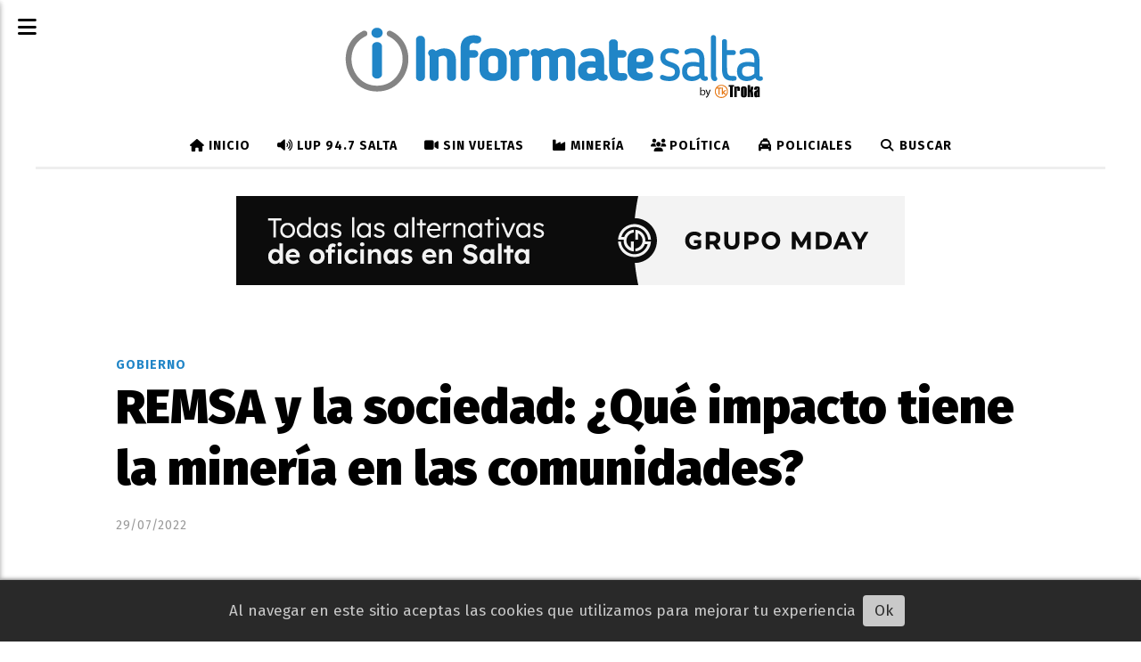

--- FILE ---
content_type: text/html; charset=utf-8
request_url: https://informatesalta.com.ar/contenido/316356/remsa-y-la-sociedad-que-impacto-tiene-la-mineria-en-las-comunidades
body_size: 10710
content:
<!DOCTYPE html><html lang="es"><head><title>REMSA y la sociedad: ¿Qué impacto tiene la minería en las comunidades?</title><meta name="description" content><meta http-equiv="X-UA-Compatible" content="IE=edge"><meta charset="utf-8"><meta name="viewport" content="width=device-width,minimum-scale=1,initial-scale=1"><link rel="canonical" href="https://informatesalta.com.ar/contenido/316356/remsa-y-la-sociedad-que-impacto-tiene-la-mineria-en-las-comunidades"><meta property="og:type" content="article"><meta property="og:site_name" content="Informate Salta"><meta property="og:title" content="REMSA y la sociedad: ¿Qué impacto tiene la minería en las comunidades?"><meta property="og:description" content><meta property="og:url" content="https://informatesalta.com.ar/contenido/316356/remsa-y-la-sociedad-que-impacto-tiene-la-mineria-en-las-comunidades"><meta property="og:ttl" content="2419200"><meta property="og:image" content="https://informatesalta.com.ar/download/multimedia.normal.aa79220a4c9cb892.626574746f2063617374696c6c6f202d2072656d7361202d20746f706f2072615f6e6f726d616c2e6a706567.jpeg"><meta property="og:image:width" content="1024"><meta property="og:image:height" content="617"><meta name="twitter:image" content="https://informatesalta.com.ar/download/multimedia.normal.aa79220a4c9cb892.626574746f2063617374696c6c6f202d2072656d7361202d20746f706f2072615f6e6f726d616c2e6a706567.jpeg"><meta property="article:published_time" content="2022-07-29T12:23-03"><meta property="article:modified_time" content="2022-07-29T12:34-03"><meta property="article:section" content="Gobierno"><meta property="article:tag" content="REMSA y la sociedad: ¿Qué impacto tiene la minería en las comunidades? | "><meta name="twitter:card" content="summary_large_image"><meta name="twitter:title" content="REMSA y la sociedad: ¿Qué impacto tiene la minería en las comunidades?"><meta name="twitter:description" content><link rel="amphtml" href="https://informatesalta.com.ar/amp/316356/remsa-y-la-sociedad-que-impacto-tiene-la-mineria-en-las-comunidades"><script type="application/ld+json">{"@context":"http://schema.org","@type":"Article","url":"https://informatesalta.com.ar/contenido/316356/remsa-y-la-sociedad-que-impacto-tiene-la-mineria-en-las-comunidades","mainEntityOfPage":"https://informatesalta.com.ar/contenido/316356/remsa-y-la-sociedad-que-impacto-tiene-la-mineria-en-las-comunidades","name":"REMSA y la sociedad: \u00bfQu\u00e9 impacto tiene la miner\u00eda en las comunidades?","headline":"REMSA y la sociedad: \u00bfQu\u00e9 impacto tiene la miner\u00eda en las comunidades?","description":"","articleSection":"Gobierno","datePublished":"2022-07-29T12:23","dateModified":"2022-07-29T12:34","image":"https://informatesalta.com.ar/download/multimedia.normal.aa79220a4c9cb892.626574746f2063617374696c6c6f202d2072656d7361202d20746f706f2072615f6e6f726d616c2e6a706567.jpeg","keywords":"Beto Castillo,Desarrollo Minero,Miner\u00eda salte\u00f1a,normativa minera,REMSA","publisher":{"@context":"http://schema.org","@type":"Organization","name":"Informate Salta","url":"https://informatesalta.com.ar/","logo":{"@type":"ImageObject","url":"https://informatesalta.com.ar/static/custom/logo-grande.png?t=2026-01-21+03%3A00%3A01.901727"}},"author":{"@type":"Organization","name":"Informate Salta"}}</script><meta name="generator" content="Medios CMS"><link rel="dns-prefetch" href="https://fonts.googleapis.com"><link rel="preconnect" href="https://fonts.googleapis.com" crossorigin><link rel="shortcut icon" href="https://informatesalta.com.ar/static/custom/favicon.png?t=2026-01-21+03%3A00%3A01.901727"><link rel="apple-touch-icon" href="https://informatesalta.com.ar/static/custom/favicon.png?t=2026-01-21+03%3A00%3A01.901727"><link rel="stylesheet" href="/static/plugins/fontawesome/css/fontawesome.min.css"><link rel="stylesheet" href="/static/plugins/fontawesome/css/brands.min.css"><link rel="stylesheet" href="/static/plugins/fontawesome/css/solid.min.css"><link rel="stylesheet" href="/static/css/t_aludra/scuti.css?v=25.2-beta5" id="estilo-css"><link rel="stylesheet" href="https://fonts.googleapis.com/css?family=Fira+Sans:400,700,900|PT+Serif:400,700&display=swap" crossorigin="anonymous" id="font-url"><style>:root { --font-family: 'Fira Sans', sans-serif; --font-family-alt: 'PT Serif', serif; } :root {--html-font-size: 17px;--main-color: #2085c7; --bg-color: #ffffff; --font-color: #000000; --bg-color-soft: #eeeeee; --font-color-soft: #999999; --bg-color-hard: #222222; --font-color-hard: #eeeeee; --splash-opacity: 0.4;--splash-pointer-events: initial;--splash-align-items: center;--splash-justify-content: center;} </style><link rel="stylesheet" href="https://cdnjs.cloudflare.com/ajax/libs/photoswipe/4.1.2/photoswipe.min.css"><link rel="stylesheet" href="https://cdnjs.cloudflare.com/ajax/libs/photoswipe/4.1.2/default-skin/default-skin.min.css"><script defer src="https://cdnjs.cloudflare.com/ajax/libs/lazysizes/5.3.2/lazysizes.min.js" integrity="sha512-q583ppKrCRc7N5O0n2nzUiJ+suUv7Et1JGels4bXOaMFQcamPk9HjdUknZuuFjBNs7tsMuadge5k9RzdmO+1GQ==" crossorigin="anonymous" referrerpolicy="no-referrer"></script><script async src="https://www.googletagmanager.com/gtag/js"></script><script>window.dataLayer=window.dataLayer||[];function gtag(){dataLayer.push(arguments);};gtag('js',new Date());gtag('config','G-ETDKF070NV');gtag('config','G-T68GJ2TQY8');</script><meta content="Ig2HNVqhu7KzAmBVOB9ZstCYKpAzTfNb-JIiqtItK7E" name="google-site-verification"><meta content="udc32rww7nnyxq4aktxotpmky4o5fb" name="facebook-domain-verification"><meta content="d41d5ff14a874ac9a097256cc5a93264" name="verificación-de-medios-de-publicación"><link href="https://informatesalta.com.ar/rss/articulos.xml" rel="alternate" title="Informate Salta - RSS" type="application/rss+xml"><meta content="132907540183946" property="fb:pages"><meta content="474461349986654" property="fb:pages"><script async crossorigin="anonymous" src="https://pagead2.googlesyndication.com/pagead/js/adsbygoogle.js?client=ca-pub-9203649452908060"></script><script>!function(f,b,e,v,n,t,s){if(f.fbq)return;n=f.fbq=function(){n.callMethod?n.callMethod.apply(n,arguments):n.queue.push(arguments)};if(!f._fbq)f._fbq=n;n.push=n;n.loaded=!0;n.version='2.0';n.queue=[];t=b.createElement(e);t.async=!0;t.src=v;s=b.getElementsByTagName(e)[0];s.parentNode.insertBefore(t,s)}(window,document,'script','https://connect.facebook.net/en_US/fbevents.js');fbq('init','504046126619303');fbq('track','PageView');</script><style>
.footer-tk-legal{display:flex;gap:24px;align-items:center;justify-content:center;padding:16px 24px;flex-wrap:wrap;text-align:left;}
.footer-tk-legal__logo img{display:block;max-width:220px;height:auto;}
.footer-tk-legal__text{line-height:1.45;}
@media (max-width: 600px){.footer-tk-legal{ text-align:center;}}
</style></head><body><div id="wrapper" class="wrapper contenido contenido noticia"><header class="header "><a class="open-nav"><i class="fa fa-bars"></i></a><div class="header__logo"><a href="/"><img class="only-desktop" src="https://informatesalta.com.ar/static/custom/logo.png?t=2026-01-21+03%3A00%3A01.901727" alt="Informate Salta"><img class="only-mobile" src="https://informatesalta.com.ar/static/custom/logo-movil.png?t=2026-01-21+03%3A00%3A01.901727" alt="Informate Salta"></a></div><div class="header__menu "><ul><li class="header__menu__item "><a href="/" target><i class="fa fa-fw fa-home"></i> Inicio </a></li><li class="header__menu__item "><a href="/categoria/53/radio-947-salta" target><i class="fa fa-fw fa-volume-up"></i> LUP 94.7 Salta </a></li><li class="header__menu__item "><a href="/categoria/48/sin-vueltas" target><i class="fa fa-fw fa-video-camera"></i> Sin Vueltas </a></li><li class="header__menu__item "><a href="/categoria/66/mineria" target><i class="fa fa-fw fa-industry"></i> Minería </a></li><li class="header__menu__item "><a href="/categoria/26/politica" target><i class="fa fa-fw fa-users"></i> Política </a></li><li class="header__menu__item "><a href="/categoria/13/policiales" target><i class="fa fa-fw fa-taxi"></i> Policiales </a></li><li class="header__menu__item "><a href="/buscar" target><i class="fa fa-fw fa-search"></i> Buscar </a></li></ul></div><section class="nav" id="nav"><a class="close-nav"><i class="fa fa-times"></i></a><div class="nav__logo"><a href="/"><img class="only-desktop" src="https://informatesalta.com.ar/static/custom/logo.png?t=2026-01-21+03%3A00%3A01.901727" alt="Informate Salta"><img class="only-mobile" src="https://informatesalta.com.ar/static/custom/logo-movil.png?t=2026-01-21+03%3A00%3A01.901727" alt="Informate Salta"></a></div><div class="menu-simple menu0"><div class="menu-simple__item "><a href="/" target><i class="fa fa-fw fa-home"></i> Inicio </a></div><div class="menu-simple__item "><a href="/categoria/53/radio-947-salta" target><i class="fa fa-fw fa-volume-up"></i> LUP 94.7 Salta </a></div><div class="menu-simple__item "><a href="/categoria/48/sin-vueltas" target><i class="fa fa-fw fa-video-camera"></i> Sin Vueltas </a></div><div class="menu-simple__item "><a href="/categoria/66/mineria" target><i class="fa fa-fw fa-industry"></i> Minería </a></div><div class="menu-simple__item "><a href="/categoria/26/politica" target><i class="fa fa-fw fa-users"></i> Política </a></div><div class="menu-simple__item "><a href="/categoria/13/policiales" target><i class="fa fa-fw fa-taxi"></i> Policiales </a></div><div class="menu-simple__item "><a href="/buscar" target><i class="fa fa-fw fa-search"></i> Buscar </a></div></div><section class="bloque boletin"><div class="bloque__titulo "><a href="/newsletter">Newsletter</a></div><form method="POST" class="formulario boletin__form"><p>Recibí en tu mail los títulos de cada día</p><div class="formulario__campo"><input type="email" placeholder="Email"></div><div class="formulario__campo"><button>Quiero recibir noticias</button></div><div class="g-recaptcha" data-sitekey="6Ld7LPwrAAAAAG-0ZA5enjV7uzQwjJPVHgBn7ojV" data-action="suscripcion_newsletter"></div><p style="display:none;" class="boletin__mensaje"></p></form></section><div class="social-buttons"><a class="social-buttons__item facebook" href="https://www.facebook.com/InformateSalta" target="_blank"><i class="fa fa-brands fa-facebook"></i></a><a class="social-buttons__item twitter" href="https://twitter.com/informatesalta" target="_blank"><i class="fa fa-brands fa-x-twitter"></i></a><a class="social-buttons__item youtube" href="https://www.youtube.com/user/trokasalta" target="_blank"><i class="fa fa-brands fa-youtube"></i></a><a class="social-buttons__item linkedin" href="https://www.linkedin.com/in/troka-comunicadores/" target="_blank"><i class="fa fa-brands fa-linkedin"></i></a><a class="social-buttons__item instagram" href="https://instagram.com/informatesalta/" target="_blank"><i class="fa fa-brands fa-instagram"></i></a><a class="social-buttons__item whatsapp" href="https://wa.link/vq9kbb" target="_blank"><i class="fa fa-brands fa-whatsapp"></i></a><a class="social-buttons__item tiktok" href="https://www.tiktok.com/@informatesalta" target="_blank"><i class="fa fa-brands fa-tiktok"></i></a></div><div class="menu-simple menu1"><div class="menu-simple__item "><a href="https://informatesalta.com.ar/rss/articulos.xml" target> Fuentes RSS </a></div><div class="menu-simple__item "><a href="/contacto" target> Contacto </a></div><div class="menu-simple__item "><a href="/historial" target> Historial de noticias </a></div><div class="menu-simple__item "><a href="/contenido/181228/terminos-y-condiciones" target> Términos y condiciones </a></div><div class="menu-simple__item "><a href="https://mediakit.informatesalta.com.ar/" target="_blank"> Mediakit </a></div><div class="menu-simple__item "><a href="/informatesalta/a_default/user/login?_next=%2Fa_default%2Findex" target> Ingresar </a></div></div><div class="datos-contacto"><div class="telefono"><i class="fa fa-phone"></i><span>+54 (0387) 4310854</span></div><div class="direccion"><i class="fa fa-map-marker"></i><span>Leguizamón 1820 - 4400 - Salta Capital</span></div><div class="email"><i class="fa fa-envelope"></i><span><a href="/cdn-cgi/l/email-protection#c9a0a7afa689bdbba6a2a8baa8a5bda8e7aaa6a4"><span class="__cf_email__" data-cfemail="e1888f878ea195938e8a8092808d9580cf828e8c">[email&#160;protected]</span></a></span></div></div></section></header><main class="main "><section class="principal"><div id="publi-1665" data-nombre="c1 MDAY" class="publi publi-imagen not-desktop C1"><img class="img-responsive lazyload puntero" width="750" height="100" data-url="https://grupomday.com.ar/?utm_source=informate" data-publicidad="1665" data-nombre="c1 MDAY" style="margin:0 auto" src="data:," data-src="/download/publicidades.imagxs.29ad8bf9-9fd5-4ad3-81ef-6143df4c5f52.png"></div><div id="publi-1665" data-nombre="c1 MDAY" class="publi publi-imagen not-movil C1"><img class="img-responsive lazyload puntero" width="750" height="100" data-url="https://grupomday.com.ar/?utm_source=informate" data-publicidad="1665" data-nombre="c1 MDAY" style="margin:0 auto" src="data:," data-src="/download/publicidades.imagen.a7e4b733eb00cc1d.aW1hZ2VuLnBuZw==.png"></div><div class="fullpost__encabezado "><h1 class="fullpost__titulo">REMSA y la sociedad: ¿Qué impacto tiene la minería en las comunidades?</h1><span class="fullpost__categoria"><a href="https://informatesalta.com.ar/categoria/21/gobierno">Gobierno</a></span><span class="fullpost__fecha"><span class="fecha">29/07/2022</span></span></div></section><section class="extra1"><div class="fullpost__main   "><div class="bloque-html"><div class="codigo-html"><div class="medios-widget script" id="1753996118280"> <div class="fullpost__share-post widget-share-post share_post" id="share-post-buttons"></div><script data-cfasync="false" src="/cdn-cgi/scripts/5c5dd728/cloudflare-static/email-decode.min.js"></script><script>(function(){var container=document.getElementById('share-post-buttons');if(!container)return;var url=window.location.href;var title=document.title;var networks=[{href:'https://www.facebook.com/sharer/sharer.php?u='+encodeURIComponent(url),icon:'facebook'},{href:'https://twitter.com/intent/tweet?url='+encodeURIComponent(url)+
'&text='+encodeURIComponent(title),icon:'x-twitter'},{href:'https://api.whatsapp.com/send?text='+encodeURIComponent(title+' '+url),icon:'whatsapp'}];networks.forEach(function(net){var a=document.createElement('a');a.className='share_post__item '+net.icon;a.href=net.href;a.target='_blank';a.innerHTML='<i class="fa fa-fw fa-lg fa-brands fa-'+net.icon+'"></i>';container.appendChild(a);});var btn=document.createElement('a');btn.className='share_post__item mobile';btn.href='#';btn.role='button';btn.title='Compartir';btn.innerHTML='<i class="fa fa-fw fa-lg fa-share-alt"></i>';container.appendChild(btn);btn.addEventListener('click',function(e){e.preventDefault();if(navigator.share){navigator.share({title:title,url:url}).catch(function(err){console.error('Error sharing:',err);});}else{window.prompt('Copia este enlace para compartir:',url);}});})();</script></div></div></div><div class="fullpost__imagen "><img alt="betto castillo - remsa - topo ramos" class="img-responsive lazyload" data-sizes="auto" data-src="/download/multimedia.normal.aa79220a4c9cb892.626574746f2063617374696c6c6f202d2072656d7361202d20746f706f2072615f6e6f726d616c2e6a706567.jpeg" data-srcset="/download/multimedia.normal.aa79220a4c9cb892.626574746f2063617374696c6c6f202d2072656d7361202d20746f706f2072615f6e6f726d616c2e6a706567.jpeg 1024w, /download/multimedia.miniatura.ac986381a90a5df7.626574746f2063617374696c6c6f202d2072656d7361202d20746f706f2072615f6d696e6961747572612e6a706567.jpeg 400w" height="617" src="data:," width="1024"></div><div class="fullpost__cuerpo"><p>REMSA fue creada con el objetivo de convertirse en un <strong>nexo entre la actividad minera y la sociedad;</strong> haciendo hincapi&eacute; en la funci&oacute;n que cumple como sociedad an&oacute;nima con participaci&oacute;n estatal mayoritaria,<a href="https://informatesalta.com.ar/contenido/315305/salta-se-posiciona-como-uno-de-los-nucleos-de-produccion-de-oro-mas-importantes-"> responsable de administrar los recursos energ&eacute;ticos y mineros </a>de la Provincia de Salta.&nbsp;<br><br>&nbsp;</p><div id="publi-2472" data-nombre="AdSense In Article" class="publi publi-html C5"><ins class="adsbygoogle" style="display:block; text-align:center;" data-ad-layout="in-article" data-ad-format="fluid" data-ad-client="ca-pub-9203649452908060" data-ad-slot="9813502720"></ins><script>(adsbygoogle=window.adsbygoogle||[]).push({});</script></div><div class="medios-widget script" id="1659108221482"><iframe allow="accelerometer; autoplay; clipboard-write; encrypted-media; gyroscope; picture-in-picture" allowfullscreen frameborder="0" height="315" loading="lazy" src="https://www.youtube.com/embed/bJ3Cfieilt0" title="YouTube video player" width="100%"></iframe></div><p><br>La miner&iacute;a en Salta se ha convertido en sin&oacute;nimo de productividad, de crecimiento, sustentabilidad y trabajo. Por eso, Remsa, a trav&eacute;s de este contenido, resalta su misi&oacute;n, visi&oacute;n, valores y objetivos, en general, como empresa responsable de administrar los <a href="https://informatesalta.com.ar/contenido/314023/comunidades-de-la-puna-se-beneficiaran-con-un-nuevo-vehiculo-entregado-por-saenz">recursos energ&eacute;ticos y mineros de Salta</a>, aportando al desarrollo productivo y social de la provincia, gestionando, desarrollando y articulando proyectos de estudio, exploraci&oacute;n y/o explotaci&oacute;n para los sectores minero y energ&eacute;tico. Sirviendo de nexo eficiente entre el Estado, el sector inversor privado y la sociedad en su conjunto.<br><br></p><hr><div class="medios-widget post"><a href="/contenido/311425/mineria-en-crecimiento-salta-avanza-en-la-ampliacion-del-proyecto-mina-lindero"><img alt="proyecto-lindero-salta" class="img-responsive lazyload" data-src="https://perfilindustrial.com/wp-content/uploads/2020/10/proyecto-lindero-salta.jpg" height="auto" src="data:," width="auto"></a><a href="/contenido/311425/mineria-en-crecimiento-salta-avanza-en-la-ampliacion-del-proyecto-mina-lindero">Miner&iacute;a en crecimiento: Salta avanza en la ampliaci&oacute;n del proyecto Mina Lindero</a></div><hr><p><br>Actualmente, una de las relaciones m&aacute;s desafiantes en la industria minera, es la que existe entre las compa&ntilde;&iacute;as de este sector y las comunidades. Por ello, es de suma importancia implementar un plan de relaciones comunitarias enfocado en la miner&iacute;a.</p><p></p></div><div class="fullpost__etiquetas"><a class="fullpost__etiqueta" href="https://informatesalta.com.ar/tema/60918/beto-castillo" rel="tag">Beto Castillo</a><a class="fullpost__etiqueta" href="https://informatesalta.com.ar/tema/103883/desarrollo-minero" rel="tag">Desarrollo Minero</a><a class="fullpost__etiqueta" href="https://informatesalta.com.ar/tema/104795/mineria-saltena" rel="tag">Minería salteña</a><a class="fullpost__etiqueta" href="https://informatesalta.com.ar/tema/104772/normativa-minera" rel="tag">normativa minera</a><a class="fullpost__etiqueta" href="https://informatesalta.com.ar/tema/80577/remsa" rel="tag">REMSA</a></div><div class="fullpost__share-post widget-share-post share_post "><a class="share_post__item facebook" href="https://www.facebook.com/sharer/sharer.php?u=https://informatesalta.com.ar/contenido/316356/remsa-y-la-sociedad-que-impacto-tiene-la-mineria-en-las-comunidades" target="_blank"><i class="fa fa-fw fa-lg fa-brands fa-facebook"></i></a><a class="share_post__item twitter" href="https://twitter.com/intent/tweet?url=https://informatesalta.com.ar/contenido/316356/remsa-y-la-sociedad-que-impacto-tiene-la-mineria-en-las-comunidades&text=REMSA%20y%20la%20sociedad%3A%20%C2%BFQu%C3%A9%20impacto%20tiene%20la%20miner%C3%ADa%20en%20las%20comunidades%3F" target="_blank"><i class="fa fa-fw fa-lg fa-brands fa-x-twitter"></i></a><a class="share_post__item whatsapp" href="https://api.whatsapp.com/send?text=REMSA y la sociedad: ¿Qué impacto tiene la minería en las comunidades?+https://informatesalta.com.ar/contenido/316356/remsa-y-la-sociedad-que-impacto-tiene-la-mineria-en-las-comunidades" target="_blank"><i class="fa fa-fw fa-lg fa-brands fa-whatsapp"></i></a><a class="share_post__item mobile" onclick="mobile_share('https://informatesalta.com.ar/contenido/316356/remsa-y-la-sociedad-que-impacto-tiene-la-mineria-en-las-comunidades', 'REMSA y la sociedad: ¿Qué impacto tiene la minería en las comunidades?')"><i class="fa fa-fw fa-lg fa-share-alt"></i></a><script>function mobile_share(url,title){if(navigator.share){navigator.share({title:title,url:url}).catch((error)=>console.log('Error sharing',error));}else{console.log('LOG: navigator.share not available');return false;}}</script></div><div id="publi-1279" data-nombre="C6 golden fijo" class="publi publi-imagen not-desktop C6"><img class="img-responsive lazyload puntero" width="750" height="130" data-url="https://wa.me/c/5493875925247" data-publicidad="1279" data-nombre="C6 golden fijo" style="margin:0 auto" src="data:," data-src="/download/publicidades.imagxs.b0c247f670ade1f8.aW1hZ3hzLmpwZw==.jpg"></div><div id="publi-1279" data-nombre="C6 golden fijo" class="publi publi-imagen not-movil C6"><img class="img-responsive lazyload puntero" width="750" height="130" data-url="https://wa.me/c/5493875925247" data-publicidad="1279" data-nombre="C6 golden fijo" style="margin:0 auto" src="data:," data-src="/download/publicidades.imagen.8c0cddd4fe4c2627.aW1hZ2VuLmpwZw==.jpg"></div><div class="bloque-html"><div class="codigo-html"><div class="medios-widget script" id="1765920446965"><ins class="adsbygoogle" data-ad-client="ca-pub-9203649452908060" data-ad-format="autorelaxed" data-ad-slot="4844247077" style="display: block;"></ins><script>(adsbygoogle=window.adsbygoogle||[]).push({});</script></div></div></div><div id="publi-1779" data-nombre="c7 edesa abrl 2024" class="publi publi-imagen not-desktop C7"><img class="img-responsive lazyload puntero" width="1140" height="100" data-url="https://www.edesa.com.ar/simulador-de-consumo/" data-publicidad="1779" data-nombre="c7 edesa abrl 2024" style="margin:0 auto" src="data:," data-src="/download/publicidades.imagxs.9dda02b323c2b9ff.aW1hZ3hzLndlYnA=.webp"></div><div id="publi-1779" data-nombre="c7 edesa abrl 2024" class="publi publi-imagen not-movil C7"><img class="img-responsive lazyload puntero" width="1140" height="100" data-url="https://www.edesa.com.ar/simulador-de-consumo/" data-publicidad="1779" data-nombre="c7 edesa abrl 2024" style="margin:0 auto" src="data:," data-src="/download/publicidades.imagen.b42144f6a4fc0137.aW1hZ2VuLndlYnA=.webp"></div></div></section><section class="extra2"><section class="bloque relacionados cant10"><div class="bloque__titulo ">Te puede interesar</div><div class="bloque__lista"><article class="post post__noticia "><a class="post__imagen autoratio" href="/contenido/467657/por-el-temporal-desde-el-gobierno-ya-asistieron-alrededor-de-200-familias"><img alt="asistencia social" class="img-responsive lazyload" data-sizes="auto" data-src="/download/multimedia.normal.8bc44aed90e575b5.bm9ybWFsLndlYnA%3D.webp" data-srcset="/download/multimedia.normal.8bc44aed90e575b5.bm9ybWFsLndlYnA%3D.webp 1066w, /download/multimedia.miniatura.b541b2e9d0e5e470.bWluaWF0dXJhLndlYnA%3D.webp 400w" height="600" src="data:," width="1066"></a><div class="post__datos"><h2 class="post__titulo"><a href="/contenido/467657/por-el-temporal-desde-el-gobierno-ya-asistieron-alrededor-de-200-familias">Por el temporal, desde el gobierno ya asistieron alrededor de 200 familias</a></h2><div class="post__autor"><span class="autor__nombre">Por Guillermo Caliuolo</span></div><a href="https://informatesalta.com.ar/categoria/21/gobierno" class="post__categoria">Gobierno</a><span class="post__fecha"><span class="fecha"><span class="fecha">20/01/2026</span></span></span></div><p class="post__detalle"></p></article><article class="post post__noticia "><a class="post__imagen autoratio" href="/contenido/467519/como-quedo-conformado-el-gabinete-provincial-edades-y-profesiones-de-quienes-aco"><img alt="saenz gabinete" class="img-responsive lazyload" data-sizes="auto" data-src="/download/multimedia.normal.8d70b40f11737a5f.bm9ybWFsLndlYnA%3D.webp" data-srcset="/download/multimedia.normal.8d70b40f11737a5f.bm9ybWFsLndlYnA%3D.webp 700w, /download/multimedia.miniatura.b68c8937f1e86251.bWluaWF0dXJhLndlYnA%3D.webp 400w" height="500" src="data:," width="700"></a><div class="post__datos"><h2 class="post__titulo"><a href="/contenido/467519/como-quedo-conformado-el-gabinete-provincial-edades-y-profesiones-de-quienes-aco">Cómo quedó conformado el gabinete provincial: edades y profesiones de quienes acompañan a Gustavo Sáenz</a></h2><div class="post__autor"><span class="autor__nombre">Por Federico Storniolo</span></div><a href="https://informatesalta.com.ar/categoria/21/gobierno" class="post__categoria">Gobierno</a><span class="post__fecha"><span class="fecha"><span class="fecha">20/01/2026</span></span></span></div><p class="post__detalle"></p></article><article class="post post__noticia "><a class="post__imagen autoratio" href="/contenido/467594/salta-tendra-11-obras-viales-nacionales-con-presupuesto-confirmado-para-2026"><img alt="agua conexiones clandestinas (10)" class="img-responsive lazyload" data-sizes="auto" data-src="/download/multimedia.normal.b56db60fa52f7172.bm9ybWFsLndlYnA%3D.webp" data-srcset="/download/multimedia.normal.b56db60fa52f7172.bm9ybWFsLndlYnA%3D.webp 700w, /download/multimedia.miniatura.8ea7b9a4af9af8b9.bWluaWF0dXJhLndlYnA%3D.webp 400w" height="500" src="data:," width="700"></a><div class="post__datos"><h2 class="post__titulo"><a href="/contenido/467594/salta-tendra-11-obras-viales-nacionales-con-presupuesto-confirmado-para-2026">Salta tendrá 11 obras viales nacionales en 2026: “La crítica por sí misma no trae asfalto, el diálogo sí”</a></h2><a href="https://informatesalta.com.ar/categoria/21/gobierno" class="post__categoria">Gobierno</a><span class="post__fecha"><span class="fecha"><span class="fecha">20/01/2026</span></span></span></div><p class="post__detalle"></p></article><article class="post post__noticia "><a class="post__imagen autoratio" href="/contenido/467448/saenz-sobre-la-reforma-laboral-tenemos-voluntad-de-dialogo-de-no-obstruir-y-de-a"><img alt="gustavo saenz" class="img-responsive lazyload" data-src="/download/multimedia.miniatura.b4192dcc4b61c63b.bWluaWF0dXJhLndlYnA%3D.webp" height="315" src="data:," width="560"></a><div class="post__datos"><h2 class="post__titulo"><a href="/contenido/467448/saenz-sobre-la-reforma-laboral-tenemos-voluntad-de-dialogo-de-no-obstruir-y-de-a">Sáenz, sobre la reforma laboral: “Tenemos voluntad de diálogo, de no obstruir y de acompañar”</a></h2><a href="https://informatesalta.com.ar/categoria/21/gobierno" class="post__categoria">Gobierno</a><span class="post__fecha"><span class="fecha"><span class="fecha">19/01/2026</span></span></span></div><p class="post__detalle"></p></article><article class="post post__noticia "><a class="post__imagen autoratio" href="/contenido/467445/las-leyes-son-hacia-adelante-nadie-pierde-derechos-dijo-santilli-sobre-la-reform"><img alt="SANTI" class="img-responsive lazyload" data-sizes="auto" data-src="/download/multimedia.normal.af1ad8e5cfdc7655.bm9ybWFsLndlYnA%3D.webp" data-srcset="/download/multimedia.normal.af1ad8e5cfdc7655.bm9ybWFsLndlYnA%3D.webp 639w, /download/multimedia.miniatura.8edd4d25076b2eb2.bWluaWF0dXJhLndlYnA%3D.webp 400w" height="371" src="data:," width="639"></a><div class="post__datos"><h2 class="post__titulo"><a href="/contenido/467445/las-leyes-son-hacia-adelante-nadie-pierde-derechos-dijo-santilli-sobre-la-reform">&quot;Las leyes son hacia adelante, nadie pierde derechos&quot;, dijo Santilli sobre la reforma laboral</a></h2><a href="https://informatesalta.com.ar/categoria/21/gobierno" class="post__categoria">Gobierno</a><span class="post__fecha"><span class="fecha"><span class="fecha">19/01/2026</span></span></span></div><p class="post__detalle"></p></article><article class="post post__noticia "><a class="post__imagen autoratio" href="/contenido/467194/jarsun-recibe-a-intendentes-y-organiza-una-agenda-de-gestion-federal"><img alt="jarsun" class="img-responsive lazyload" data-sizes="auto" data-src="/download/multimedia.normal.af6f42f03e4af697.bm9ybWFsLndlYnA%3D.webp" data-srcset="/download/multimedia.normal.af6f42f03e4af697.bm9ybWFsLndlYnA%3D.webp 1060w, /download/multimedia.miniatura.8052a21748275d5b.bWluaWF0dXJhLndlYnA%3D.webp 400w" height="598" src="data:," width="1060"></a><div class="post__datos"><h2 class="post__titulo"><a href="/contenido/467194/jarsun-recibe-a-intendentes-y-organiza-una-agenda-de-gestion-federal">Gobierno e intendentes alinean prioridades para que las obras no se detengan</a></h2><a href="https://informatesalta.com.ar/categoria/21/gobierno" class="post__categoria">Gobierno</a><span class="post__fecha"><span class="fecha"><span class="fecha">16/01/2026</span></span></span></div><p class="post__detalle"></p></article><article class="post post__noticia "><a class="post__imagen autoratio" href="/contenido/467120/con-grandes-avances-en-dias-instalaran-las-vigas-del-nuevo-puente-de-vaqueros"><img alt="vaqueros obra puente (1)" class="img-responsive lazyload" data-sizes="auto" data-src="/download/multimedia.normal.be6f67112982cac9.bm9ybWFsLndlYnA%3D.webp" data-srcset="/download/multimedia.normal.be6f67112982cac9.bm9ybWFsLndlYnA%3D.webp 1058w, /download/multimedia.miniatura.98fa4006b410cabb.bWluaWF0dXJhLndlYnA%3D.webp 400w" height="560" src="data:," width="1058"></a><div class="post__datos"><h2 class="post__titulo"><a href="/contenido/467120/con-grandes-avances-en-dias-instalaran-las-vigas-del-nuevo-puente-de-vaqueros">En febrero comienza el montaje y en abril estaría habilitado el puente de Vaqueros</a></h2><a href="https://informatesalta.com.ar/categoria/21/gobierno" class="post__categoria">Gobierno</a><span class="post__fecha"><span class="fecha"><span class="fecha">16/01/2026</span></span></span></div><p class="post__detalle"></p></article><article class="post post__noticia "><a class="post__imagen autoratio" href="/contenido/467111/hoy-pagan-ya-esta-depositado-el-bono-de-200000-para-estatales"><img alt="Cajeros automáticos" class="img-responsive lazyload" data-sizes="auto" data-src="/download/multimedia.normal.a0243659abe4fa2b.bm9ybWFsLndlYnA%3D.webp" data-srcset="/download/multimedia.normal.a0243659abe4fa2b.bm9ybWFsLndlYnA%3D.webp 1121w, /download/multimedia.miniatura.b7338bac5d6fff75.bWluaWF0dXJhLndlYnA%3D.webp 400w" height="633" src="data:," width="1121"></a><div class="post__datos"><h2 class="post__titulo"><a href="/contenido/467111/hoy-pagan-ya-esta-depositado-el-bono-de-200000-para-estatales">¡Hoy pagan! Ya está depositado el bono de $200.000 para estatales</a></h2><a href="https://informatesalta.com.ar/categoria/21/gobierno" class="post__categoria">Gobierno</a><span class="post__fecha"><span class="fecha"><span class="fecha">16/01/2026</span></span></span></div><p class="post__detalle"></p></article><article class="post post__noticia "><a class="post__imagen autoratio" href="/contenido/467056/saenz-recorrio-la-obra-del-nuevo-puente-en-vaqueros"><img alt="gustavo sáenz vaqueros obras" class="img-responsive lazyload" data-sizes="auto" data-src="/download/multimedia.normal.a77993b58c7e9f0d.bm9ybWFsLndlYnA%3D.webp" data-srcset="/download/multimedia.normal.a77993b58c7e9f0d.bm9ybWFsLndlYnA%3D.webp 700w, /download/multimedia.miniatura.8ed639a0b6fd2140.bWluaWF0dXJhLndlYnA%3D.webp 400w" height="500" src="data:," width="700"></a><div class="post__datos"><h2 class="post__titulo"><a href="/contenido/467056/saenz-recorrio-la-obra-del-nuevo-puente-en-vaqueros">Sáenz recorrió la obra del nuevo puente en Vaqueros</a></h2><a href="https://informatesalta.com.ar/categoria/21/gobierno" class="post__categoria">Gobierno</a><span class="post__fecha"><span class="fecha"><span class="fecha">15/01/2026</span></span></span></div><p class="post__detalle"></p></article><article class="post post__noticia "><a class="post__imagen autoratio" href="/contenido/466966/ministro-clave-de-milei-desembarca-en-salta-para-impulsar-la-reforma-laboral"><img alt="diego santilli" class="img-responsive lazyload" data-sizes="auto" data-src="/download/multimedia.normal.89c9e2f020126ed3.bm9ybWFsLndlYnA%3D.webp" data-srcset="/download/multimedia.normal.89c9e2f020126ed3.bm9ybWFsLndlYnA%3D.webp 1200w, /download/multimedia.miniatura.aa000f42b492fdb6.bWluaWF0dXJhLndlYnA%3D.webp 400w" height="791" src="data:," width="1200"></a><div class="post__datos"><h2 class="post__titulo"><a href="/contenido/466966/ministro-clave-de-milei-desembarca-en-salta-para-impulsar-la-reforma-laboral">Ministro clave de Milei desembarca en Salta para impulsar la reforma laboral</a></h2><a href="https://informatesalta.com.ar/categoria/21/gobierno" class="post__categoria">Gobierno</a><span class="post__fecha"><span class="fecha"><span class="fecha">15/01/2026</span></span></span></div><p class="post__detalle"></p></article></div></section></section><section class="aside"><div id="publi-1774" data-nombre="C9 Nubicom abril 24" class="publi publi-imagen not-desktop C9"><img class="img-responsive lazyload puntero" width="300" height="300" data-url="https://www.nubicom.com.ar/" data-publicidad="1774" data-nombre="C9 Nubicom abril 24" style="margin:0 auto" src="data:," data-src="/download/publicidades.imagxs.b640ca10336e886f.aW1hZ3hzLmdpZg==.gif"></div><div id="publi-1774" data-nombre="C9 Nubicom abril 24" class="publi publi-imagen not-movil C9"><img class="img-responsive lazyload puntero" width="300" height="300" data-url="https://www.nubicom.com.ar/" data-publicidad="1774" data-nombre="C9 Nubicom abril 24" style="margin:0 auto" src="data:," data-src="/download/publicidades.imagen.b05407c1cf41af8b.aW1hZ2VuLmdpZg==.gif"></div><div id="publi-1271" data-nombre="C10 Saeta nuevo junio 2024" class="publi publi-imagen not-desktop C10"><img class="img-responsive lazyload puntero" width="350" height="350" data-url="https://www.saetasalta.com.ar" data-publicidad="1271" data-nombre="C10 Saeta nuevo junio 2024" style="margin:0 auto" src="data:," data-src="/download/publicidades.imagxs.9f4aaae15bd68739.aW1hZ3hzLndlYnA=.webp"></div><div id="publi-1271" data-nombre="C10 Saeta nuevo junio 2024" class="publi publi-imagen not-movil C10"><img class="img-responsive lazyload puntero" width="350" height="350" data-url="https://www.saetasalta.com.ar" data-publicidad="1271" data-nombre="C10 Saeta nuevo junio 2024" style="margin:0 auto" src="data:," data-src="/download/publicidades.imagen.94bc50563da10355.aW1hZ2VuLndlYnA=.webp"></div><section class="bloque lo-mas-visto"><div class="bloque__titulo ">Lo más visto</div><div class="bloque__lista"><article class="post post__noticia "><a class="post__imagen autoratio" href="/contenido/467242/boca-en-salta-los-precios-de-las-entradas-y-donde-conseguirlas"><img alt="boca" class="img-responsive lazyload" data-sizes="auto" data-src="/download/multimedia.normal.b1add273c148b4a0.bm9ybWFsLndlYnA%3D.webp" data-srcset="/download/multimedia.normal.b1add273c148b4a0.bm9ybWFsLndlYnA%3D.webp 770w, /download/multimedia.miniatura.89227d68057713e2.bWluaWF0dXJhLndlYnA%3D.webp 400w" height="435" src="data:," width="770"></a><div class="post__datos"><h2 class="post__titulo"><a href="/contenido/467242/boca-en-salta-los-precios-de-las-entradas-y-donde-conseguirlas">Boca en Salta: Los precios de las entradas y dónde conseguirlas</a></h2><a href="https://informatesalta.com.ar/categoria/9/deportes" class="post__categoria">Deportes</a><span class="post__fecha"><span class="fecha"><span class="fecha">16/01/2026</span></span></span></div><p class="post__detalle"></p></article><article class="post post__noticia "><a class="post__imagen autoratio" href="/contenido/467369/a-que-hora-llega-luciano-benavides-salta-espera-al-campeon-del-dakar"><img alt="LUCIANO Y KEVIN" class="img-responsive lazyload" data-sizes="auto" data-src="/download/multimedia.normal.965e5e50985e73b6.bm9ybWFsLndlYnA%3D.webp" data-srcset="/download/multimedia.normal.965e5e50985e73b6.bm9ybWFsLndlYnA%3D.webp 980w, /download/multimedia.miniatura.b72ea0f279a6faaa.bWluaWF0dXJhLndlYnA%3D.webp 400w" height="581" src="data:," width="980"></a><div class="post__datos"><h2 class="post__titulo"><a href="/contenido/467369/a-que-hora-llega-luciano-benavides-salta-espera-al-campeon-del-dakar">¿A qué hora llega Luciano Benavides? Salta espera al campeón del Dakar</a></h2><a href="https://informatesalta.com.ar/categoria/9/deportes" class="post__categoria">Deportes</a><span class="post__fecha"><span class="fecha"><span class="fecha">19/01/2026</span></span></span></div><p class="post__detalle"></p></article><article class="post post__noticia "><a class="post__imagen autoratio" href="/contenido/467447/somos-coyas-y-salimos-campeones-dijo-el-papa-del-campeon-luciano-benavides"><img alt="Luciano Benavides" class="img-responsive lazyload" data-src="https://i0.wp.com/automundo.com.ar/wp-content/uploads/2026/01/Luciano-Benavides-2-3.jpg?resize=708%2C472&ssl=1" height="auto" src="data:," width="auto"></a><div class="post__datos"><h2 class="post__titulo"><a href="/contenido/467447/somos-coyas-y-salimos-campeones-dijo-el-papa-del-campeon-luciano-benavides">&quot;Somos coyas y salimos campeones&quot;, dijo el papá del campeón Luciano Benavides</a></h2><a href="https://informatesalta.com.ar/categoria/9/deportes" class="post__categoria">Deportes</a><span class="post__fecha"><span class="fecha"><span class="fecha">19/01/2026</span></span></span></div><p class="post__detalle"></p></article><article class="post post__noticia "><a class="post__imagen autoratio" href="/contenido/467519/como-quedo-conformado-el-gabinete-provincial-edades-y-profesiones-de-quienes-aco"><img alt="saenz gabinete" class="img-responsive lazyload" data-sizes="auto" data-src="/download/multimedia.normal.8d70b40f11737a5f.bm9ybWFsLndlYnA%3D.webp" data-srcset="/download/multimedia.normal.8d70b40f11737a5f.bm9ybWFsLndlYnA%3D.webp 700w, /download/multimedia.miniatura.b68c8937f1e86251.bWluaWF0dXJhLndlYnA%3D.webp 400w" height="500" src="data:," width="700"></a><div class="post__datos"><h2 class="post__titulo"><a href="/contenido/467519/como-quedo-conformado-el-gabinete-provincial-edades-y-profesiones-de-quienes-aco">Cómo quedó conformado el gabinete provincial: edades y profesiones de quienes acompañan a Gustavo Sáenz</a></h2><div class="post__autor"><span class="autor__nombre">Por Federico Storniolo</span></div><a href="https://informatesalta.com.ar/categoria/21/gobierno" class="post__categoria">Gobierno</a><span class="post__fecha"><span class="fecha"><span class="fecha">20/01/2026</span></span></span></div><p class="post__detalle"></p></article><article class="post post__noticia "><a class="post__imagen autoratio" href="/contenido/467571/como-esta-conformado-el-gabinete-de-la-municipalidad-de-salta-profesiones-y-edad"><img alt="gabinete emiliano durand" class="img-responsive lazyload" data-sizes="auto" data-src="/download/multimedia.normal.bf91e6984651c7e0.bm9ybWFsLndlYnA%3D.webp" data-srcset="/download/multimedia.normal.bf91e6984651c7e0.bm9ybWFsLndlYnA%3D.webp 700w, /download/multimedia.miniatura.abb62c1838c227de.bWluaWF0dXJhLndlYnA%3D.webp 400w" height="500" src="data:," width="700"></a><div class="post__datos"><h2 class="post__titulo"><a href="/contenido/467571/como-esta-conformado-el-gabinete-de-la-municipalidad-de-salta-profesiones-y-edad">Cómo está conformado el gabinete de la Municipalidad de Salta: profesiones y edades del equipo de Emiliano Durand</a></h2><div class="post__autor"><span class="autor__nombre">Por Federico Storniolo</span></div><a href="https://informatesalta.com.ar/categoria/23/municipal" class="post__categoria">Municipal</a><span class="post__fecha"><span class="fecha"><span class="fecha">20/01/2026</span></span></span></div><p class="post__detalle"></p></article><article class="post post__noticia "><a class="post__imagen autoratio" href="/contenido/467616/con-mas-de-60-camaras-transito-controlara-los-puntos-mas-conflictivos-en-la-ciud"><img alt="tránsito cámaras" class="img-responsive lazyload" data-sizes="auto" data-src="/download/multimedia.normal.8dded0636ce770aa.bm9ybWFsLndlYnA%3D.webp" data-srcset="/download/multimedia.normal.8dded0636ce770aa.bm9ybWFsLndlYnA%3D.webp 806w, /download/multimedia.miniatura.912519482932fb83.bWluaWF0dXJhLndlYnA%3D.webp 400w" height="448" src="data:," width="806"></a><div class="post__datos"><h2 class="post__titulo"><a href="/contenido/467616/con-mas-de-60-camaras-transito-controlara-los-puntos-mas-conflictivos-en-la-ciud">Con más de 60 cámaras, Tránsito controlará los puntos más conflictivos en la ciudad</a></h2><a href="https://informatesalta.com.ar/categoria/23/municipal" class="post__categoria">Municipal</a><span class="post__fecha"><span class="fecha"><span class="fecha">20/01/2026</span></span></span></div><p class="post__detalle"></p></article></div></section><div id="publi-1737" data-nombre="C9 Metro Oran" class="publi publi-imagen not-desktop C11"><img class="img-responsive lazyload puntero" width="391" height="220" data-url="https://metronoticias.com.ar/" data-publicidad="1737" data-nombre="C9 Metro Oran" style="margin:0 auto" src="data:," data-src="/download/publicidades.imagxs.90d91638d2fc72c5.aW1hZ3hzLmpwZw==.jpg"></div><div id="publi-1737" data-nombre="C9 Metro Oran" class="publi publi-imagen not-movil C11"><img class="img-responsive lazyload puntero" width="391" height="220" data-url="https://metronoticias.com.ar/" data-publicidad="1737" data-nombre="C9 Metro Oran" style="margin:0 auto" src="data:," data-src="/download/publicidades.imagen.ad7bfe4fe893ae90.aW1hZ2VuLmpwZw==.jpg"></div><div id="publi-2469" data-nombre="C12 Banner ente dic 2025" class="publi publi-video C12"><div class="advideo-container"><video class="advideo" width="414" height="514" src="/download/publicidades.video.86bbda26cde08022.dmlkZW8ubXA0.mp4" controls muted preload="none"></video><button class="advideo-mas-info" data-url="https://ente.gob.ar/" data-nombre="C12 Banner ente dic 2025">Más información</button></div></div><section class="bloque boletin"><div class="bloque__titulo "><a href="/newsletter">Newsletter</a></div><form method="POST" class="formulario boletin__form"><p>Recibí en tu mail los títulos de cada día</p><div class="formulario__campo"><input type="email" placeholder="Email"></div><div class="formulario__campo"><button>Quiero recibir noticias</button></div><div class="g-recaptcha" data-sitekey="6Ld7LPwrAAAAAG-0ZA5enjV7uzQwjJPVHgBn7ojV" data-action="suscripcion_newsletter"></div><p style="display:none;" class="boletin__mensaje"></p></form></section><div id="publi-2531" data-nombre="AdSense Barra Notica" class="publi publi-html C13"><ins class="adsbygoogle" style="display:block" data-ad-client="ca-pub-9203649452908060" data-ad-slot="8487978619" data-ad-format="auto" data-full-width-responsive="true"></ins><script>(adsbygoogle=window.adsbygoogle||[]).push({});</script></div></section></main><footer class="footer "><div id="publi-2471" data-nombre="Ad Sense Pie" class="publi publi-html P"><ins class="adsbygoogle" style="display:block" data-ad-client="ca-pub-9203649452908060" data-ad-slot="4752747734" data-ad-format="auto" data-full-width-responsive="true"></ins><script>(adsbygoogle=window.adsbygoogle||[]).push({});</script></div><div class="menu-simple "><div class="menu-simple__item "><a href="https://informatesalta.com.ar/rss/articulos.xml" target> Fuentes RSS </a></div><div class="menu-simple__item "><a href="/contacto" target> Contacto </a></div><div class="menu-simple__item "><a href="/historial" target> Historial de noticias </a></div><div class="menu-simple__item "><a href="/contenido/181228/terminos-y-condiciones" target> Términos y condiciones </a></div><div class="menu-simple__item "><a href="https://mediakit.informatesalta.com.ar/" target="_blank"> Mediakit </a></div><div class="menu-simple__item "><a href="/informatesalta/a_default/user/login?_next=%2Fa_default%2Findex" target> Ingresar </a></div></div><div class="bloque-html"><div class="codigo-html"><div class="medios-widget script" id="1767568204697"><div class="footer-tk-legal"><div class="footer-tk-legal__logo"><a href="https://trokasalta.com.ar" rel="noopener" target="_blank"> <img alt="Troka Comunicadores" class="lazyload" data-src="https://informatesalta.com.ar/download/multimedia.miniatura.b8611a9a89af1f5e.bG9nbyB0a19taW5pYXR1cmEud2VicA%3D%3D.webp" decoding="async" src="data:," title="Troka Comunicadores"> </a></div><div class="footer-tk-legal__text"><b>Fecha:</b> <span id="fecha-actual">--/--/----</span><br><b>Edici&oacute;n Nro:</b> <span id="edicion-nro">----</span><br><b>&copy; 2015.</b> Portal de noticias producido por <a href="https://trokasalta.com.ar/" rel="noopener" target="_blank">Troka S.R.L.</a><br><b>Director:</b> Federico Andr&eacute;s Storniolo<br><b>Registro de DNDA:</b> En Tr&aacute;mite<br>On-line desde el 7 de Mayo de 2008.</div></div><script>(function(){const ahora=new Date();const dd=String(ahora.getDate()).padStart(2,'0');const mm=String(ahora.getMonth()+1).padStart(2,'0');const yyyy=ahora.getFullYear();const fecha=`${dd}/${mm}/${yyyy}`;const inicio=new Date(Date.UTC(2008,4,7));const hoyUTC=new Date(Date.UTC(yyyy,(ahora.getMonth()),ahora.getDate()));const diffMs=hoyUTC-inicio;const edicion=Math.floor(diffMs/86400000)+1;const elFecha=document.getElementById('fecha-actual');const elEdicion=document.getElementById('edicion-nro');if(elFecha)elFecha.textContent=fecha;if(elEdicion)elEdicion.textContent=String(edicion);})();</script></div></div></div><div class="social-buttons"><a class="social-buttons__item facebook" href="https://www.facebook.com/InformateSalta" target="_blank"><i class="fa fa-brands fa-facebook"></i></a><a class="social-buttons__item twitter" href="https://twitter.com/informatesalta" target="_blank"><i class="fa fa-brands fa-x-twitter"></i></a><a class="social-buttons__item youtube" href="https://www.youtube.com/user/trokasalta" target="_blank"><i class="fa fa-brands fa-youtube"></i></a><a class="social-buttons__item linkedin" href="https://www.linkedin.com/in/troka-comunicadores/" target="_blank"><i class="fa fa-brands fa-linkedin"></i></a><a class="social-buttons__item instagram" href="https://instagram.com/informatesalta/" target="_blank"><i class="fa fa-brands fa-instagram"></i></a><a class="social-buttons__item whatsapp" href="https://wa.link/vq9kbb" target="_blank"><i class="fa fa-brands fa-whatsapp"></i></a><a class="social-buttons__item tiktok" href="https://www.tiktok.com/@informatesalta" target="_blank"><i class="fa fa-brands fa-tiktok"></i></a></div><section class="bloque boletin"><div class="bloque__titulo "><a href="/newsletter">Newsletter</a></div><form method="POST" class="formulario boletin__form"><p>Recibí en tu mail los títulos de cada día</p><div class="formulario__campo"><input type="email" placeholder="Email"></div><div class="formulario__campo"><button>Quiero recibir noticias</button></div><div class="g-recaptcha" data-sitekey="6Ld7LPwrAAAAAG-0ZA5enjV7uzQwjJPVHgBn7ojV" data-action="suscripcion_newsletter"></div><p style="display:none;" class="boletin__mensaje"></p></form></section><div class="datos-contacto"><div class="telefono"><i class="fa fa-phone"></i><span>+54 (0387) 4310854</span></div><div class="direccion"><i class="fa fa-map-marker"></i><span>Leguizamón 1820 - 4400 - Salta Capital</span></div><div class="email"><i class="fa fa-envelope"></i><span><a href="/cdn-cgi/l/email-protection#86efe8e0e9c6f2f4e9ede7f5e7eaf2e7a8e5e9eb"><span class="__cf_email__" data-cfemail="9df4f3fbf2dde9eff2f6fceefcf1e9fcb3fef2f0">[email&#160;protected]</span></a></span></div></div><div class="poweredby"></div></footer></div><div class="pswp" tabindex="-1" role="dialog" aria-hidden="true"><div class="pswp__bg"></div><div class="pswp__scroll-wrap"><div class="pswp__container"><div class="pswp__item"></div><div class="pswp__item"></div><div class="pswp__item"></div></div><div class="pswp__ui pswp__ui--hidden"><div class="pswp__top-bar"><div class="pswp__counter"></div><button class="pswp__button pswp__button--close" title="Cerrar (Esc)"></button><button class="pswp__button pswp__button--share" title="Compartir"></button><button class="pswp__button pswp__button--fs" title="Pantalla completa"></button><button class="pswp__button pswp__button--zoom" title="Zoom"></button><div class="pswp__preloader"><div class="pswp__preloader__icn"><div class="pswp__preloader__cut"><div class="pswp__preloader__donut"></div></div></div></div></div><div class="pswp__share-modal pswp__share-modal--hidden pswp__single-tap"><div class="pswp__share-tooltip"></div></div><button class="pswp__button pswp__button--arrow--left" title="Anterior"></button><button class="pswp__button pswp__button--arrow--right" title="Siguiente"></button><div class="pswp__caption"><div class="pswp__caption__center"></div></div></div></div></div><script data-cfasync="false" src="/cdn-cgi/scripts/5c5dd728/cloudflare-static/email-decode.min.js"></script><script src="https://www.google.com/recaptcha/enterprise.js" async defer></script><script>let config={template:"aludra",gaMedios:"G-ETDKF070NV",lang:"es",googleAnalyticsId:"G-T68GJ2TQY8",recaptchaPublicKey:"6Ld7LPwrAAAAAG-0ZA5enjV7uzQwjJPVHgBn7ojV",planFree:false,preroll:null,copyProtection:null,comentarios:null,newsletter:null,photoswipe:null,splash:null,twitear:null,scrollInfinito:null,cookieConsent:null,encuestas:null,blockadblock:null,escucharArticulos:null,};config.newsletter={};config.photoswipe={items:[]};config.photoswipe.items.push({src:"/download/multimedia.normal.aa79220a4c9cb892.626574746f2063617374696c6c6f202d2072656d7361202d20746f706f2072615f6e6f726d616c2e6a706567.jpeg",w:"1024",h:"617",title:""});config.splash={frecuencia:3600,showDelay:4,closeDelay:11};config.twitear={extra:'\nhttps://informatesalta.com.ar/',via:'informatesalta',};config.escucharArticulos={textoBoton:"Escuchar este artículo",position:"bottomright"};config.cookieConsent={mensaje:"Al navegar en este sitio aceptas las cookies que utilizamos para mejorar tu experiencia"};config.encuestas={};config.listaContenido={etiqueta:80577,};window.MediosConfig=config;</script><script defer src="/static/js/app.min.js?v=25.2-beta5"></script><script defer src="https://static.cloudflareinsights.com/beacon.min.js/vcd15cbe7772f49c399c6a5babf22c1241717689176015" integrity="sha512-ZpsOmlRQV6y907TI0dKBHq9Md29nnaEIPlkf84rnaERnq6zvWvPUqr2ft8M1aS28oN72PdrCzSjY4U6VaAw1EQ==" data-cf-beacon='{"version":"2024.11.0","token":"404642d3cd984bbda1e58eac7c2e659f","r":1,"server_timing":{"name":{"cfCacheStatus":true,"cfEdge":true,"cfExtPri":true,"cfL4":true,"cfOrigin":true,"cfSpeedBrain":true},"location_startswith":null}}' crossorigin="anonymous"></script>
</body></html>

--- FILE ---
content_type: text/html; charset=utf-8
request_url: https://www.google.com/recaptcha/enterprise/anchor?ar=1&k=6Ld7LPwrAAAAAG-0ZA5enjV7uzQwjJPVHgBn7ojV&co=aHR0cHM6Ly9pbmZvcm1hdGVzYWx0YS5jb20uYXI6NDQz&hl=en&v=PoyoqOPhxBO7pBk68S4YbpHZ&size=normal&sa=suscripcion_newsletter&anchor-ms=20000&execute-ms=30000&cb=l4iecypplif5
body_size: 49326
content:
<!DOCTYPE HTML><html dir="ltr" lang="en"><head><meta http-equiv="Content-Type" content="text/html; charset=UTF-8">
<meta http-equiv="X-UA-Compatible" content="IE=edge">
<title>reCAPTCHA</title>
<style type="text/css">
/* cyrillic-ext */
@font-face {
  font-family: 'Roboto';
  font-style: normal;
  font-weight: 400;
  font-stretch: 100%;
  src: url(//fonts.gstatic.com/s/roboto/v48/KFO7CnqEu92Fr1ME7kSn66aGLdTylUAMa3GUBHMdazTgWw.woff2) format('woff2');
  unicode-range: U+0460-052F, U+1C80-1C8A, U+20B4, U+2DE0-2DFF, U+A640-A69F, U+FE2E-FE2F;
}
/* cyrillic */
@font-face {
  font-family: 'Roboto';
  font-style: normal;
  font-weight: 400;
  font-stretch: 100%;
  src: url(//fonts.gstatic.com/s/roboto/v48/KFO7CnqEu92Fr1ME7kSn66aGLdTylUAMa3iUBHMdazTgWw.woff2) format('woff2');
  unicode-range: U+0301, U+0400-045F, U+0490-0491, U+04B0-04B1, U+2116;
}
/* greek-ext */
@font-face {
  font-family: 'Roboto';
  font-style: normal;
  font-weight: 400;
  font-stretch: 100%;
  src: url(//fonts.gstatic.com/s/roboto/v48/KFO7CnqEu92Fr1ME7kSn66aGLdTylUAMa3CUBHMdazTgWw.woff2) format('woff2');
  unicode-range: U+1F00-1FFF;
}
/* greek */
@font-face {
  font-family: 'Roboto';
  font-style: normal;
  font-weight: 400;
  font-stretch: 100%;
  src: url(//fonts.gstatic.com/s/roboto/v48/KFO7CnqEu92Fr1ME7kSn66aGLdTylUAMa3-UBHMdazTgWw.woff2) format('woff2');
  unicode-range: U+0370-0377, U+037A-037F, U+0384-038A, U+038C, U+038E-03A1, U+03A3-03FF;
}
/* math */
@font-face {
  font-family: 'Roboto';
  font-style: normal;
  font-weight: 400;
  font-stretch: 100%;
  src: url(//fonts.gstatic.com/s/roboto/v48/KFO7CnqEu92Fr1ME7kSn66aGLdTylUAMawCUBHMdazTgWw.woff2) format('woff2');
  unicode-range: U+0302-0303, U+0305, U+0307-0308, U+0310, U+0312, U+0315, U+031A, U+0326-0327, U+032C, U+032F-0330, U+0332-0333, U+0338, U+033A, U+0346, U+034D, U+0391-03A1, U+03A3-03A9, U+03B1-03C9, U+03D1, U+03D5-03D6, U+03F0-03F1, U+03F4-03F5, U+2016-2017, U+2034-2038, U+203C, U+2040, U+2043, U+2047, U+2050, U+2057, U+205F, U+2070-2071, U+2074-208E, U+2090-209C, U+20D0-20DC, U+20E1, U+20E5-20EF, U+2100-2112, U+2114-2115, U+2117-2121, U+2123-214F, U+2190, U+2192, U+2194-21AE, U+21B0-21E5, U+21F1-21F2, U+21F4-2211, U+2213-2214, U+2216-22FF, U+2308-230B, U+2310, U+2319, U+231C-2321, U+2336-237A, U+237C, U+2395, U+239B-23B7, U+23D0, U+23DC-23E1, U+2474-2475, U+25AF, U+25B3, U+25B7, U+25BD, U+25C1, U+25CA, U+25CC, U+25FB, U+266D-266F, U+27C0-27FF, U+2900-2AFF, U+2B0E-2B11, U+2B30-2B4C, U+2BFE, U+3030, U+FF5B, U+FF5D, U+1D400-1D7FF, U+1EE00-1EEFF;
}
/* symbols */
@font-face {
  font-family: 'Roboto';
  font-style: normal;
  font-weight: 400;
  font-stretch: 100%;
  src: url(//fonts.gstatic.com/s/roboto/v48/KFO7CnqEu92Fr1ME7kSn66aGLdTylUAMaxKUBHMdazTgWw.woff2) format('woff2');
  unicode-range: U+0001-000C, U+000E-001F, U+007F-009F, U+20DD-20E0, U+20E2-20E4, U+2150-218F, U+2190, U+2192, U+2194-2199, U+21AF, U+21E6-21F0, U+21F3, U+2218-2219, U+2299, U+22C4-22C6, U+2300-243F, U+2440-244A, U+2460-24FF, U+25A0-27BF, U+2800-28FF, U+2921-2922, U+2981, U+29BF, U+29EB, U+2B00-2BFF, U+4DC0-4DFF, U+FFF9-FFFB, U+10140-1018E, U+10190-1019C, U+101A0, U+101D0-101FD, U+102E0-102FB, U+10E60-10E7E, U+1D2C0-1D2D3, U+1D2E0-1D37F, U+1F000-1F0FF, U+1F100-1F1AD, U+1F1E6-1F1FF, U+1F30D-1F30F, U+1F315, U+1F31C, U+1F31E, U+1F320-1F32C, U+1F336, U+1F378, U+1F37D, U+1F382, U+1F393-1F39F, U+1F3A7-1F3A8, U+1F3AC-1F3AF, U+1F3C2, U+1F3C4-1F3C6, U+1F3CA-1F3CE, U+1F3D4-1F3E0, U+1F3ED, U+1F3F1-1F3F3, U+1F3F5-1F3F7, U+1F408, U+1F415, U+1F41F, U+1F426, U+1F43F, U+1F441-1F442, U+1F444, U+1F446-1F449, U+1F44C-1F44E, U+1F453, U+1F46A, U+1F47D, U+1F4A3, U+1F4B0, U+1F4B3, U+1F4B9, U+1F4BB, U+1F4BF, U+1F4C8-1F4CB, U+1F4D6, U+1F4DA, U+1F4DF, U+1F4E3-1F4E6, U+1F4EA-1F4ED, U+1F4F7, U+1F4F9-1F4FB, U+1F4FD-1F4FE, U+1F503, U+1F507-1F50B, U+1F50D, U+1F512-1F513, U+1F53E-1F54A, U+1F54F-1F5FA, U+1F610, U+1F650-1F67F, U+1F687, U+1F68D, U+1F691, U+1F694, U+1F698, U+1F6AD, U+1F6B2, U+1F6B9-1F6BA, U+1F6BC, U+1F6C6-1F6CF, U+1F6D3-1F6D7, U+1F6E0-1F6EA, U+1F6F0-1F6F3, U+1F6F7-1F6FC, U+1F700-1F7FF, U+1F800-1F80B, U+1F810-1F847, U+1F850-1F859, U+1F860-1F887, U+1F890-1F8AD, U+1F8B0-1F8BB, U+1F8C0-1F8C1, U+1F900-1F90B, U+1F93B, U+1F946, U+1F984, U+1F996, U+1F9E9, U+1FA00-1FA6F, U+1FA70-1FA7C, U+1FA80-1FA89, U+1FA8F-1FAC6, U+1FACE-1FADC, U+1FADF-1FAE9, U+1FAF0-1FAF8, U+1FB00-1FBFF;
}
/* vietnamese */
@font-face {
  font-family: 'Roboto';
  font-style: normal;
  font-weight: 400;
  font-stretch: 100%;
  src: url(//fonts.gstatic.com/s/roboto/v48/KFO7CnqEu92Fr1ME7kSn66aGLdTylUAMa3OUBHMdazTgWw.woff2) format('woff2');
  unicode-range: U+0102-0103, U+0110-0111, U+0128-0129, U+0168-0169, U+01A0-01A1, U+01AF-01B0, U+0300-0301, U+0303-0304, U+0308-0309, U+0323, U+0329, U+1EA0-1EF9, U+20AB;
}
/* latin-ext */
@font-face {
  font-family: 'Roboto';
  font-style: normal;
  font-weight: 400;
  font-stretch: 100%;
  src: url(//fonts.gstatic.com/s/roboto/v48/KFO7CnqEu92Fr1ME7kSn66aGLdTylUAMa3KUBHMdazTgWw.woff2) format('woff2');
  unicode-range: U+0100-02BA, U+02BD-02C5, U+02C7-02CC, U+02CE-02D7, U+02DD-02FF, U+0304, U+0308, U+0329, U+1D00-1DBF, U+1E00-1E9F, U+1EF2-1EFF, U+2020, U+20A0-20AB, U+20AD-20C0, U+2113, U+2C60-2C7F, U+A720-A7FF;
}
/* latin */
@font-face {
  font-family: 'Roboto';
  font-style: normal;
  font-weight: 400;
  font-stretch: 100%;
  src: url(//fonts.gstatic.com/s/roboto/v48/KFO7CnqEu92Fr1ME7kSn66aGLdTylUAMa3yUBHMdazQ.woff2) format('woff2');
  unicode-range: U+0000-00FF, U+0131, U+0152-0153, U+02BB-02BC, U+02C6, U+02DA, U+02DC, U+0304, U+0308, U+0329, U+2000-206F, U+20AC, U+2122, U+2191, U+2193, U+2212, U+2215, U+FEFF, U+FFFD;
}
/* cyrillic-ext */
@font-face {
  font-family: 'Roboto';
  font-style: normal;
  font-weight: 500;
  font-stretch: 100%;
  src: url(//fonts.gstatic.com/s/roboto/v48/KFO7CnqEu92Fr1ME7kSn66aGLdTylUAMa3GUBHMdazTgWw.woff2) format('woff2');
  unicode-range: U+0460-052F, U+1C80-1C8A, U+20B4, U+2DE0-2DFF, U+A640-A69F, U+FE2E-FE2F;
}
/* cyrillic */
@font-face {
  font-family: 'Roboto';
  font-style: normal;
  font-weight: 500;
  font-stretch: 100%;
  src: url(//fonts.gstatic.com/s/roboto/v48/KFO7CnqEu92Fr1ME7kSn66aGLdTylUAMa3iUBHMdazTgWw.woff2) format('woff2');
  unicode-range: U+0301, U+0400-045F, U+0490-0491, U+04B0-04B1, U+2116;
}
/* greek-ext */
@font-face {
  font-family: 'Roboto';
  font-style: normal;
  font-weight: 500;
  font-stretch: 100%;
  src: url(//fonts.gstatic.com/s/roboto/v48/KFO7CnqEu92Fr1ME7kSn66aGLdTylUAMa3CUBHMdazTgWw.woff2) format('woff2');
  unicode-range: U+1F00-1FFF;
}
/* greek */
@font-face {
  font-family: 'Roboto';
  font-style: normal;
  font-weight: 500;
  font-stretch: 100%;
  src: url(//fonts.gstatic.com/s/roboto/v48/KFO7CnqEu92Fr1ME7kSn66aGLdTylUAMa3-UBHMdazTgWw.woff2) format('woff2');
  unicode-range: U+0370-0377, U+037A-037F, U+0384-038A, U+038C, U+038E-03A1, U+03A3-03FF;
}
/* math */
@font-face {
  font-family: 'Roboto';
  font-style: normal;
  font-weight: 500;
  font-stretch: 100%;
  src: url(//fonts.gstatic.com/s/roboto/v48/KFO7CnqEu92Fr1ME7kSn66aGLdTylUAMawCUBHMdazTgWw.woff2) format('woff2');
  unicode-range: U+0302-0303, U+0305, U+0307-0308, U+0310, U+0312, U+0315, U+031A, U+0326-0327, U+032C, U+032F-0330, U+0332-0333, U+0338, U+033A, U+0346, U+034D, U+0391-03A1, U+03A3-03A9, U+03B1-03C9, U+03D1, U+03D5-03D6, U+03F0-03F1, U+03F4-03F5, U+2016-2017, U+2034-2038, U+203C, U+2040, U+2043, U+2047, U+2050, U+2057, U+205F, U+2070-2071, U+2074-208E, U+2090-209C, U+20D0-20DC, U+20E1, U+20E5-20EF, U+2100-2112, U+2114-2115, U+2117-2121, U+2123-214F, U+2190, U+2192, U+2194-21AE, U+21B0-21E5, U+21F1-21F2, U+21F4-2211, U+2213-2214, U+2216-22FF, U+2308-230B, U+2310, U+2319, U+231C-2321, U+2336-237A, U+237C, U+2395, U+239B-23B7, U+23D0, U+23DC-23E1, U+2474-2475, U+25AF, U+25B3, U+25B7, U+25BD, U+25C1, U+25CA, U+25CC, U+25FB, U+266D-266F, U+27C0-27FF, U+2900-2AFF, U+2B0E-2B11, U+2B30-2B4C, U+2BFE, U+3030, U+FF5B, U+FF5D, U+1D400-1D7FF, U+1EE00-1EEFF;
}
/* symbols */
@font-face {
  font-family: 'Roboto';
  font-style: normal;
  font-weight: 500;
  font-stretch: 100%;
  src: url(//fonts.gstatic.com/s/roboto/v48/KFO7CnqEu92Fr1ME7kSn66aGLdTylUAMaxKUBHMdazTgWw.woff2) format('woff2');
  unicode-range: U+0001-000C, U+000E-001F, U+007F-009F, U+20DD-20E0, U+20E2-20E4, U+2150-218F, U+2190, U+2192, U+2194-2199, U+21AF, U+21E6-21F0, U+21F3, U+2218-2219, U+2299, U+22C4-22C6, U+2300-243F, U+2440-244A, U+2460-24FF, U+25A0-27BF, U+2800-28FF, U+2921-2922, U+2981, U+29BF, U+29EB, U+2B00-2BFF, U+4DC0-4DFF, U+FFF9-FFFB, U+10140-1018E, U+10190-1019C, U+101A0, U+101D0-101FD, U+102E0-102FB, U+10E60-10E7E, U+1D2C0-1D2D3, U+1D2E0-1D37F, U+1F000-1F0FF, U+1F100-1F1AD, U+1F1E6-1F1FF, U+1F30D-1F30F, U+1F315, U+1F31C, U+1F31E, U+1F320-1F32C, U+1F336, U+1F378, U+1F37D, U+1F382, U+1F393-1F39F, U+1F3A7-1F3A8, U+1F3AC-1F3AF, U+1F3C2, U+1F3C4-1F3C6, U+1F3CA-1F3CE, U+1F3D4-1F3E0, U+1F3ED, U+1F3F1-1F3F3, U+1F3F5-1F3F7, U+1F408, U+1F415, U+1F41F, U+1F426, U+1F43F, U+1F441-1F442, U+1F444, U+1F446-1F449, U+1F44C-1F44E, U+1F453, U+1F46A, U+1F47D, U+1F4A3, U+1F4B0, U+1F4B3, U+1F4B9, U+1F4BB, U+1F4BF, U+1F4C8-1F4CB, U+1F4D6, U+1F4DA, U+1F4DF, U+1F4E3-1F4E6, U+1F4EA-1F4ED, U+1F4F7, U+1F4F9-1F4FB, U+1F4FD-1F4FE, U+1F503, U+1F507-1F50B, U+1F50D, U+1F512-1F513, U+1F53E-1F54A, U+1F54F-1F5FA, U+1F610, U+1F650-1F67F, U+1F687, U+1F68D, U+1F691, U+1F694, U+1F698, U+1F6AD, U+1F6B2, U+1F6B9-1F6BA, U+1F6BC, U+1F6C6-1F6CF, U+1F6D3-1F6D7, U+1F6E0-1F6EA, U+1F6F0-1F6F3, U+1F6F7-1F6FC, U+1F700-1F7FF, U+1F800-1F80B, U+1F810-1F847, U+1F850-1F859, U+1F860-1F887, U+1F890-1F8AD, U+1F8B0-1F8BB, U+1F8C0-1F8C1, U+1F900-1F90B, U+1F93B, U+1F946, U+1F984, U+1F996, U+1F9E9, U+1FA00-1FA6F, U+1FA70-1FA7C, U+1FA80-1FA89, U+1FA8F-1FAC6, U+1FACE-1FADC, U+1FADF-1FAE9, U+1FAF0-1FAF8, U+1FB00-1FBFF;
}
/* vietnamese */
@font-face {
  font-family: 'Roboto';
  font-style: normal;
  font-weight: 500;
  font-stretch: 100%;
  src: url(//fonts.gstatic.com/s/roboto/v48/KFO7CnqEu92Fr1ME7kSn66aGLdTylUAMa3OUBHMdazTgWw.woff2) format('woff2');
  unicode-range: U+0102-0103, U+0110-0111, U+0128-0129, U+0168-0169, U+01A0-01A1, U+01AF-01B0, U+0300-0301, U+0303-0304, U+0308-0309, U+0323, U+0329, U+1EA0-1EF9, U+20AB;
}
/* latin-ext */
@font-face {
  font-family: 'Roboto';
  font-style: normal;
  font-weight: 500;
  font-stretch: 100%;
  src: url(//fonts.gstatic.com/s/roboto/v48/KFO7CnqEu92Fr1ME7kSn66aGLdTylUAMa3KUBHMdazTgWw.woff2) format('woff2');
  unicode-range: U+0100-02BA, U+02BD-02C5, U+02C7-02CC, U+02CE-02D7, U+02DD-02FF, U+0304, U+0308, U+0329, U+1D00-1DBF, U+1E00-1E9F, U+1EF2-1EFF, U+2020, U+20A0-20AB, U+20AD-20C0, U+2113, U+2C60-2C7F, U+A720-A7FF;
}
/* latin */
@font-face {
  font-family: 'Roboto';
  font-style: normal;
  font-weight: 500;
  font-stretch: 100%;
  src: url(//fonts.gstatic.com/s/roboto/v48/KFO7CnqEu92Fr1ME7kSn66aGLdTylUAMa3yUBHMdazQ.woff2) format('woff2');
  unicode-range: U+0000-00FF, U+0131, U+0152-0153, U+02BB-02BC, U+02C6, U+02DA, U+02DC, U+0304, U+0308, U+0329, U+2000-206F, U+20AC, U+2122, U+2191, U+2193, U+2212, U+2215, U+FEFF, U+FFFD;
}
/* cyrillic-ext */
@font-face {
  font-family: 'Roboto';
  font-style: normal;
  font-weight: 900;
  font-stretch: 100%;
  src: url(//fonts.gstatic.com/s/roboto/v48/KFO7CnqEu92Fr1ME7kSn66aGLdTylUAMa3GUBHMdazTgWw.woff2) format('woff2');
  unicode-range: U+0460-052F, U+1C80-1C8A, U+20B4, U+2DE0-2DFF, U+A640-A69F, U+FE2E-FE2F;
}
/* cyrillic */
@font-face {
  font-family: 'Roboto';
  font-style: normal;
  font-weight: 900;
  font-stretch: 100%;
  src: url(//fonts.gstatic.com/s/roboto/v48/KFO7CnqEu92Fr1ME7kSn66aGLdTylUAMa3iUBHMdazTgWw.woff2) format('woff2');
  unicode-range: U+0301, U+0400-045F, U+0490-0491, U+04B0-04B1, U+2116;
}
/* greek-ext */
@font-face {
  font-family: 'Roboto';
  font-style: normal;
  font-weight: 900;
  font-stretch: 100%;
  src: url(//fonts.gstatic.com/s/roboto/v48/KFO7CnqEu92Fr1ME7kSn66aGLdTylUAMa3CUBHMdazTgWw.woff2) format('woff2');
  unicode-range: U+1F00-1FFF;
}
/* greek */
@font-face {
  font-family: 'Roboto';
  font-style: normal;
  font-weight: 900;
  font-stretch: 100%;
  src: url(//fonts.gstatic.com/s/roboto/v48/KFO7CnqEu92Fr1ME7kSn66aGLdTylUAMa3-UBHMdazTgWw.woff2) format('woff2');
  unicode-range: U+0370-0377, U+037A-037F, U+0384-038A, U+038C, U+038E-03A1, U+03A3-03FF;
}
/* math */
@font-face {
  font-family: 'Roboto';
  font-style: normal;
  font-weight: 900;
  font-stretch: 100%;
  src: url(//fonts.gstatic.com/s/roboto/v48/KFO7CnqEu92Fr1ME7kSn66aGLdTylUAMawCUBHMdazTgWw.woff2) format('woff2');
  unicode-range: U+0302-0303, U+0305, U+0307-0308, U+0310, U+0312, U+0315, U+031A, U+0326-0327, U+032C, U+032F-0330, U+0332-0333, U+0338, U+033A, U+0346, U+034D, U+0391-03A1, U+03A3-03A9, U+03B1-03C9, U+03D1, U+03D5-03D6, U+03F0-03F1, U+03F4-03F5, U+2016-2017, U+2034-2038, U+203C, U+2040, U+2043, U+2047, U+2050, U+2057, U+205F, U+2070-2071, U+2074-208E, U+2090-209C, U+20D0-20DC, U+20E1, U+20E5-20EF, U+2100-2112, U+2114-2115, U+2117-2121, U+2123-214F, U+2190, U+2192, U+2194-21AE, U+21B0-21E5, U+21F1-21F2, U+21F4-2211, U+2213-2214, U+2216-22FF, U+2308-230B, U+2310, U+2319, U+231C-2321, U+2336-237A, U+237C, U+2395, U+239B-23B7, U+23D0, U+23DC-23E1, U+2474-2475, U+25AF, U+25B3, U+25B7, U+25BD, U+25C1, U+25CA, U+25CC, U+25FB, U+266D-266F, U+27C0-27FF, U+2900-2AFF, U+2B0E-2B11, U+2B30-2B4C, U+2BFE, U+3030, U+FF5B, U+FF5D, U+1D400-1D7FF, U+1EE00-1EEFF;
}
/* symbols */
@font-face {
  font-family: 'Roboto';
  font-style: normal;
  font-weight: 900;
  font-stretch: 100%;
  src: url(//fonts.gstatic.com/s/roboto/v48/KFO7CnqEu92Fr1ME7kSn66aGLdTylUAMaxKUBHMdazTgWw.woff2) format('woff2');
  unicode-range: U+0001-000C, U+000E-001F, U+007F-009F, U+20DD-20E0, U+20E2-20E4, U+2150-218F, U+2190, U+2192, U+2194-2199, U+21AF, U+21E6-21F0, U+21F3, U+2218-2219, U+2299, U+22C4-22C6, U+2300-243F, U+2440-244A, U+2460-24FF, U+25A0-27BF, U+2800-28FF, U+2921-2922, U+2981, U+29BF, U+29EB, U+2B00-2BFF, U+4DC0-4DFF, U+FFF9-FFFB, U+10140-1018E, U+10190-1019C, U+101A0, U+101D0-101FD, U+102E0-102FB, U+10E60-10E7E, U+1D2C0-1D2D3, U+1D2E0-1D37F, U+1F000-1F0FF, U+1F100-1F1AD, U+1F1E6-1F1FF, U+1F30D-1F30F, U+1F315, U+1F31C, U+1F31E, U+1F320-1F32C, U+1F336, U+1F378, U+1F37D, U+1F382, U+1F393-1F39F, U+1F3A7-1F3A8, U+1F3AC-1F3AF, U+1F3C2, U+1F3C4-1F3C6, U+1F3CA-1F3CE, U+1F3D4-1F3E0, U+1F3ED, U+1F3F1-1F3F3, U+1F3F5-1F3F7, U+1F408, U+1F415, U+1F41F, U+1F426, U+1F43F, U+1F441-1F442, U+1F444, U+1F446-1F449, U+1F44C-1F44E, U+1F453, U+1F46A, U+1F47D, U+1F4A3, U+1F4B0, U+1F4B3, U+1F4B9, U+1F4BB, U+1F4BF, U+1F4C8-1F4CB, U+1F4D6, U+1F4DA, U+1F4DF, U+1F4E3-1F4E6, U+1F4EA-1F4ED, U+1F4F7, U+1F4F9-1F4FB, U+1F4FD-1F4FE, U+1F503, U+1F507-1F50B, U+1F50D, U+1F512-1F513, U+1F53E-1F54A, U+1F54F-1F5FA, U+1F610, U+1F650-1F67F, U+1F687, U+1F68D, U+1F691, U+1F694, U+1F698, U+1F6AD, U+1F6B2, U+1F6B9-1F6BA, U+1F6BC, U+1F6C6-1F6CF, U+1F6D3-1F6D7, U+1F6E0-1F6EA, U+1F6F0-1F6F3, U+1F6F7-1F6FC, U+1F700-1F7FF, U+1F800-1F80B, U+1F810-1F847, U+1F850-1F859, U+1F860-1F887, U+1F890-1F8AD, U+1F8B0-1F8BB, U+1F8C0-1F8C1, U+1F900-1F90B, U+1F93B, U+1F946, U+1F984, U+1F996, U+1F9E9, U+1FA00-1FA6F, U+1FA70-1FA7C, U+1FA80-1FA89, U+1FA8F-1FAC6, U+1FACE-1FADC, U+1FADF-1FAE9, U+1FAF0-1FAF8, U+1FB00-1FBFF;
}
/* vietnamese */
@font-face {
  font-family: 'Roboto';
  font-style: normal;
  font-weight: 900;
  font-stretch: 100%;
  src: url(//fonts.gstatic.com/s/roboto/v48/KFO7CnqEu92Fr1ME7kSn66aGLdTylUAMa3OUBHMdazTgWw.woff2) format('woff2');
  unicode-range: U+0102-0103, U+0110-0111, U+0128-0129, U+0168-0169, U+01A0-01A1, U+01AF-01B0, U+0300-0301, U+0303-0304, U+0308-0309, U+0323, U+0329, U+1EA0-1EF9, U+20AB;
}
/* latin-ext */
@font-face {
  font-family: 'Roboto';
  font-style: normal;
  font-weight: 900;
  font-stretch: 100%;
  src: url(//fonts.gstatic.com/s/roboto/v48/KFO7CnqEu92Fr1ME7kSn66aGLdTylUAMa3KUBHMdazTgWw.woff2) format('woff2');
  unicode-range: U+0100-02BA, U+02BD-02C5, U+02C7-02CC, U+02CE-02D7, U+02DD-02FF, U+0304, U+0308, U+0329, U+1D00-1DBF, U+1E00-1E9F, U+1EF2-1EFF, U+2020, U+20A0-20AB, U+20AD-20C0, U+2113, U+2C60-2C7F, U+A720-A7FF;
}
/* latin */
@font-face {
  font-family: 'Roboto';
  font-style: normal;
  font-weight: 900;
  font-stretch: 100%;
  src: url(//fonts.gstatic.com/s/roboto/v48/KFO7CnqEu92Fr1ME7kSn66aGLdTylUAMa3yUBHMdazQ.woff2) format('woff2');
  unicode-range: U+0000-00FF, U+0131, U+0152-0153, U+02BB-02BC, U+02C6, U+02DA, U+02DC, U+0304, U+0308, U+0329, U+2000-206F, U+20AC, U+2122, U+2191, U+2193, U+2212, U+2215, U+FEFF, U+FFFD;
}

</style>
<link rel="stylesheet" type="text/css" href="https://www.gstatic.com/recaptcha/releases/PoyoqOPhxBO7pBk68S4YbpHZ/styles__ltr.css">
<script nonce="u81gVoz42aDGQak4tSnIJg" type="text/javascript">window['__recaptcha_api'] = 'https://www.google.com/recaptcha/enterprise/';</script>
<script type="text/javascript" src="https://www.gstatic.com/recaptcha/releases/PoyoqOPhxBO7pBk68S4YbpHZ/recaptcha__en.js" nonce="u81gVoz42aDGQak4tSnIJg">
      
    </script></head>
<body><div id="rc-anchor-alert" class="rc-anchor-alert"></div>
<input type="hidden" id="recaptcha-token" value="[base64]">
<script type="text/javascript" nonce="u81gVoz42aDGQak4tSnIJg">
      recaptcha.anchor.Main.init("[\x22ainput\x22,[\x22bgdata\x22,\x22\x22,\[base64]/[base64]/[base64]/bmV3IHJbeF0oY1swXSk6RT09Mj9uZXcgclt4XShjWzBdLGNbMV0pOkU9PTM/bmV3IHJbeF0oY1swXSxjWzFdLGNbMl0pOkU9PTQ/[base64]/[base64]/[base64]/[base64]/[base64]/[base64]/[base64]/[base64]\x22,\[base64]\\u003d\\u003d\x22,\x22KcOWe8KgYMKCdsOjCRxLW8OMw7TDtMOowq3CpcKHbXtibMKAZ21PwrDDnMKFwrPCjMKcPcOPGD1GVAYjSXtSdMOQUMKZwr3CpsKWwqgxw5TCqMOtw5RRfcOeVMOjbsOdw7Y0w5/ChMOYwqzDsMOswo4TJUPCnUbChcORckPCp8K1w67DnSbDr2zCp8K6wo1IHcOvXMOfw4nCnybDkgZ5wo/DvMKBUcO9w73DlMOBw7RACsOtw5rDj8OcN8KmwrtAdMKATCvDk8Kqw67CmycSw7fDlMKTaH/DsWXDs8Kqw5V0w4otIMKRw55besOtdy/ClsK/FB/CsHbDiyZjcMOKS3PDk1zCkw/[base64]/[base64]/DsMOXbcKFflFuQk0nw75fU8KNwqrDnGVTCsKZwoAjw78iDXzCg11fe0YrADvCjEFXahzDsTDDk2dow5/DnVNVw4jCv8KZaWVFwp/DusOvw7Rnw5JOw4VeUcO/wo/ChAjDnnLCikdvw5LDjG7DrcKrwrQFwqcWb8KUwpzClMOpwr9rw6spw5bDhCXCgkYSVWjCjsO9w6nCqMKtAcOww4nDhFTDrMOcTMOfPV8vw7fCm8OgJQ4jSMKkcBw0wpAQwoIpwpQrZMO4QnLDscKIw7I4Y8KNT25dw4Eqwr3CkUNxQcOVJXHChcK/GWHCmcOrPDtyw7sSw4UzIMKBw4DCkMOfFMOHXwItw4nDt8OBw5gcMMKkwr4Ew4DDry5efMOzXRTDosOXLhTDkmHCgUnCosK/wr/ChcKwV3rCuMODEz8tw4QJJQJZw4dWVW/[base64]/w6VZM8K/bcOhwpAGfEvCgcKMw7PDshrCqsOacgRQLDTDgsKOwpY6w7Uqw47Djk1OQ8KKE8KfdVXCuXN0wqLClMOrwoEHwpJoXMOhw7ppw4UAwp8zcsKdw5rDjsKcLMO2I3bCjhtEwrvCrA/Dh8Krw4UvGMK5w5jClycnPHHDiwJKOGLDoUlJw7fCncO/w7JNcxk/KMO/[base64]/woFzUHnDocK8wqXCiMOow7gDdcOEOi/[base64]/L8K2AsOzYF/CgyTClcOvw6wOw5tBb1Ypw4Njw5HDpRrCr39BLsOKeSIPwpNwSMK/HMOfw6rCjg1Ewph1w6fCqBXCmlLDhsOKD3XDriTCoWlFw4QTeyDCkcK0woN3T8OQw5DDmmnCvl/[base64]/w7xMw492W8K/bMOOf8KnLC3Cl8O/w4vDjADClsKAwoQ1w6zCiXPDhsOPw7zDksOCwqLCuMOoTMKMCMOEZVgAwpwRw4ZaI1/[base64]/Coh9rwpVtwppVw6p8GE0aw73Dq8KYYiHDpzQawqfCvx9RDsKLwqjCrMKSw419w692SsONBnbCuxzDph0gVMKjwqUGw6DDtSVhw6RHScKzw6DCisKADwPDiEoFwp/DsHdGwohFUnjDmyDCncKsw5nCsF3ChDzDqSt4aMKewp/CjcOZw5XDnDsqw4bDl8OPbgnCtcOnwqzChsKAV1AlwoHCiwAsAFFPw7LDm8OWw4zCnBBSFFrDoDfDqMOAIcKtHU5/w5bDi8KVDMKPwolJw5Rkw7/[base64]/McKdRcOaWErDqcKrR2hewpgWUsOcLWfDmldawrwjwqoZwpNyFQbDtBTCgWzDjQrDnXLDg8OvCTxpVB8yw7TDsHVpw6XCuMKBwqMjw5jDksK8Tkwhw4RWwpdpZ8KnHHLCqmnDlMKzOUpiQhHDrsO9eX/ClUs/wpwCwr8IfS1vPmTCocKKfmLCqMK8eMK2d8OZwpRTU8KAeQUFw6XDl1jDqC44w5wqTRtow7VywqbDp03DtR0lFmlZw7jDg8Knw647woUWdcK/[base64]/wrlPw4VyTsKswosIWsK6w4rDjibDtFXDgyw3wpIywpbDsBTDm8OQa8KFw7TCnsKIw49IMAbDlFN+wokpw4wDwoBywrl6N8O5DT7CisOTw4LCkcKnSXl6wrZdWixlw4TDoDnCsnQ0XMO7KkDDuFvDo8KQwrbDlTUUw4LCi8KPw64mT8KjwrrDpjDCm0/DqjIVwobDkTTDsV8EWsOlOsOxwrvDlSPDnB7DrMKDwr0HwqtNI8Oww7gww40PXMKOwp4QBsOVbn5GRMOjX8OkUwtSw5oNwp3DucOtwqNWw63Cjx3DkChfQRLCtz/DvsOowrRHw5jDoTzCg24ZwpXCncOew7XCv1VOwpfDmmXDjsOgfMKSwqrDhcKDwqvCm1U8w5oEwrHCqMOXRsKAw6vCl2MrMRYue8Oowo1keAUWwqFKb8Kew4/Cv8OyGgXDm8OeWMKQbsKjP0tqwqzDscK+MF3CicKVIWzCkcOhecKMwoZ/[base64]/DsTNGwq0bCk/DiTlfw7IRIjZ9XlnCncK7wrjCo8O/fjQdwrLCkVEZZMOTGzt2w6pcwqfCl0jCl0LDj3rDocOSw4ovwqpaw6DCo8K+G8OZez7DoMK5wqgcw5pbw7NQw51jw6EGwrodw74NIUZZw40qLzsVUR/CjmApw7nDusKjw7zCsMK1ZsO2b8O4w4FlwqZFKEjDkmZIATAaw5XCoDE3wr/[base64]/w7fCphDDisKnw7XCkiQLTsKkUGYqc8O4QMOFwofDlcOWw5Mgw7jDqMOaWFXCgWxFwprDq0FKY8K0wrMGwrvDsw/Dn0IfUCogw6TDpcO6w5gswpcYw5LChsKYHy3DiMKawoBmwqMXT8KCSBTCtsKkwpzCtsOSw73Duj01wqbCnwcgw6MPWj/DvMONIw8YUHo2PcOAQcO9EDZHOsKxw5/DnGlqwoYlHk/CkU9cw6XCt0XDmMKINBd6w7LCqSdTwqHClB5EeFvDgRXCnhzCrcOVwr/[base64]/Cn8OMw5PClBoXYsKDUC1HOMKtw6pFR8KdV8Ocw5TCs8KaFCRRaTXDkMOjc8OFD2NoCFrDisOySmpbETgPwp80wpQmBsOewp5ew67DrjpFeWLCqcKFw4gDwr0iCjUew6jDlsK7S8KlUGfCqcODw5vCh8Oxw4DDnsKjw7rCgR7DssOIwoA7wqDDkMKYCn/[base64]/DjCTDpFRcJi9Mw5BjPWZ8wp0ZMcKna8KdwqbCrnLDisKewobDvcKtwr14VRvCpllhwqY4PMO+wq/CqWksI1/DmsKLIcOxdToRw7jCrUjCmkhEwpJBw53CnMOFaypvK3pXdMOFdMKhd8KDw6XCpsONwog1wpwPXWbCq8OqAhA4wpLDqMKgTAs3a8KHAG7CgS8MwqkmNMOZwrIrwpxwJ1Q2FT4ew7QIIcKxw6zDtGUzcjrDmsKOSl/CnsOEwodUAzhEMHbDtUjChsKWw5nDicKkAMOXwp4Jw7rCt8K0OcOfXsKwAU9Aw6peIMOtwrNowpTDjF7Dp8KeMcOMw7jClmLDvDnCgMKtSVJwwpEZWA/CsmvDuRDCkcK2CzNbwpPDvkbCvMOXw7/ChMKqLiQtfsOHwonCpDzDhMKjFExfw5AMwr/Dm3XCtCRyC8Ofw4vCg8ONGE/Du8KyQxvDq8OgCQzDtsOeA3XCoGASFMKTRsOJwrXCl8Kfw57CnlDDn8Kvwq96d8OVwot8wpPClFvCkXLDi8KrQlXCjQzCr8KpDRHDhcOWw4zCiVxvC8OwYS/DiMOWScOMSsKDw5Iew4Nrwp/CjcKZwqrCmsKPwqIAw4jClMORwpPDom7DngZJXyJcZml9w5oLesO9wrlww7vDgWYHUH7ClXtXw6A/w486w6zDhxrCl1E1w6zCqFZhwqvDtR/DvHBtwoJew4Miw6AMZXzDpcOxesOiw4TCpMOFwoJlwrB1awwueBpPclnCjCU+dMKSw5PCqzF8ACbDvXETSsK3wrHDp8KzdcKXw7l0w7l/woLCpxM+w68QHU9YDDoLE8OlE8O6wpZQwp/DpsKwwqAPL8KjwqdkFsOswrh6PDwkwpR7w6PCjcOaN8ONwrjCtsKkw6vCs8O1JFoiMH3CvBFBb8OLwozDr2jDkDTDl0DChsOQwqUwfxLDoHXDrsKkZsOAwoMdw6gQwqXCjcOFwptmQTvCijRPcT4Zwr/[base64]/ClsOjWMK7UxbDt38yw74gwovCiMOpbUMCw7PDgMK2Jm/Dn8KRw7HDpk7DjsKXwr01M8OFw7VCIDrCq8OLw4TCiXvCpATDq8OkOE3CncOmVUbDosKew7tmwrrCjHZLwo7DqWDDuBfDu8OJw6PDlU4Gw6LCocKwwpLDhG7CnsKGw7/DjsO9M8KRMSMeBsKBbFBYKmIYwp13wobDnUDCuCfDo8KISC7DnUnCicOEJ8O+wrfClsO1wrIXw7XDjAvCj0ACFW8Pw7HClzvDgsO9worCksKyb8Ktw6A2MVtEwpsFQWBeEWV1F8OqZAvDv8KKNRUGwr4DwojDhMKpScKaTmDCkjltwrUOBFzCm1I9dMO/wofDgDTClHRdcMOsaARbwpXDlG4ow4A2UMKUwo3CmcO0CMO2w67CuXLDkkBew6lrwrHDkMOPwpY5B8Kkwo7CksKRw4QHe8KjXMOfdm/[base64]/CncKWw4QiKMKlw4p8wqsLw5/CuMKKHMKqDXA0V8KoZ0fClsKdNnhlwoU/wp1ARMOkesKPXjREw48nw6HCtcKwVSPDlsKTwrrDuk8DA8OGRWUdJcOlSRHCpMOFUsK/TMKJMBDCpi3CvcK/[base64]/KMOMw69gMsKiZibDi3p3wrkVwpFjSCxIAsKRV8Kywq9LQsKoS8OPTHsFw7fDij7DoMOMwoleJ005QCkdw67DrMO+w6vCisOKTT/DpE1+LsKnw5wUI8Ocw6vClUo1w5jCrcORFn9uw7MAeMO3McKrwotqNmHDpGBFbcOJAhHCoMO1BsKAY23Dn27Dk8K0eBABw69TwqjCuw3CrT7CthjCk8O9wrXCrsK4HsOTw6BBD8ODwpIbwqtjQsOuDXLChg48w53DrsK1w4XDik/CiH7CqxFwEMOpacKlDgbDgMODw5dww4cnRDjCmy7CoMKbwovCoMKfwobDm8KdwrTDnX/Diz5fKCXCuTJFw6LDpMOUV0weHDx1w6/[base64]/w4nDlMKRM8OPYH/DpsOOw5TCmMKUw7w0FMK1wrfDhhomRsKFw7R+QWxFf8OEwrFpFAo0wqYmwpxOwrrDosK0w6t6w4h6wpTCtABUWsO/w4LDjMK4w5zCgFHCl8KSNlY/w4I+K8K2w7RRIArCjmfCoUohwqbDpSrDk1zCkMKcbMKOwqR5wo7CskjCpG/DocO/PyrDusKzeMKmw6PCmWt1KizCucOtbwPCkFBIwrrDpcOtTzvDn8OMwowHwqAiPcKndcKEeHfCnnXCiyRUw61if3vCjMOPw5DCucODw4HChcO/w6cIwrV8wozCvMOowobCicOxw4Ibw6XCmUjCsVJcworDrcKDw5rDl8O5wqDDmcKsVj3ClMOqfxYwdcKZL8KnXlbCoMKPwqpYworDv8KVw4zDiBECe8KFOMOiw6/[base64]/CkEzDm8KkVsKFw43CusOdw5JJRGrCggbCoMOvwp3DoBwddS9Rw5JSDsODwqE4VcOwwrppw6BZScO/EAtDwqXDhcKaM8O1w5NKZ0HCoAHCjgbCgXIDQzzCqm/Dj8OrYUdaw6pnwozDm1ZyQmUCRsKYOBrCkMOnQMOfwo9wZ8Orw5Uow7nDt8OLw6QFw7cTw44BTsKaw7ErN0TDiwFDwoYkw4LCucOZPh0NecOjKg/Dk1nCqAFhKzUgwpBhwrfCuQjDuTbDpltzw5XDrGPDnjN9wpURwpvCoinDl8Kjw5g4DWgcEMKHw7fChsOFw7fDlMO6w4HCv30HU8Omw4JQwpHDrcKMA2BQwobDpWUNZMKGw7zClsOgCsObwqg/[base64]/DhsK/w7rDp2h8WVcrBwd9A8Kkw5hnQFjDuMKHAcKJTRHCoTXCtR3Cp8O/w4zCpAXCscK7wpLCqMO6T8O2YMOIbR/DtD09VsOlwpPDlMKqwo7CmMKGw753woFvw7XDo8KEbMOJwrrCpkjCpsKmeXbDnMOjw6MrOw7DvsO+LcOwB8KGw73Cp8O+QRXCoVvCjsK6w5ApwrZEw5I+UF49BDtVwpjCtDDDhBk1UhkTw7oxciYbM8ObJUVrw6AFOgA8w7UKS8K9LcOZWDbClXrDiMKBwr7Drk/Ct8KwDSokQHzCmcOpw5jDlMKKe8OWGcKLw6bCiH/DhMKRX3vDosKfXMO7wrTDrcKOSTzDgHbDpGXDuMKFRMONaMONQsOxwrgvD8OhwqnDnsOBcQPDjx1+wpDCumkNwrRFw43Dj8KWw4Y7D8OLw4LDqxfCoXHChMKPI0B3IsOkw7TDjcK0L3Vhw47ChcK9wptGAcKjw6HDsQgPw7TChgxpwq/DrRdlwrVPO8OlwpB/wpc2T8OhOTvChw1rJMKAwr7CvsOmw47CuMOTw7V+YDnCrsOBwpfCpmgXfsOcwrV4FsObwoVTdMObwoHDqhpFwp5fwrDCsXplLMOjwpvDlsOVDsK/wqfDksKCUMO6woPCmTMPB28GSC/CpMOsw4lAPMOnUhN/w4TDiknDmDjDgkYpScKbw6odRcOtwpQww6PDiMO4N37Dp8KPeXjCm2DCkMOaV8Obw4zCj0IQwojCmMORw7LDnMKpwo/Ch1EhPsOPIlVWw4bCuMKiwq3DiMOoworDksKBw59ww4JgRMOvwqfCjAZWekwJwpdiasKYwpzCvMKow7V2wrbCusOAacO9wrnCrsOeUVXDhMKDwpYBw54ww4NVWn4+woVGEVV1DcKRannDrnUtKXwRw4rDo8O/fcODdMOsw74aw6Zpw7DCtcKYwrLCrMKSBwbDqVjDmTpXQT7Ck8OLwpFoax1Uw5HChHobwovCoMK3asO6w7YbwpFQwp5Lwol1wpDDmVXCkmnDjQ3DilvCrlFVMsOaTcKnalzDiA3CixlmD8Klwq/CusKGw5kIZsOFFcOMw7/ClMKxKGPDmMOswpYSwqNtw7DCs8OLbWDCrcKmFMKrw6nDgcK+w7kMwqRkWiPDjsKrJmXClgzDtEBsR25JUMO/w4PCkUlGFlTCu8KnCsOxLcOOFwtuQUMvLF/Ci2bDq8Olw5PCj8Kzwrd/w5rDqCjCox3CkQzCqcOAw6nDg8OjwrMSwps/HRd6QnNXw7HDqU/CoCzCoALClMKLJ2RAeVRPwq8EwrFycMKuw4VwTFHCo8KYwpDCg8Kyb8OBacKmw6PCs8KWwpvDqx/Cn8OQw4zDusKUGCwYwrDCr8O/[base64]/DvEDDpmhqwqYoPMO1w4Z5wqTDksONE8OWw5nCkzAXw5Q1OsKVw7QFZ2dNw7bDj8KvOcOuw5gyeyTDgcOEa8KMw5nCusO5w5suFMKNwo/CksKhUsKmeF/DhsO1wrDDuWHDrQ3Dr8KQwqPCvcKuQMOWwrPDmsOiNifDq2zDnRDCmsO/[base64]/w6Enw6QTQHclw6PCm8O7w5XDqh/[base64]/Ck8OFwrnDmhBtw7bCsAvDosKrKGDCngbDhx7CrCdcEcK3MQjDqDpMwptzw7h8woXDjWsTwoRWw7XDhMKMwplewoPDrcKUOBxYHMKFM8OuI8KIwpDCv1XCvinChgMYwrfCohLDoUMPb8KYw77Cu8KGw43CvMObwpTCo8KDN8OcwrfDiQ/Dqm/DiMKLf8OyNMKmHiJTw47DhDDDpsO7PMODVsOCDjd2H8ObWMOJJxHDrSQGcMKQw5/[base64]/XjNdw6/Cs8KpwoFNw5hrNMO9Gj9xwqzDqsK8HHnDkgLCt11ZYMOrw7ZaE8KmfGxvw5/[base64]/wpHCkcOLCBXCujpoUMOGLTrDhMOWMsOXHVjDocO7BsODIcKpw6DDkT8zwoEXwp/DjcOwwrpfTSjDvMOzw5wGFTJ2w7lQNsOuJFTDqsOpVW9qw4PCukoVNcOEWGbDkMOXw67DjQ/Cr3nCpcOzw6HDvG8JScOrKmDCiXLCgMKrw4lFwpbDrsOFwp4lOV3Dojgwwo4BRcO9S3tbTsK2wql2bsO2w7vDnsODM1LCnsKDw5zCtDrDicKAwpPDs8Onwo05wppyF2NWwrDDuQN/XsOjw4bCk8Osb8Oew7jDtsKpwpdoRn1PMMKfZ8K9wqUWe8OQGMOWVcOuw6HDt0zCo1XCv8OPwofCiMKHw750OcOtwqbDq3U6BynDmC4iw4MTwos/[base64]/DrsKdwrgTJMKJwo/Cu8KUPxnDksK4Vj1gw5NCLG/CoMOxLcORwpLDucKCw4LDgiMVw5bCvcK5wq4jw53Cvh7Cp8Ogwo/CnMK/wrUMFgXCpjNCeMOGA8K4XMOXY8OWG8OQwoMdFhfCpcK0dsOFASNTIcOMw783w5DDvMK4wqU2worDuMOhw7fCi35YS2BvezNIBwHDl8OVw4LDrcOyahxBDhvDkcKpDnd1w45mRH5kwqshTx9LLsKLw4PCqg0vVMOqc8OXX8Kdw4hHw4/Dpg5cw6vCs8O2bcKmMcKjBMKlwq1RYATChTrCmcKpUcKICDvCnxIsOiwmwo8Mw5PCi8Okw619BsObwohRwoDCqjZzw5TDsTbDt8OCAjpEwqJgBEBRwqzCnmXDiMKLEcKRUwgie8OIw6PCuATCn8KdQcKLwqTCmn/[base64]/[base64]/wpgfcHluw5Zlwp3Cp8OCw41+B8KrL8OOA8KfGEbCi0rDoUcjw4jClcOUYQwcAmTDmjEhIEfCi8KFQXXDtgrDm2rCm3cDw4NrKA/ClsOPYcKvw5rCqMKJworCi1MDcsKmAxHDhMKkwrHCsy/CilDDl8OhOMOcS8Kvwqd+wqXDrDtYNE5/w584wppEMEldIAVbw79Jw6lCw6LChkAMGFjCv8KFw51Xw4gvw6rCusKwwp3DpMOPUcOJZhFUw5dfwrsnw6Ejw7E8wq/DnRLCvVHClMO8w6tRDUpZwqfDiMOjdsOfCiIJwps2YhgqXMKcahErGMKJHsOAwpPDjsKrUD/Ck8KHblBbWXgJw6vCkj3Dp2LDj2Q8UcKOUAzCuWB/[base64]/Dk0dOwqg2wrkYAx0SEgLDgQfDg8OoAcOmcxPDpcKVw7FAKQB6w4XCocKnXSrDrCNew7vCjsK6wrTCrMK/YcKvV1ljTwoDw44zwrxlw6xswojCsGnDslfDoBEtw4HDknIQw4RpMghyw6bCmB7DrMKcNRx4DW3Dp0/[base64]/DmDRHwrEQQXo/cF0Uw5wzwpPDiyBpOcOsQTTDqi3CsHHDqcKWb8Kdw6h1RDoYwpgYRE8RUsOlc0NxwpzCrwBDwrdJUcKMbCUIVMKQw57DiMKaw4/DsMO1QsKLwotdY8OGw5rCp8Onw4nDrHkNBBzDsl18wq/[base64]/Colojw6/[base64]/wo06TULDuU8uwobDkMKYwrDDlMKowoN5JhPCmsKDN3Alwo/DpMODBC0wDMOIwozCvgzCkMOgAUdbwq/ChsKnZsOIQUDDn8Ouw5/CmsOiw7LDuWggw79aQjxrw6lzQ3FpFVHDi8OLHT7CjEXCixTDl8OjDVfCg8KBCDDCllPCkmJUDMKVwrbCu0LDkHwbI27DgGfCpMKCwpg1JkYVKMOlRMKTw4vCnsOrPQDDphvDncOKHcODwpDDtMK7dW3DsDrDpFxqwoDChsKvR8Ooc2lgZU/DosKQZcOHdsKqUlnCvsKnO8KSXC3DkQvDr8OtPMK8wrJdwqHCvsO/w47DnDQ6P1vDs0hmw6jCtsO9d8Omw5bCsEvCmcOaw6nDlMKZCRnClsOyOhoNwowuXU/CpsOHw7rDoMO4Nl1cwrgkw4rDiFBew5wAUG/CoxlKw6DDsFDDmjrDlcKmRz7DvcO9wr3DkcKCw7ceQDNUw5MuP8OLQMO6LUHCvMKCwonCqcOdDcOTwp0JNcOfw5LCocOqwqldUMKtAsKSFx/DuMOrwpEsw5RVw4HDgnfCrMOuw5XCsSDDn8KlwqzDusK/GMKiVw92wqzCsDogLcOTwo3DgcOaw6zDt8K/f8KXw7PDoMKsB8OVwr7DkMKTwp7Dly0yXlJ2w6DCniLDjycEw5hYEC5vw7Q2UsKMw682wofDoMKNPMKtFn1pfl/CvMOcBVxGWMKIwp8tKcOyw5zDljARbsK7NcO9w5fDiz7DjMK3w4ltKcOrw5vDnyZqwpHCqsOGwqA0RQdNa8O6f1fDj005woR7w6XCuDTDmTPDnMKqwpAEworDtnDCq8K2w5/CgH7DnsKYaMKkw6kHAnnDtMKudBYEwpZLw6vCmMKAw4/DusO4acKTwoNxaiXClcO2RMO5esOSc8KowrrChQHDl8Kow6HCmwpvaUJZw5gKc1DCrMKTJF9QNltuw6tCw7/CucOGCTnCt8O5LFfCucOow4XCuQbCrMKmZcOYVcKcwrASwoE3w5/CqTzDuGnDtsK7w7VUA19NMsOWwoTDsAHCjsK0Gm3CoksSwrDDo8OewogUw6bDtcKJwr3CkAvDvF8pSXrCjxU6AMKJXMO9w7oWVMKuW8OtHB4+w7LCoMOeRRHCicKLwp8uVX3Dl8OJw5h1wqk+M8OZIcKUFwbCjV8/AMKrw63ClwhSbcK2BMK6w6JoZ8OHwoJVHk4gw6g4EnnDqsOSw6BtOADDhCldLznDpzQDH8OdwpXDozo7w4XChcKMw5sLAMKNw6LDt8OkNMOJw6TDgRXDnA1nXsK8wrAGw45MacK3wrM5P8Knw5/ChipSHADCty5KUypUwr/CniLDmcKrw47Cpm9tYcOcU1/CiQvDjDbDrlrDqwvDjMO/w4XDji8jwr8WIcOMw6nCr2/Cm8OLLMODw7vDmRk9b3zDoMOXwq/CmWkiKXbDlcKMYsO6w51owoXCtMKhVQjCq0rCokDCrsK+wqfCpldxbcKXKsKxH8OGwqxqwrrDmAnDgcOWwog9XsOrPsKadcK4AcK6w4JewrxswrtLQMOHw7nDisKBwooBwoHDk8OAw4prwrsdwrsBw6zDi05Iw5pBw53DrsKIwrvCvTDCrV3CrgDDhD3DsMOhwq/DrcKmwqlqIig5I0xPTXLDmx3Do8Otw7XCq8KEXcK1w45sLSLCj0s2FBzDhVN7ZcO4LMKkLjPClSfDmAnCmEfDmhnCv8OaNHZ3w5bDrMOaCVrChsKxRsOSwpVGwprDm8KWwpDCq8Ozw6TDrsO/[base64]/PMKBGsKQeMOtcVVRwp3ClMOsOmgybEBaBkB5a2jCl34MFcKBb8O0wrzCrMK+STZWccOvMSMmS8K1w6TDlSdVwr9YexPDo0pwcV3DtMOyw4LDrsKHUwvDhlZjPATCpnjDmMKYEHvCqW5qwo3CrcK7w4LDoBbDqkEMwpjCm8OHw6Vmw4/[base64]/[base64]/DkMKxwrLDowDCrXHDtMOuGxfDkA/CsMOOJ35fw6FGw7HDv8KXw6J3Ax/Ch8OIBVFTTEYxDcO7wrESwopMMXR4w6dewqfChMOaw4LDrsO+woliTcKrwppfw7PDiMKAw6RdacOoXnzCksOQw5R3CMKZwrfCn8O8YMOEwr1Mw64Ow4U0w4DCnMKHw6w8w6LCslPDqBgNw47DrG7CjTZEC1jCgkHClsOfw5bCui7CicKUw4/[base64]/[base64]/DpRrDlQIww554w5zDtcKDwpbCnXRCfX98YcOkIsONHcK7w6rDnS9uwrHCpsOwLz4AdcOjZcO7wpnDoMKnBBjDssOHw6w1w4YibyPDrMKSTSrCukpgw4zCnsKiXcO2wo/CkW8/w5jDk8K2AMOFIcOCwoMBEkvCpVcdb05lwo7Cky9AAsK0w6rClBjDo8O6wq1wPxnCsyXCp8KkwpM0KnZpwoUUFX/CgDPDoMO4dQcdwozDrDAMd1MkVlswa0nDtHtNw7I/w7pvBMK0w690XMOrXcK9wopLw4wDewx6w4zDgFokw6lSG8Ofw7kBwoLCmXLCrC4iV8Khw4Adwp5OA8Khw6XDtHXDlALClcKgw5nDn0ALXQZKwobDgzkPwqjCui3ClAjCpBY6w7tVZ8KowoMqwpFVwqFnHMKhwpDCv8KqwpxobmzDpMO8CScKLcK/[base64]/[base64]/[base64]/w5JWwrTChMOmwqvDncK6asOZw4bCn2EgUcOOw53CtcO9GmrDuEwMDMOCKUxrwpDDjcOPAUfDpHd5YMO5wqZoT35wXxXDncKnwrJUY8OmJWXCvn3DvcOXwpsewodxwrnCumTDkkAxworCiMKYwoxyJsKIe8O6B3LCgMKhHA0/wrVqBFEbZkrCmMKdwoU/ak54H8K1wqfCoHzDiMKmw4lhw5EWwozDq8ORXU8oBMOdKjfDvRPDlMOAwrVTHkDDr8K/RT7DuMOyw5YRw6l1wqBaAC3Dt8ONNsONUsK9eHtGwrTDtGYjLw3ClGNgJsO/DhV1woTCr8KxBjTDu8K4I8KEw6LCuMOfB8OEwqg4wpPDrsK9I8O/w5fCksKPW8KGL1jDjjjCmQxhC8K9w6PDkMO5w61Ww5cFIcKOw7VsOjrDvzFjLsO3J8K8Ux84wr51fMOCDcK+wobCvcK6woNrRj/CrsKgwqrCr03DkCDDt8OqNMKjwqLDjXzDrm3DtFrCl08jwpM1FcOgw5rCjsOYw58nwo/DgMOxMxdcw6E3U8OjeEB7wp89wqPDlgRQfnvDlzHCosKzw6JDW8O2wrxrwqEGw5nCh8KhaEpKw6rChWIKL8KpOMK/OMOCwprCgF89Q8KhwrzCkMONAUFQw7fDm8OywpV/Q8OLw43CsBheTWvDplLDgcKZw5QVw6bDl8Kbwo/Dt0jDqwHCmQ7DksKDwotsw6ZKeMKrwrVibAYrVsKUKHVhCcKGwpVuw5nCjQrDjVvDnW/DgcKFwovCrlzDncKNwojDsGjDgsOew57CtSMZw6kJw6F+wo02c3EtNMKDw7FpwpjDicO/[base64]/[base64]/[base64]/[base64]/CicKbw7Rxw4QNTsK4wqzDk8KdI8O+acKzwobCiXQOw65gfzpywpkbwpxfwp4TVD43w6vChjIeJcOXwp8SwrnDmRnDqU9hcWLCnHbCiMKLw6Npwo/CnkvDk8O9w7fDksO2aCYFwp3CocOvDMOcwoPDpw/CninClcKdwojDl8KxLXjDgG7Cg3XDpsK5AMODVkpfXXkTwpDCryduw6LDlsOSfsKyw6bCqXo/w4RTasOkwq4uAW9XGQfDuErCvWYwRMOrwrUnVMO8wqhzQRzCizADworDqsOVe8KLRsOKI8OLw4PDmsK6w61tw4dGUsOwb1XDpE1yw6bDnj/[base64]/CvDvCtgXDt29iwqxUwqXDm8OmwqMCw7s4e8OkFyhQw4PCs8Orw5nDnEpIw6QHw4/[base64]/DksOgQMOLRkLCiMK1w7pOMhodKsO2wo87IUIpwpsAHMK2wp01LyHCnTTCnsKxw4oVS8KvY8KUwoLDt8KJwpk/SsKKa8O1PMKBw70ndMOsNz8xPsKSOjzDicOGw5sATsODBXvDv8KLwp/CsMKUwrM6IVdSFUsiwrvCsSAhw5IAOWTDhgfCmcOWGMOkw7zDjyh9c1nCpHXDpn/Dj8OwS8KTw6LDqWPCkg3DlMKKahpiN8OQBMKzN0tiCDZpwoTCmHl2w7DCsMKqwpk2wqfDuMKSw5IOSnAUBMKWw7XDiTU6EMO7Ym8pHD5Fw4lTHcOQwpzDpEMfIll1UsOrwqMLw5sXwrfCnMKIw7YPe8OcPsOQJT7CscOzw519OcKsKAc7a8OcKQ/[base64]/w4jCtlYwPThIb0kMQWovJsO7RMOVwrUUDcKTKcONCsKFOMOUKcKYEsKFPMOYw5YmwpsbRsOVw4RDTVMfB39xPcKVPQhKDEx6woPDk8K+w7low5Vpw6swwognLQhiaVbDssKbwqoQcWDDtMOTf8K9wrHDhcOzHcKleD/Cj3TCjhV0wqnCkMO1K3TCksOCOcKUwoQswrPDvykgw6pnEkFXwqbDvDrDqMOPAcOVwpLDv8OTwqTDty3Cg8KDC8O2wpQ7w7bDjMKvwo3Dh8K1MsK/AFR/ZMOqDizCskvDt8O+EMKNwqTDssK6Zhk5wofCicOTwrYrwqHCoQrDlsO0wpDDjcOLw4bDtMOjw4M0OQBHMl3Dh24pw4Rwwp5GOkdeOnDDh8Oaw4vCnFzCsMOvKVPClwPCr8KQPMKSA0TCrMOfEsKqw7JUaHF1AcKzwp0sw7rCjBVLwr/CosKVa8KLwoEtw6gyGMOWKCrClMK0IcK8JAB0wpTCs8OZNMKiw64Bwq5pNjpBw6jDqxMpccOaDsKhKWQAw4ZIw7/Cr8OLCsOMw6xPF8O6LsKIYzliwoHCmMKtBcKHDsKBU8OSTMKOb8KTH2AjJsKew6Mhw6vCmsK+w4oZOVnCisKJw4TCjB8OFysewqPCsUNww57Dm2nDtsKswpk5WiDCpsKeCVzDu8OVcUzCkBXCuXB3VcKJwpDDtsKNwql+L8KZSMK+wpIww5fCjmNQYMOxUMO/Zjwpw53Dhy5Nwq0XDsKYGMOSNFPDuXYCTsOTwqvCj2zCo8OYQMOUb3o3DWcvw65bMizCuTgGw6LDuT/ClRN9SHDDoA/[base64]/Du8KPw7LDpiAgfcOqw7TDk8KFIcOOwovDisKEw5XCoQ54w6JtwoJAw5dcwo3CrBNIw7xVAXjDuMOoCi/DpVfDs8KRPsODw457w7oCPsOmwqPDg8OXBXbCrjc4NCDDjwR+w6E5w53Ch0N8CFjCum4BLMKbEFo+w5F9OhBWw6LDqcKKARZ7woVRw5pUw54WZMOLWcOXwoLCosOawp/[base64]/CinXCtzkYwqnDshcrWkVgJcOKDlbCsMKyw4LDhcKJRALDjhRvTcKnw58rRijCkMKtwoFOG04zUcKvw7nDnw7DhcOowrcWWQvChFh4w71Lw75uNcOqbjfDl0bCssOFwqUmw6Z5KBfDkMOqeH/Dp8Obw7rClcKTUSp/FMOQwqDDk3sddkkkwpAVBE/DgUjCmxtaXcO9w6Rdw4fCvH/DjXHCvh3DuVHCljXDh8KGV8ODbSdDw4YZNmtvw7Z1wr1SC8KLaVMXY0AjAzQUw6/CnGTDjljCgMOQw70two8kw6rDiMKpw4VrVsOkw5DDpsKOIjfCnWTDj8KywqI+woBKw5QXJkTCrGJzw4IUbTfDo8OrWMOSc2DCkkI0PMOIwrsgcH0oAMOCw4TCtzQuw4zDv8K5w43DpMOvRAZGT8K5wo7CmsOdcw/[base64]/AGVYw4rCnQfDjX4ywp3Cv8KKw4ARw67CvcKjFsOJMsKUE8OwwoUHA3/CuWtPUyrCnsOGKUIcAcOAwrYrwrVmRMOww4EUw7hewrIQaMO0P8O/w7ZZTQBYw7xVw4HCn8OVacOCQT7CjsKXw4FXw5/CjsKaVcOowpDDrsOAwq59w6jDtMOcR1LDkElwwrXDp8O+JF97dcKbHAnDi8Odw7t0w5XCj8OVwoBJw6fDsXl8wrJmwqI8w6gxQmLDikLCrWjDkw/ClsOZb27CsU9OPMKLUjPCoMOrw6wKJDFAfnt7CsOTw5jClcOQNHrDhwQWGX9EI0/DqDsIbzgEHi4Sc8KZNkDDicOxFsKLwp7Dv8KEYkQOS2HCjsOkP8KGw7DDsV/DnhzDv8ONwqjCoDtaIMOJwqLDnCXDizTChsKVwrDCmcOfNGgoHFbDsAYwWmAHJcOtw7TDqH0PSBVkQQnDvsKhRsOtfMOAK8KnOsKxwrlrHDDDpsO4KUvDucKew6YNMsOFw4ptwqrCjXYbwrnDqlQGEcOSfsKXXsOzWVTCo3PCpC5TwoDCugrCkHpxAn7DgMKAD8OuY2/DrG1yF8KbwrFicRzCjXAIw7ZmwrzDnsOEw5diHmTCuSnDvhYJw4rCkQMMwozCmGIxw5/[base64]/[base64]/CtVHDucOUw4fCk8ODe8OBw4g+wq/CrsKHDlMDbxkQL8Knw7rCgWfDql7CtyY2wpx/wqDCssO2VsKwJCXCr00dZMK6woHDr0YrGU1zw5bCpklAwoR9R3PCoxrDnG5YEMKIw4LCmcKxw680DFLDocOPwo7DjMOYDMONN8OMccK4w5TDt2nDpibDgcORFsKcECTCsDNoDcKLw6gfI8Ovwok5E8Kpw5FXwp5LMsOvwq/DpMKgWAYsw57Ck8KCXAfDgVfDu8OGSxDCmRBmHC9Ww6bDjgDDh2XDimgWQW/CvDjCoGgXYG08wrfDssO0fBrDnHlXDCFVdcO4w7PDnFR6w70Qw7Uyw5d/wrLCs8KCPhfCisKGwok+w4DDtnM0wqBKCn1TbxfCkjfCpXglw6glesOIHRY6w6nDrMO1wqfCvnwKCMKdwqkQQ0wrw7rCqcKxwqvDpsODw4bCl8OMw5zDusKZD25vwq/DiSZ7IRLDrcOPAMOrwoPDmcO6w65Hw4TCuMK6woDCocKIDErCvSk1w7PCg3vCsG3DgsO3wrs6E8KOcsK7D1LChicOw5XCmcOIwoh/w7nDvcKDwpvDvGkzMsOSwpLDiMKpwpdDZcOgQV3CqcO7IQDDlcKQIcOnVgRlZEMDw4kEczxBYcOgYMKpw5XCr8KMw4AyT8KMbMK1EzxaHMKNw5fDsUTDkEfDrGzCr3dMOcKKZ8Oww6dZw4oFwo5bJTvCu8K7eQXDrcOxa8Okw6kVw7x/IcKkw5jCrMO6wpLDjwXDj8Kyw5/[base64]/CgMKwJQzDsMKdHMOCe3zCmsKJwqZgB8OGwrdbwpjCsC9+wrvCtiXDg3vCncObw4DCmiM7KMOQw64bVy3CicKxOVs7w5ULIMOPVjVHTMO0wqF4W8Kqw4nDuVHCrMKrw5gpw6MkOMOlw41zfndlVQNXwpc3WzbCj3UNw6bDrsK5WWEhd8K8BsK/[base64]/CiR7CuxzDrhLCo8K2wpBBw6Iww77CrmnCrMKPdsKBw7opXnJow4NPwrxMf09NRcKgw6pGwr/DrAtkwofDvk3DhmHDplw4wrjCqMKRwqrCsy85w5dpwq10ScOmw7jCoMKBwr/DoMKDL0sgw6LDocKvXS/[base64]/CnsO6UsKAwqEoF0pGesKNasOPwq8Ow6dOY8Kiwo8EawlXw5FuXsKlwrkvw5DDmn1lfj/DsMO1wonCl8KlAizCqsOqwps7wpMOw4hnaMOZQ2deJMOrO8KUDcOJKwvCsXYmw7XCiw\\u003d\\u003d\x22],null,[\x22conf\x22,null,\x226Ld7LPwrAAAAAG-0ZA5enjV7uzQwjJPVHgBn7ojV\x22,0,null,null,null,1,[21,125,63,73,95,87,41,43,42,83,102,105,109,121],[1017145,101],0,null,null,null,null,0,null,0,1,700,1,null,0,\[base64]/76lBhnEnQkZnOKMAhnM8xEZ\x22,0,0,null,null,1,null,0,0,null,null,null,0],\x22https://informatesalta.com.ar:443\x22,null,[1,1,1],null,null,null,0,3600,[\x22https://www.google.com/intl/en/policies/privacy/\x22,\x22https://www.google.com/intl/en/policies/terms/\x22],\x22VXsbX/ML/0DW1mP8oKQDgrBm2lPnlIdTA53f961bmvk\\u003d\x22,0,0,null,1,1768990595667,0,0,[39],null,[158,78,168],\x22RC-Y8JINjpxvZZHFw\x22,null,null,null,null,null,\x220dAFcWeA5q1ON9pLUqNEMc7B59iyTQbN9JA7irqFik7n3j6RcufmAxvOjJU-L7AMzVYa5jJ2gvkfPz36PfSvoqlePTweAwC4Lhdg\x22,1769073395640]");
    </script></body></html>

--- FILE ---
content_type: text/html; charset=utf-8
request_url: https://www.google.com/recaptcha/enterprise/anchor?ar=1&k=6Ld7LPwrAAAAAG-0ZA5enjV7uzQwjJPVHgBn7ojV&co=aHR0cHM6Ly9pbmZvcm1hdGVzYWx0YS5jb20uYXI6NDQz&hl=en&v=PoyoqOPhxBO7pBk68S4YbpHZ&size=normal&sa=suscripcion_newsletter&anchor-ms=20000&execute-ms=30000&cb=unor597qc1m4
body_size: 49413
content:
<!DOCTYPE HTML><html dir="ltr" lang="en"><head><meta http-equiv="Content-Type" content="text/html; charset=UTF-8">
<meta http-equiv="X-UA-Compatible" content="IE=edge">
<title>reCAPTCHA</title>
<style type="text/css">
/* cyrillic-ext */
@font-face {
  font-family: 'Roboto';
  font-style: normal;
  font-weight: 400;
  font-stretch: 100%;
  src: url(//fonts.gstatic.com/s/roboto/v48/KFO7CnqEu92Fr1ME7kSn66aGLdTylUAMa3GUBHMdazTgWw.woff2) format('woff2');
  unicode-range: U+0460-052F, U+1C80-1C8A, U+20B4, U+2DE0-2DFF, U+A640-A69F, U+FE2E-FE2F;
}
/* cyrillic */
@font-face {
  font-family: 'Roboto';
  font-style: normal;
  font-weight: 400;
  font-stretch: 100%;
  src: url(//fonts.gstatic.com/s/roboto/v48/KFO7CnqEu92Fr1ME7kSn66aGLdTylUAMa3iUBHMdazTgWw.woff2) format('woff2');
  unicode-range: U+0301, U+0400-045F, U+0490-0491, U+04B0-04B1, U+2116;
}
/* greek-ext */
@font-face {
  font-family: 'Roboto';
  font-style: normal;
  font-weight: 400;
  font-stretch: 100%;
  src: url(//fonts.gstatic.com/s/roboto/v48/KFO7CnqEu92Fr1ME7kSn66aGLdTylUAMa3CUBHMdazTgWw.woff2) format('woff2');
  unicode-range: U+1F00-1FFF;
}
/* greek */
@font-face {
  font-family: 'Roboto';
  font-style: normal;
  font-weight: 400;
  font-stretch: 100%;
  src: url(//fonts.gstatic.com/s/roboto/v48/KFO7CnqEu92Fr1ME7kSn66aGLdTylUAMa3-UBHMdazTgWw.woff2) format('woff2');
  unicode-range: U+0370-0377, U+037A-037F, U+0384-038A, U+038C, U+038E-03A1, U+03A3-03FF;
}
/* math */
@font-face {
  font-family: 'Roboto';
  font-style: normal;
  font-weight: 400;
  font-stretch: 100%;
  src: url(//fonts.gstatic.com/s/roboto/v48/KFO7CnqEu92Fr1ME7kSn66aGLdTylUAMawCUBHMdazTgWw.woff2) format('woff2');
  unicode-range: U+0302-0303, U+0305, U+0307-0308, U+0310, U+0312, U+0315, U+031A, U+0326-0327, U+032C, U+032F-0330, U+0332-0333, U+0338, U+033A, U+0346, U+034D, U+0391-03A1, U+03A3-03A9, U+03B1-03C9, U+03D1, U+03D5-03D6, U+03F0-03F1, U+03F4-03F5, U+2016-2017, U+2034-2038, U+203C, U+2040, U+2043, U+2047, U+2050, U+2057, U+205F, U+2070-2071, U+2074-208E, U+2090-209C, U+20D0-20DC, U+20E1, U+20E5-20EF, U+2100-2112, U+2114-2115, U+2117-2121, U+2123-214F, U+2190, U+2192, U+2194-21AE, U+21B0-21E5, U+21F1-21F2, U+21F4-2211, U+2213-2214, U+2216-22FF, U+2308-230B, U+2310, U+2319, U+231C-2321, U+2336-237A, U+237C, U+2395, U+239B-23B7, U+23D0, U+23DC-23E1, U+2474-2475, U+25AF, U+25B3, U+25B7, U+25BD, U+25C1, U+25CA, U+25CC, U+25FB, U+266D-266F, U+27C0-27FF, U+2900-2AFF, U+2B0E-2B11, U+2B30-2B4C, U+2BFE, U+3030, U+FF5B, U+FF5D, U+1D400-1D7FF, U+1EE00-1EEFF;
}
/* symbols */
@font-face {
  font-family: 'Roboto';
  font-style: normal;
  font-weight: 400;
  font-stretch: 100%;
  src: url(//fonts.gstatic.com/s/roboto/v48/KFO7CnqEu92Fr1ME7kSn66aGLdTylUAMaxKUBHMdazTgWw.woff2) format('woff2');
  unicode-range: U+0001-000C, U+000E-001F, U+007F-009F, U+20DD-20E0, U+20E2-20E4, U+2150-218F, U+2190, U+2192, U+2194-2199, U+21AF, U+21E6-21F0, U+21F3, U+2218-2219, U+2299, U+22C4-22C6, U+2300-243F, U+2440-244A, U+2460-24FF, U+25A0-27BF, U+2800-28FF, U+2921-2922, U+2981, U+29BF, U+29EB, U+2B00-2BFF, U+4DC0-4DFF, U+FFF9-FFFB, U+10140-1018E, U+10190-1019C, U+101A0, U+101D0-101FD, U+102E0-102FB, U+10E60-10E7E, U+1D2C0-1D2D3, U+1D2E0-1D37F, U+1F000-1F0FF, U+1F100-1F1AD, U+1F1E6-1F1FF, U+1F30D-1F30F, U+1F315, U+1F31C, U+1F31E, U+1F320-1F32C, U+1F336, U+1F378, U+1F37D, U+1F382, U+1F393-1F39F, U+1F3A7-1F3A8, U+1F3AC-1F3AF, U+1F3C2, U+1F3C4-1F3C6, U+1F3CA-1F3CE, U+1F3D4-1F3E0, U+1F3ED, U+1F3F1-1F3F3, U+1F3F5-1F3F7, U+1F408, U+1F415, U+1F41F, U+1F426, U+1F43F, U+1F441-1F442, U+1F444, U+1F446-1F449, U+1F44C-1F44E, U+1F453, U+1F46A, U+1F47D, U+1F4A3, U+1F4B0, U+1F4B3, U+1F4B9, U+1F4BB, U+1F4BF, U+1F4C8-1F4CB, U+1F4D6, U+1F4DA, U+1F4DF, U+1F4E3-1F4E6, U+1F4EA-1F4ED, U+1F4F7, U+1F4F9-1F4FB, U+1F4FD-1F4FE, U+1F503, U+1F507-1F50B, U+1F50D, U+1F512-1F513, U+1F53E-1F54A, U+1F54F-1F5FA, U+1F610, U+1F650-1F67F, U+1F687, U+1F68D, U+1F691, U+1F694, U+1F698, U+1F6AD, U+1F6B2, U+1F6B9-1F6BA, U+1F6BC, U+1F6C6-1F6CF, U+1F6D3-1F6D7, U+1F6E0-1F6EA, U+1F6F0-1F6F3, U+1F6F7-1F6FC, U+1F700-1F7FF, U+1F800-1F80B, U+1F810-1F847, U+1F850-1F859, U+1F860-1F887, U+1F890-1F8AD, U+1F8B0-1F8BB, U+1F8C0-1F8C1, U+1F900-1F90B, U+1F93B, U+1F946, U+1F984, U+1F996, U+1F9E9, U+1FA00-1FA6F, U+1FA70-1FA7C, U+1FA80-1FA89, U+1FA8F-1FAC6, U+1FACE-1FADC, U+1FADF-1FAE9, U+1FAF0-1FAF8, U+1FB00-1FBFF;
}
/* vietnamese */
@font-face {
  font-family: 'Roboto';
  font-style: normal;
  font-weight: 400;
  font-stretch: 100%;
  src: url(//fonts.gstatic.com/s/roboto/v48/KFO7CnqEu92Fr1ME7kSn66aGLdTylUAMa3OUBHMdazTgWw.woff2) format('woff2');
  unicode-range: U+0102-0103, U+0110-0111, U+0128-0129, U+0168-0169, U+01A0-01A1, U+01AF-01B0, U+0300-0301, U+0303-0304, U+0308-0309, U+0323, U+0329, U+1EA0-1EF9, U+20AB;
}
/* latin-ext */
@font-face {
  font-family: 'Roboto';
  font-style: normal;
  font-weight: 400;
  font-stretch: 100%;
  src: url(//fonts.gstatic.com/s/roboto/v48/KFO7CnqEu92Fr1ME7kSn66aGLdTylUAMa3KUBHMdazTgWw.woff2) format('woff2');
  unicode-range: U+0100-02BA, U+02BD-02C5, U+02C7-02CC, U+02CE-02D7, U+02DD-02FF, U+0304, U+0308, U+0329, U+1D00-1DBF, U+1E00-1E9F, U+1EF2-1EFF, U+2020, U+20A0-20AB, U+20AD-20C0, U+2113, U+2C60-2C7F, U+A720-A7FF;
}
/* latin */
@font-face {
  font-family: 'Roboto';
  font-style: normal;
  font-weight: 400;
  font-stretch: 100%;
  src: url(//fonts.gstatic.com/s/roboto/v48/KFO7CnqEu92Fr1ME7kSn66aGLdTylUAMa3yUBHMdazQ.woff2) format('woff2');
  unicode-range: U+0000-00FF, U+0131, U+0152-0153, U+02BB-02BC, U+02C6, U+02DA, U+02DC, U+0304, U+0308, U+0329, U+2000-206F, U+20AC, U+2122, U+2191, U+2193, U+2212, U+2215, U+FEFF, U+FFFD;
}
/* cyrillic-ext */
@font-face {
  font-family: 'Roboto';
  font-style: normal;
  font-weight: 500;
  font-stretch: 100%;
  src: url(//fonts.gstatic.com/s/roboto/v48/KFO7CnqEu92Fr1ME7kSn66aGLdTylUAMa3GUBHMdazTgWw.woff2) format('woff2');
  unicode-range: U+0460-052F, U+1C80-1C8A, U+20B4, U+2DE0-2DFF, U+A640-A69F, U+FE2E-FE2F;
}
/* cyrillic */
@font-face {
  font-family: 'Roboto';
  font-style: normal;
  font-weight: 500;
  font-stretch: 100%;
  src: url(//fonts.gstatic.com/s/roboto/v48/KFO7CnqEu92Fr1ME7kSn66aGLdTylUAMa3iUBHMdazTgWw.woff2) format('woff2');
  unicode-range: U+0301, U+0400-045F, U+0490-0491, U+04B0-04B1, U+2116;
}
/* greek-ext */
@font-face {
  font-family: 'Roboto';
  font-style: normal;
  font-weight: 500;
  font-stretch: 100%;
  src: url(//fonts.gstatic.com/s/roboto/v48/KFO7CnqEu92Fr1ME7kSn66aGLdTylUAMa3CUBHMdazTgWw.woff2) format('woff2');
  unicode-range: U+1F00-1FFF;
}
/* greek */
@font-face {
  font-family: 'Roboto';
  font-style: normal;
  font-weight: 500;
  font-stretch: 100%;
  src: url(//fonts.gstatic.com/s/roboto/v48/KFO7CnqEu92Fr1ME7kSn66aGLdTylUAMa3-UBHMdazTgWw.woff2) format('woff2');
  unicode-range: U+0370-0377, U+037A-037F, U+0384-038A, U+038C, U+038E-03A1, U+03A3-03FF;
}
/* math */
@font-face {
  font-family: 'Roboto';
  font-style: normal;
  font-weight: 500;
  font-stretch: 100%;
  src: url(//fonts.gstatic.com/s/roboto/v48/KFO7CnqEu92Fr1ME7kSn66aGLdTylUAMawCUBHMdazTgWw.woff2) format('woff2');
  unicode-range: U+0302-0303, U+0305, U+0307-0308, U+0310, U+0312, U+0315, U+031A, U+0326-0327, U+032C, U+032F-0330, U+0332-0333, U+0338, U+033A, U+0346, U+034D, U+0391-03A1, U+03A3-03A9, U+03B1-03C9, U+03D1, U+03D5-03D6, U+03F0-03F1, U+03F4-03F5, U+2016-2017, U+2034-2038, U+203C, U+2040, U+2043, U+2047, U+2050, U+2057, U+205F, U+2070-2071, U+2074-208E, U+2090-209C, U+20D0-20DC, U+20E1, U+20E5-20EF, U+2100-2112, U+2114-2115, U+2117-2121, U+2123-214F, U+2190, U+2192, U+2194-21AE, U+21B0-21E5, U+21F1-21F2, U+21F4-2211, U+2213-2214, U+2216-22FF, U+2308-230B, U+2310, U+2319, U+231C-2321, U+2336-237A, U+237C, U+2395, U+239B-23B7, U+23D0, U+23DC-23E1, U+2474-2475, U+25AF, U+25B3, U+25B7, U+25BD, U+25C1, U+25CA, U+25CC, U+25FB, U+266D-266F, U+27C0-27FF, U+2900-2AFF, U+2B0E-2B11, U+2B30-2B4C, U+2BFE, U+3030, U+FF5B, U+FF5D, U+1D400-1D7FF, U+1EE00-1EEFF;
}
/* symbols */
@font-face {
  font-family: 'Roboto';
  font-style: normal;
  font-weight: 500;
  font-stretch: 100%;
  src: url(//fonts.gstatic.com/s/roboto/v48/KFO7CnqEu92Fr1ME7kSn66aGLdTylUAMaxKUBHMdazTgWw.woff2) format('woff2');
  unicode-range: U+0001-000C, U+000E-001F, U+007F-009F, U+20DD-20E0, U+20E2-20E4, U+2150-218F, U+2190, U+2192, U+2194-2199, U+21AF, U+21E6-21F0, U+21F3, U+2218-2219, U+2299, U+22C4-22C6, U+2300-243F, U+2440-244A, U+2460-24FF, U+25A0-27BF, U+2800-28FF, U+2921-2922, U+2981, U+29BF, U+29EB, U+2B00-2BFF, U+4DC0-4DFF, U+FFF9-FFFB, U+10140-1018E, U+10190-1019C, U+101A0, U+101D0-101FD, U+102E0-102FB, U+10E60-10E7E, U+1D2C0-1D2D3, U+1D2E0-1D37F, U+1F000-1F0FF, U+1F100-1F1AD, U+1F1E6-1F1FF, U+1F30D-1F30F, U+1F315, U+1F31C, U+1F31E, U+1F320-1F32C, U+1F336, U+1F378, U+1F37D, U+1F382, U+1F393-1F39F, U+1F3A7-1F3A8, U+1F3AC-1F3AF, U+1F3C2, U+1F3C4-1F3C6, U+1F3CA-1F3CE, U+1F3D4-1F3E0, U+1F3ED, U+1F3F1-1F3F3, U+1F3F5-1F3F7, U+1F408, U+1F415, U+1F41F, U+1F426, U+1F43F, U+1F441-1F442, U+1F444, U+1F446-1F449, U+1F44C-1F44E, U+1F453, U+1F46A, U+1F47D, U+1F4A3, U+1F4B0, U+1F4B3, U+1F4B9, U+1F4BB, U+1F4BF, U+1F4C8-1F4CB, U+1F4D6, U+1F4DA, U+1F4DF, U+1F4E3-1F4E6, U+1F4EA-1F4ED, U+1F4F7, U+1F4F9-1F4FB, U+1F4FD-1F4FE, U+1F503, U+1F507-1F50B, U+1F50D, U+1F512-1F513, U+1F53E-1F54A, U+1F54F-1F5FA, U+1F610, U+1F650-1F67F, U+1F687, U+1F68D, U+1F691, U+1F694, U+1F698, U+1F6AD, U+1F6B2, U+1F6B9-1F6BA, U+1F6BC, U+1F6C6-1F6CF, U+1F6D3-1F6D7, U+1F6E0-1F6EA, U+1F6F0-1F6F3, U+1F6F7-1F6FC, U+1F700-1F7FF, U+1F800-1F80B, U+1F810-1F847, U+1F850-1F859, U+1F860-1F887, U+1F890-1F8AD, U+1F8B0-1F8BB, U+1F8C0-1F8C1, U+1F900-1F90B, U+1F93B, U+1F946, U+1F984, U+1F996, U+1F9E9, U+1FA00-1FA6F, U+1FA70-1FA7C, U+1FA80-1FA89, U+1FA8F-1FAC6, U+1FACE-1FADC, U+1FADF-1FAE9, U+1FAF0-1FAF8, U+1FB00-1FBFF;
}
/* vietnamese */
@font-face {
  font-family: 'Roboto';
  font-style: normal;
  font-weight: 500;
  font-stretch: 100%;
  src: url(//fonts.gstatic.com/s/roboto/v48/KFO7CnqEu92Fr1ME7kSn66aGLdTylUAMa3OUBHMdazTgWw.woff2) format('woff2');
  unicode-range: U+0102-0103, U+0110-0111, U+0128-0129, U+0168-0169, U+01A0-01A1, U+01AF-01B0, U+0300-0301, U+0303-0304, U+0308-0309, U+0323, U+0329, U+1EA0-1EF9, U+20AB;
}
/* latin-ext */
@font-face {
  font-family: 'Roboto';
  font-style: normal;
  font-weight: 500;
  font-stretch: 100%;
  src: url(//fonts.gstatic.com/s/roboto/v48/KFO7CnqEu92Fr1ME7kSn66aGLdTylUAMa3KUBHMdazTgWw.woff2) format('woff2');
  unicode-range: U+0100-02BA, U+02BD-02C5, U+02C7-02CC, U+02CE-02D7, U+02DD-02FF, U+0304, U+0308, U+0329, U+1D00-1DBF, U+1E00-1E9F, U+1EF2-1EFF, U+2020, U+20A0-20AB, U+20AD-20C0, U+2113, U+2C60-2C7F, U+A720-A7FF;
}
/* latin */
@font-face {
  font-family: 'Roboto';
  font-style: normal;
  font-weight: 500;
  font-stretch: 100%;
  src: url(//fonts.gstatic.com/s/roboto/v48/KFO7CnqEu92Fr1ME7kSn66aGLdTylUAMa3yUBHMdazQ.woff2) format('woff2');
  unicode-range: U+0000-00FF, U+0131, U+0152-0153, U+02BB-02BC, U+02C6, U+02DA, U+02DC, U+0304, U+0308, U+0329, U+2000-206F, U+20AC, U+2122, U+2191, U+2193, U+2212, U+2215, U+FEFF, U+FFFD;
}
/* cyrillic-ext */
@font-face {
  font-family: 'Roboto';
  font-style: normal;
  font-weight: 900;
  font-stretch: 100%;
  src: url(//fonts.gstatic.com/s/roboto/v48/KFO7CnqEu92Fr1ME7kSn66aGLdTylUAMa3GUBHMdazTgWw.woff2) format('woff2');
  unicode-range: U+0460-052F, U+1C80-1C8A, U+20B4, U+2DE0-2DFF, U+A640-A69F, U+FE2E-FE2F;
}
/* cyrillic */
@font-face {
  font-family: 'Roboto';
  font-style: normal;
  font-weight: 900;
  font-stretch: 100%;
  src: url(//fonts.gstatic.com/s/roboto/v48/KFO7CnqEu92Fr1ME7kSn66aGLdTylUAMa3iUBHMdazTgWw.woff2) format('woff2');
  unicode-range: U+0301, U+0400-045F, U+0490-0491, U+04B0-04B1, U+2116;
}
/* greek-ext */
@font-face {
  font-family: 'Roboto';
  font-style: normal;
  font-weight: 900;
  font-stretch: 100%;
  src: url(//fonts.gstatic.com/s/roboto/v48/KFO7CnqEu92Fr1ME7kSn66aGLdTylUAMa3CUBHMdazTgWw.woff2) format('woff2');
  unicode-range: U+1F00-1FFF;
}
/* greek */
@font-face {
  font-family: 'Roboto';
  font-style: normal;
  font-weight: 900;
  font-stretch: 100%;
  src: url(//fonts.gstatic.com/s/roboto/v48/KFO7CnqEu92Fr1ME7kSn66aGLdTylUAMa3-UBHMdazTgWw.woff2) format('woff2');
  unicode-range: U+0370-0377, U+037A-037F, U+0384-038A, U+038C, U+038E-03A1, U+03A3-03FF;
}
/* math */
@font-face {
  font-family: 'Roboto';
  font-style: normal;
  font-weight: 900;
  font-stretch: 100%;
  src: url(//fonts.gstatic.com/s/roboto/v48/KFO7CnqEu92Fr1ME7kSn66aGLdTylUAMawCUBHMdazTgWw.woff2) format('woff2');
  unicode-range: U+0302-0303, U+0305, U+0307-0308, U+0310, U+0312, U+0315, U+031A, U+0326-0327, U+032C, U+032F-0330, U+0332-0333, U+0338, U+033A, U+0346, U+034D, U+0391-03A1, U+03A3-03A9, U+03B1-03C9, U+03D1, U+03D5-03D6, U+03F0-03F1, U+03F4-03F5, U+2016-2017, U+2034-2038, U+203C, U+2040, U+2043, U+2047, U+2050, U+2057, U+205F, U+2070-2071, U+2074-208E, U+2090-209C, U+20D0-20DC, U+20E1, U+20E5-20EF, U+2100-2112, U+2114-2115, U+2117-2121, U+2123-214F, U+2190, U+2192, U+2194-21AE, U+21B0-21E5, U+21F1-21F2, U+21F4-2211, U+2213-2214, U+2216-22FF, U+2308-230B, U+2310, U+2319, U+231C-2321, U+2336-237A, U+237C, U+2395, U+239B-23B7, U+23D0, U+23DC-23E1, U+2474-2475, U+25AF, U+25B3, U+25B7, U+25BD, U+25C1, U+25CA, U+25CC, U+25FB, U+266D-266F, U+27C0-27FF, U+2900-2AFF, U+2B0E-2B11, U+2B30-2B4C, U+2BFE, U+3030, U+FF5B, U+FF5D, U+1D400-1D7FF, U+1EE00-1EEFF;
}
/* symbols */
@font-face {
  font-family: 'Roboto';
  font-style: normal;
  font-weight: 900;
  font-stretch: 100%;
  src: url(//fonts.gstatic.com/s/roboto/v48/KFO7CnqEu92Fr1ME7kSn66aGLdTylUAMaxKUBHMdazTgWw.woff2) format('woff2');
  unicode-range: U+0001-000C, U+000E-001F, U+007F-009F, U+20DD-20E0, U+20E2-20E4, U+2150-218F, U+2190, U+2192, U+2194-2199, U+21AF, U+21E6-21F0, U+21F3, U+2218-2219, U+2299, U+22C4-22C6, U+2300-243F, U+2440-244A, U+2460-24FF, U+25A0-27BF, U+2800-28FF, U+2921-2922, U+2981, U+29BF, U+29EB, U+2B00-2BFF, U+4DC0-4DFF, U+FFF9-FFFB, U+10140-1018E, U+10190-1019C, U+101A0, U+101D0-101FD, U+102E0-102FB, U+10E60-10E7E, U+1D2C0-1D2D3, U+1D2E0-1D37F, U+1F000-1F0FF, U+1F100-1F1AD, U+1F1E6-1F1FF, U+1F30D-1F30F, U+1F315, U+1F31C, U+1F31E, U+1F320-1F32C, U+1F336, U+1F378, U+1F37D, U+1F382, U+1F393-1F39F, U+1F3A7-1F3A8, U+1F3AC-1F3AF, U+1F3C2, U+1F3C4-1F3C6, U+1F3CA-1F3CE, U+1F3D4-1F3E0, U+1F3ED, U+1F3F1-1F3F3, U+1F3F5-1F3F7, U+1F408, U+1F415, U+1F41F, U+1F426, U+1F43F, U+1F441-1F442, U+1F444, U+1F446-1F449, U+1F44C-1F44E, U+1F453, U+1F46A, U+1F47D, U+1F4A3, U+1F4B0, U+1F4B3, U+1F4B9, U+1F4BB, U+1F4BF, U+1F4C8-1F4CB, U+1F4D6, U+1F4DA, U+1F4DF, U+1F4E3-1F4E6, U+1F4EA-1F4ED, U+1F4F7, U+1F4F9-1F4FB, U+1F4FD-1F4FE, U+1F503, U+1F507-1F50B, U+1F50D, U+1F512-1F513, U+1F53E-1F54A, U+1F54F-1F5FA, U+1F610, U+1F650-1F67F, U+1F687, U+1F68D, U+1F691, U+1F694, U+1F698, U+1F6AD, U+1F6B2, U+1F6B9-1F6BA, U+1F6BC, U+1F6C6-1F6CF, U+1F6D3-1F6D7, U+1F6E0-1F6EA, U+1F6F0-1F6F3, U+1F6F7-1F6FC, U+1F700-1F7FF, U+1F800-1F80B, U+1F810-1F847, U+1F850-1F859, U+1F860-1F887, U+1F890-1F8AD, U+1F8B0-1F8BB, U+1F8C0-1F8C1, U+1F900-1F90B, U+1F93B, U+1F946, U+1F984, U+1F996, U+1F9E9, U+1FA00-1FA6F, U+1FA70-1FA7C, U+1FA80-1FA89, U+1FA8F-1FAC6, U+1FACE-1FADC, U+1FADF-1FAE9, U+1FAF0-1FAF8, U+1FB00-1FBFF;
}
/* vietnamese */
@font-face {
  font-family: 'Roboto';
  font-style: normal;
  font-weight: 900;
  font-stretch: 100%;
  src: url(//fonts.gstatic.com/s/roboto/v48/KFO7CnqEu92Fr1ME7kSn66aGLdTylUAMa3OUBHMdazTgWw.woff2) format('woff2');
  unicode-range: U+0102-0103, U+0110-0111, U+0128-0129, U+0168-0169, U+01A0-01A1, U+01AF-01B0, U+0300-0301, U+0303-0304, U+0308-0309, U+0323, U+0329, U+1EA0-1EF9, U+20AB;
}
/* latin-ext */
@font-face {
  font-family: 'Roboto';
  font-style: normal;
  font-weight: 900;
  font-stretch: 100%;
  src: url(//fonts.gstatic.com/s/roboto/v48/KFO7CnqEu92Fr1ME7kSn66aGLdTylUAMa3KUBHMdazTgWw.woff2) format('woff2');
  unicode-range: U+0100-02BA, U+02BD-02C5, U+02C7-02CC, U+02CE-02D7, U+02DD-02FF, U+0304, U+0308, U+0329, U+1D00-1DBF, U+1E00-1E9F, U+1EF2-1EFF, U+2020, U+20A0-20AB, U+20AD-20C0, U+2113, U+2C60-2C7F, U+A720-A7FF;
}
/* latin */
@font-face {
  font-family: 'Roboto';
  font-style: normal;
  font-weight: 900;
  font-stretch: 100%;
  src: url(//fonts.gstatic.com/s/roboto/v48/KFO7CnqEu92Fr1ME7kSn66aGLdTylUAMa3yUBHMdazQ.woff2) format('woff2');
  unicode-range: U+0000-00FF, U+0131, U+0152-0153, U+02BB-02BC, U+02C6, U+02DA, U+02DC, U+0304, U+0308, U+0329, U+2000-206F, U+20AC, U+2122, U+2191, U+2193, U+2212, U+2215, U+FEFF, U+FFFD;
}

</style>
<link rel="stylesheet" type="text/css" href="https://www.gstatic.com/recaptcha/releases/PoyoqOPhxBO7pBk68S4YbpHZ/styles__ltr.css">
<script nonce="6_bGRsB_FIPbk-ha0wfzxw" type="text/javascript">window['__recaptcha_api'] = 'https://www.google.com/recaptcha/enterprise/';</script>
<script type="text/javascript" src="https://www.gstatic.com/recaptcha/releases/PoyoqOPhxBO7pBk68S4YbpHZ/recaptcha__en.js" nonce="6_bGRsB_FIPbk-ha0wfzxw">
      
    </script></head>
<body><div id="rc-anchor-alert" class="rc-anchor-alert"></div>
<input type="hidden" id="recaptcha-token" value="[base64]">
<script type="text/javascript" nonce="6_bGRsB_FIPbk-ha0wfzxw">
      recaptcha.anchor.Main.init("[\x22ainput\x22,[\x22bgdata\x22,\x22\x22,\[base64]/[base64]/[base64]/bmV3IHJbeF0oY1swXSk6RT09Mj9uZXcgclt4XShjWzBdLGNbMV0pOkU9PTM/bmV3IHJbeF0oY1swXSxjWzFdLGNbMl0pOkU9PTQ/[base64]/[base64]/[base64]/[base64]/[base64]/[base64]/[base64]/[base64]\x22,\[base64]\\u003d\\u003d\x22,\x22A8KZw77CvcKsNnAXTVNzOsOBU23Dk8O/[base64]/DnlV+ccKzw5nDgsOPBcK4w7B1G0EqDcO/wp/CqRTDpD7CrMO4eUNpwo4NwpZXTcKsegnCmMOOw77CuBHCp0pdw7PDjknDgx7CgRV1wpvDr8OowoQGw6kFQ8KiKGrCisK6AMOhwq/DgwkQwrDDisKBATs2RMOhMVwNQMO/ZXXDl8K0w4vDrGtFHwoOw4vCgMOZw4RewonDnlrCjwJ/w7zCnRlQwrgvTCUlU2/Ck8K/w6DClcKuw7IXHDHCpwJ6wolhP8Kbc8K1wqnCgBQFegDCi27Dkk0Jw6kLw4nDqCtFSHtRP8Kww4pMw79owrIYw7fDvSDCrTHCvMKKwq/DhQI/ZsKbwoHDjxkuVsO7w47Di8K9w6vDolbCu1NUWsOfFcKnBMKbw4fDn8KmNRl4wpzCtsO/[base64]/CiH53QHrDmCzDvMK2PsKjfxIWw4o5cQfCtVBuwqcgw7nDp8KPJVLCvW3DvcKbRsKsRsO2w6w7WcOIKcKgd1PDqiZxMcOCwq/ClnU9w6PDhsO5ScKeUcKEMl99w79Zw4tLw6U9PSMhc2bCrCrCncOBJAEdw77ClcOowoLCtB5Ow74ywq/DjB7DljMdwrHClMO1PsOREsKTw7ZBJcKVw442wpPCosKUXCwDJMO6C8KEw6HDpFAdw6UVwprCv1PDslM6dsO3w5Uxwq0HLX3Co8ODfkrDnkoMWMK/OVbDn1bCiVbDog1iFMKkI8K6wq3CpsOnw6/DiMKWasK9w7XCuknDmU3DmChKw6R/w45Ew5BpFcK8w7nDpsKeKsKewp3CqBbCk8K2bsONwrvCo8Oww4/CnsOHw7QIwrskw7NSaBPCuC3DtHo7YcKQYsKrQ8Kyw4/Dqi9Kw4t9PznCjhwkw6c+NxjDhcKMwqXCtsKowqTDqzt1w7nCk8OkLsO1w7pDw4Q/B8KNwoZsOcKLwp7Dn37CuMK8w6rCsSIeBcKXwqNgHQvDpMKSLHvCmMOlKG1HRzrDp3jCmnFAw6ItTMKBdMOvw5vCrsKGGlLCoMKXwrvDsMKKw69Gw6F3R8K9wq/Ct8Kuw6zDs0zCl8KtBQZeEyLDgsOJwpQaKwJHwo/Dik1of8KCw60PTsKLQlHDojrCiXnCgHYXCADCv8OpwrBXLsOyDW7Cl8KzDG9+wpHDv8Kgwo3Dhn3Do1Ziw5sOW8K1IsOQY30Mwo3CgxDDmsO9Bm3DtUtnwrfDu8KswqgsO8O+WWjCkcKoZVHCtmVIB8O7AMKzwofDn8K7RsKjK8KPI110wrDCvsKTwofCs8KiBz/[base64]/wqNow6w4VMOmwod3aHvCqTZww5MBbcOHV1/ClQbChxvCpXNCL8KQOMKhYMODHMO2U8OGw7U1L11mGxfCgcOISh/DksK4w6nDkj3CjcOAw6FWeS/Dh0bCgHlnwqEqXsKKa8OJwpNPeXcybsOhwqh4D8KQezHDkA/DnDceDy8ObMKSwrdeUsKXwoNlwp5Hw5HCsltfwpBxcznDt8ODW8O8OyzDhj9FIkjDnVDCqsOJecOsGwUhcHPDlsOFwoPDgzDCsQAdwpzDpT/CrsKbw4DDpcO4PcO4w77DhMKPYDUuHsKdw5LDnUNaw4jDjmjDhcKEAFLDgVJLekE4w6nCpH3CtsKVwqbDi357wocPw4VXwoIYSm3DpSXDuMODw6/[base64]/CuBXCvUtZw6HDjBbCqDhCwrPCjjYiw4BRdm0Vw5Q7w4VuXRzDky3DpcKBw47CnzjChMKkccK2XUx3T8KSYMO/wpDDk1DCvcOXEMK2OxrCt8Kbw5jCs8KVEBvDkcO/dMK7w6Afw7PDnMKewpDCqcOpEWjCrGnDjsKxw7YYw5vCq8KjPG9WAi0Swq/DuU1FIQvChlhiwrDDr8KwwqsWBcOKw5huwpVZwpwvSirCiMKfwrBxfMKmwoYiZMKywrF9w4TCkiROA8Kowp/Cp8OSw5hXwpHDoELDkH1fFhM5fFDDpsK5wpJiYkAFw5LDscKFw6DCjk7Cg8K4cFsjwpDDvkEpBsKQwrvDp8OjW8OkG8ONwqrDkn10A3/DpyLDjcOqw6XDpADCt8KSAgHCo8Odw7UaBSrCmHXDmV7CpyjCuQcSw4PDq2NjVjE9SMKRFUcXezrDjcKHXXpVS8KeIMK4wpY8w6gSTcK7bmA8wojCs8K1Ai3DtcKJHMKjw61Ow6MPcDl6w5LCug/[base64]/Du1LDlsKZYsKQH8KyXsOmwqzCkzfDtlHCjMKJw6Vbw419O8Kiw7jCqwDDmFDDtlTDv1TDvCvCnmbDtyIwRGTDpiggcBVAN8Keai3Dk8OqwpjDoMKRw4FzwocCw7TCshLCpH9fN8KCKBpvfw3Co8KgLj/DhcO/wovDjgheP2PCmMKOwodsL8KVw4IUwrczBMOzaRcGP8OCw7Y2ZH9kwrUTbcO3wq10wox7L8O5aRLDpMOUw6UEw6/[base64]/CgcOdwobDlRjDo8K2w5tdQ8OBEk7CgsOHeGp+wrzCuALCpMKvOcOdVEZRHRLDkMO8w6jDnEbCugjDl8Onw7I0MsOqw7jCkCjCjA88w4RjEMKUw7fCvMK2w7fCqMOjbi7Dq8OYBxTDpxUaPsO9w7I3DGpWcR5gwptvw5IbN3gxw6rCp8O/[base64]/[base64]/CqAgDMHtzwpZuwohDwq15ER7DumDDm1d6wql4w4R/w41xwojCsHbDnMOywrLDvcKwb2MXw7nDpyTDpMKiwpbCtx/CgUU3emNCw5/Dqg3DlyZZKcO+U8Otw7YcGMOgw6TCncKXNsOnFHR9ahhdS8OZacOTwogmaEPCisKpw74gUX8cw64/DD7CtG/Cii0dwpPChcKWPHTDlgV0BMKyH8ONw5DDhTsyw4FNw4vCpTBONcOWw5XCr8OUwo/DoMKVwq1dPcK/w4E9wobDkz4jeB4sLMKWw4rDmsOIw4HDgcOJKUBdZgxcVcKuwr9JwrVfwqrCp8O9w6DCh3drw4JTwpDDpcOUw6vCscOCPD0Sw5UcHRFjwoHCrjU4w4BswoHCgsKDw6VtYG82ccK9w59Rw4c+cR9tXsOhw7YmQVYPZBTCiG/DjAYOw4vChV/DvMOwKX00X8K0wrjDuxDCugUGEhrDj8KzwqM9wpVvE8KOw7XDlsK7wqzDhcKCwpDClMKmBsOxwq7Chi7DvcKzw6ARdsKseA5awpHDicORw5HCg1/DpX9WwqbDiRUewqVdw4LDhsK9BinCoMKYw4QQw53DmGMlfDzCrEHDj8Kzw7vCncKzO8KOw5pLR8Ogw4LCs8KqGk/[base64]/DhsOCCSpTHsK1wo9VR8KQw5DDskATGEEtVsOBTsKWworDn8Onw5oQw7nDqBLDpsKZwrc4w4w0w4I6WXPDixRxw4/ClmPCmMKAEcK9w5gJw5HDocOAVcOmesKww5x5elDCpyV9OcKsccOhB8KrwpAmMmHCv8OdTsO3w7vDucOBwpsHPQFTw6nCnsKGPsONw48we3LDpRrCj8O5ZsO3QkMTw6XCo8KGw70hWcO9woVAZsOVw5AWA8O4w4dFCcKURTd2wpFFw4XCk8KuwpPCn8KSccO/wonCj39bw6fCr1bCvMKaZ8KbLcOFw5U5EsKwCMKgw7Yva8KxwqTCrcKvTnw5w6pQLsOQwqplwoJlw7bDvz3ChnzCjcONwqXCmMKvwrjChz7CtsK6w7nCvcOLV8O/[base64]/Cr8OHw6zCoHcKwojCmG0xw4zCuS07AALCrWPDscKQw7wsw4TCuMOKw7jDu8KOw7Z5QwoUIMKMI0wyw4/[base64]/[base64]/[base64]/[base64]/w4XDn8KUFC7DmMKvwowcKFPCgDBuw5szwrHCs1IWbMO5c0Nrw607BMKdw7Ncwo1be8OzcMO4w40oJiHDn3bCqcKlKMKcFsKjPsK9w7PCk8KOwrAIw5vDlH4Twq7DihXCtzV9wrQPdMKlPSHCg8OTwr/DrcO/bcKuV8KUHF0bw4Bdwo9SI8OMw5nDj03DrghhNMOUAsKYwrfCq8KMwqzDu8OpwpHDqcOcR8O0NhEYd8K/[base64]/DgAY0wofDjVYuVMKybMK6VyHDocO8JsKhWcKNwphawojCvlrCjsKTfMKWWMOOw70KL8O8w65zwpTDq8OHdCkEbcKmw51vZcO6VnnDpsO8wrBQY8Oaw6TCgR/CqCJiwrsuwppidMKaUsKQECPDoHNUXMKJwo7DmcK/w6jDvcKow5jDpXDDvDvChsKWwpDDh8Kjw5DCny3DqMKqFMKPY0PDlsOtwo3CqMOHw7/CicOLwr0RMMK3wrR3fTUpwrBwwpsNEsK8wojDlU/DjcKZw4XCjMOyNXxIwoE/[base64]/[base64]/DumEww77DssK/CcKcSisqw6w+FsOiw6/Dj8OFwqLCv8O4RlkmKy1EeVQWwqHDllpMZ8OLwpUDwpxSZMKNDMOgKcKIw6bDkMKSKsO3woHCssKgw7wWw5Y9w6kFbsKnfxhIwrnDgMOTwprCnsOAw5rDnkjCp1nDssOgwpNlwpbCusKzQMKqwoZST8O/w4fCuFkWLcKkwowAw54twrrDu8KOwo9gSMKhdcKewq/[base64]/DW1zwp3CiMKtw7jDtMKyw4nDs3tQH8K7w4vCq8KzbktCw7TDg0xvw7vDv2VPw6nDnMO1LEzDp2zChsK9JUFtw6LCtMOow7UPwr/DgcOSw79LwqnCo8K3AA5Adwx4EMKJw43DsU1rw7JXNXTDrMKoXMOYEcO/Rhxnwp/DjyRewqjDkmnDrMOrw6sWY8OhwocnacKjc8K/[base64]/cMOUJC1xJELChTsbLQrDsMKbwoPCmRvDhiTDqsKJwqHDryzCni/CmcOMDsOoD8KOwoDCscOdP8KKf8ONw6XCmGnCrxzCgx0Uw4/Cj8K+CSwGwqTDhkVbw5kUw5N3wqlOB1IxwokIwp41cRIVR3PDmjfCmMOqaGRjwrlVHzrCni1lQsKtHcK1w6/[base64]/Cj8KcBBBZwp7Cs2LCji8MEA3CqzYSJxfCr0nDgj92NlvCicKmw5DDjxXCqkkDAMOkw7c5CsOEwqUHw7HCu8OQGSFdwpzCrWHDhTbDqm/[base64]/[base64]/Pn49LMKgwrnCjsOdFsOlF8Ouwq0APMKMwpHDmMKLJCJbw7DCvS1hez9Ew4XCpsOoCMOpUkrDlnNJw59UGlPDuMO6w4ESRTNbNMOAwqw/QMKYMsKEwpdLw7B7ZWTCmAtiw5/Cm8KvDDonw446wqFsb8KBw7jDkFXCjcOBdcOCwqfCqEhKAETDlMOWwqrDunfDnW0rwolmFWnCjMOvwpY/[base64]/DocObLcKIwo7CksONw5oAP8OrIG16wrwpDcKKwrgNw61RVcKCw4RjwoIJwqjCtcOHFSPDgWjCncOcw7jDj1F2O8KBw6rDugNID2rChjYgw5QaV8OBw6tgT3rDmMKgSU0/w4B4S8KNw57Dk8KxL8OuSsKjw5fCp8O9eSdGw6sFZMKTN8OVw67CiCvCh8OMwofCnjE+ScKYODbCqCw+w51MKmlxwrnDuGQYw5LDosO3w5IVA8KPwq3DksKrA8ONwrHDv8OiwpvCgx/[base64]/Cl0LCtcKjwrHCpGYMwrvCpsKWwrcwRMOLwp9lHXfDrmoOQcKvw7ArwrvCgsOawr/DucOKDnXDg8KTwrnDtSXDnMK5ZcKOw5rCpMOdwpXDtk9GCMOhXypRw41fwqt+w5I/w6tlw4jDolooKcOfwq54wodAA1EhwqnCtgvDj8Kpwp/CqR7DqMKuw73Dj8OeEHpvGRdBPnhcFcO/w77Ch8K1w4wzcVESG8OTwp4eNHvDmHt8JljCoy9+IXYJw5rDqsKkUm5Fw6xkwoAiw6LDkUTDjsOaHnnDm8OEw5NNwrEFwpwNw6/[base64]/wpjChsKeNnDCrXsMwqjDnHgBwpbClcKNwpRLwprDiCEPUTjDvsOYw5IoG8KewpPCnU7Dt8OHAQ3DtGR+wpPCp8K7wqQCwr0aP8K9DUp5a8KhwpMnX8OBRMOdwqXDv8Opw7/DtzRIJcKWaMK/WynCnGdKwo8KwokHcMOAwr/CgFjCs2J2eMKbSsK+w7w6SDJBASYocMOHwqrCphzDucKYwrjCuTcoBy8QRwt1w54Mw5nCn0Z5wpDCuDfCq0vCusKdCsOmSMKfwqFfZQfDh8KzIXfDkMODw4LDmRHDq1kgwq7CujAxwpnDvTnDrcOsw5Vawr7DoMOfw5RqwpIJw6F/w7oxJcKaCsOZfm3DkMK6d3ojfsOnw6ogw7XDrU/DoR96w4/CpsOyw7xFJsK+J1fDmMOfF8OkeQDCpAPDuMK/FQJ+Bh7DucO/[base64]/w4Ftwq3DvkbCr8KaOEw4dFPDiWTClG4OT1QhRXXDrifDo17DvcOERRQnK8KdwqXDi1XDklvDjMKOwrPCscOmwqRMw41QLHDDknLCihLDnwrDtynChcO3OMKdS8Kzw6HDrnsUVGXCu8O+wrtzw6hTImTClFgJJxRnw5J4XTdBw488w4zDkMOOwoNYR8ORwr5IAExPVH/DnsKiKMOldMOiASVIwopmOsOOWzxaw7szw5QZwrfCvcOwwoFxM17DhcKdw6/DlANHCVhScsKoBWnDpsKawrxdecKDeWo/L8ORa8OowoI5PkI2c8OYWVHDkwzCgcOAw6nCjMO/XMONwp4NwqnCpcKsRxLDqsO2Z8OvYhN6bMOVOULCrAAew5/[base64]/bcK6w7c/[base64]/[base64]/wqNIw5hOw7ZjwodJw4dQMw4Hwo5IwrFiZk7CssKuXMKSa8KoLMKQaMO1eGHDtAg9w4gKXS3CgsO/[base64]/ChMKZw4/ClVHCigttRsOObyzCuMOuwp7CtsOkwq3Ds0cSF8OuwocPUlLCisOSwrpcLi4Dw63CvcKjTcOnw6tYaAbCjMO4wokow6lRYMK7w5vDh8OwwobDpcO/JHbCpEt4OA7DnVsNFGk/d8Obw5gEbcK2QsK8asOAw5koRsKCwqwaNMKHfcKvZFsuw6/CiMK3YsOZVSNbZsOEYMOTwqjCriYiaitsw4NwwonCjsO8w6scFMOgCsOJwrESwoXCrcKPwp9yXMKKeMOFPi/CqsKzw7wyw4hRDGBFPcK3wooqw7wIw4RQLMOww4oKwolIbMKrC8OOw4kmwpLCkHPCk8Klw5vDgMOWMjVifMORShPCr8Kaw7prwoHCpsOGOsKZwrjClsOjwqcLRMKuwowAHSTDsR0VY8KawpLDu8K2w44/ByLDgH7DjcKebwvDoG1vSMKAf3/Do8O+DMOXH8Ovw7VwJ8OOwofClsOswrTDhBNrKyHDrgMIw5BtwoAEQcKhwovCqMK1wroDw4vCoQVdw4rCmcO7wqfDunFVwrxfwoUPOsKkw5HCmhnCiVvCjsOGXsKPw5rDiMKvEcOnwojCgcOmw4A7w75VCU/DscKGNXx+wpfCosOwwofDrsKkwq98wofDpMOywrohw6TCsMOjwpnCvMO+cxQ1aCXDnsOhR8KpeQjDih80cnPCqQRkw7vClizCksOQwpN4wqAHdhs5X8KIwo0cI0t8wpLCigg9w57Do8OfWxFTwp5kw4rDvMOqRcO7w4HCijwMwoHDkMKkUWPCqsOrw5jDohBcLV5/[base64]/ZBXCi8KPw4DDjDjCm8KrwonCj8OVFsOKVilRfcKtCCADwqtTw5PDozp4wqJtw5U/bibDtcKuw5hGM8KVworDugNKcsKow7LDviTCuBMcwogzwpJUVcKQTGE9w5/DhsOKCllpw6UEw6bDjzZCw4/CpQgdQAjCtSsHQ8K3w5zDnFJkBsO9ak0lS8ORHAAQw7LDksK/Fj/DoMKFwr/DkiRVwobDssOXw4Qtw57DgcOAJcOXGA5awrLCl3zDgGcFw7LCoTNUw4nDtcKCXXAWGsOBCjBHVVjDpMK7f8Kmwr/DqsK/cU8fwq15HMKgfsOTTMOtJMO8G8Onw7/DtsKaKl3CiTMOw7TCq8KGSMKjw4VUw6TDmsOiOSVuEcKQw5PCncKATTAgDcOswrVpw6PDkUrCi8OMwpVxbcKVWMOeFcKKwpjCnMOBAXJqw45vwrMrwr7Dk1/CpsK6TcOTwqHDqXkewo1zw55rw4h6wpTDnHDDmWjCh0VZw4/Cs8OrwqDCinLCgMOow6rDhVLCkxzDoizDjcOHbhLDrxrDnMOCwrrCt8KfacKBa8KiLsOdO8OUw6jCm8OKwofCtkI7MhhYU2JucMKcGsOJw7fDrMKxwqJkwq7Dv0IUP8KcaTZIYcOneEYMw5JpwqkHEMK2Z8OpJMK1bcOjO8O6w4gvVl/DscOiw5N4eMK3wq8yw4rCnVPCkcO5w6jCu8KFw77DhMOXw7g6woh0SMO1wr9vbgvCo8OvJsKTwr8mwp/CpB/[base64]/DgFUnE0nCgMK2w4YSw4EPwq/[base64]/CkcKEwrYxw7/DjzQYwoJgBVXComPDj2V6w54vw69lw7hTM0zDjMKdw4UEYipzTVIWSkxLS8KXZjwJwoB3w7XCrMKuwqk9OEVkw48hMghzwp3DisO4B3XDknI+IsOhbGBZIsOnw4zDn8K/wq0LAcOfbXI7RcOZdMKZw5seQMOeYQPCj8K7wqrDpMOAMcOaSQ7DocO1w7LCg2fCosKzw4N/wpkGwq/DjsOMw49TDRk2bsK5w4Arw5/CgjIhwo0aEMOgw50HwrENL8OET8Kuw5fDvcKZdsKxwq8Tw6TDtcK5YSRSb8OqDDTCmcOMwotLw6xSwrEwwobDpsOfVcKRw5jCn8Kbwq8gcUbDlsKFw5DChcKVHwp8w67CssKaF3fDv8OCw4LDi8K6w7TDt8ORwp4Lw7/DkcORVMOiUsOMOTzDmUrDl8KEQCHCucOxwozDtcK0T0wGLEw7w69twpB9w48Nwr5JD1fDlTHCjQ3CtGwFbcO5KjYjwq8jwrPDkxLCmcKrwrZIX8OkfwjCh0TDhcKAdQ/CiGXCkkYqecOuBVocew/Ci8OLw4lJwqU9ZsOcw6XCtF/[base64]/woXDhF1lPCxpwqXCqQ9iY3QafnEoUsObwrTCgUI6wo/DnG5ywooCF8KIGsO3w7DDpsOUWR/DucK2AUA6wrrDlsORAxobw5okcMO3wpPCrsOmwro2w6daw4LCm8KnHcOqOHk5M8OpwqcowpXCtMKAbsKXwrvDumjDhMKyUMKMQ8K/w5dTw73DiTxyw6jCjcOVw4fDlgfCmMOkaMKoG1ZKOxMoSAJvw6VxZsOJAsOXw5TCgMOrw7PDoiHDiMKIF3bCgnvCusOOwrBqDiU0wrt0w4Jkw7TCscObw6LDqcKPWcOIMiYRw5Qhw6VmwqQbwqzDssOHWU/CrcKRXDrCqi7DvVnDmcODwrjClsO5fcKUEMOWw6U/HMOKAcK6wpArREnCsH3DscOWwo7DtEg7ZMKvw7wpZUE/[base64]/CgcOvHMKbw5xbYiPDi8ORKMKFwo04w7tHw4PDisOFw5oOw4vDjcKOw4BOw4jDpMK6wr3Ci8K6w5d8LF3CicOlB8O6w6TDnVp0wozDqX1Ww4ssw642LcKyw7Q+w7Jzw7DCijJywojCgMKANHjCiDQ9CSYGw5pVLsKEc1EEw49sw4rDr8O/B8KDQsOjSTzDk8K4RQTCosKsCiwkFcOQw4PDpyjDr2YkHcKPU2/CrcKcQGQYQsORw6zDvMO4ERRhwp/Dmx7CgsKtwprCkMKmw5gUwoDCgzUvw5xSwp9Mw6M/dynCq8K+wrwzwrwnEkECw5AjOcOWw4HDjCFFIsOsV8KXMMKrw6DDj8O8BMKdNcKxw6LDuDzDlHHCjSPClMKYw73CscK3EgrDsg1KKsKawrLCiEgGZwd4OEJKZsKnwpJbKkMgPnM/w4dvw6JQwq1/FcKywr4yDsOVwrw2wpzDmcOhE3YIJh/Cpzxcw7/CmcKgCEkGwo53KMOkw6rCrUjDsz0hw6AOFMOyQsKJPBzCuSXDl8OjwojDoMKzRzIscnFYw706w6AUw6XDv8KGKE7CuMKNw5R5LWBew7Bbw6XCqcO/w6MrGsOqwoPDghvDnixlGsOBwqZYLMKvR0/DhsKOwo5ywrzCkcKbSTvDn8OBw4Qhw4Ytw4DCuygrR8KOEzBia0XCnMK7MR06wr3Dk8KMOcOow7vCrDc5L8KdTcKiwqjCuF4MfnbCqTNXO8O/MsKdw4RSYTzCusO6Ug1jX0JRZDJJOMO3OUXDvW3Dr08Jwr/DjjJUw6Rfwr/CpE/DlG1XDWLDrMOcbUzDrCYlw63DlWHCh8OwdsKbFAp1w5LDvEvCmmFVwrvCrcO7JMOIFMOhwqPDjcOVQGVtN3LCqcOGPx/DscKZC8KqfcKTCQ3CgURcw4jCg3zChh7DoGcXwrvDj8OHwpvDihB+eMOww4p9MzIJwqpHw4IVXMOuw5cHw5AAaioiw41fOsODw6vDhMOkwrU0d8OkwqjDlcOSwpJ+GjPCpcKNc8K3VG7DqREOwobDtR/CgVECwrfCi8KeA8K5ByLDmMKUwosDJ8OUw6HDjR4nwqgHY8O0TMOpwqPDv8OzHsK/wr1HIcOEI8KYM2txwobDpS7DqzvDq2nCtH3CtQVoUXEMdhFzw7TDpsOLw65fXMKiPcKuw6jDjy/[base64]/w4FFZVAqcsKkw5w8w6sxdsKtw5MBaMKYA8KmLR/DrsOeOQZNw6HChcOCfgYgMDPDqsKzw4lrDW5qw784wpPDrcK6XsO/w6Mkw6vDiW/Dh8KwwoTDgsO/VMOPQMOnwp/Dj8OndMOmWsK0wrLCmmPDqWnCthJoEizDr8O6wpPDlXDCnsOowpR7w4XClV0ww5HDuxMkR8KaenDDlVnDjS/DvjnCkMKCw5UhXMOvRcK8CsKDEcOuwqnCqsKLw7hqw5gmw4BLdk3DunfDvsKncMOaw6Ekw6nDvHbDr8OLH0cbEcOmE8KsC0LCrsO9NRpFGsOwwph2OErDnUtvwqEbMcKWAHY1w6/[base64]/CjsOrwpEGw6DDrcKqwrxswr4jXsK/e8K7BCRJwpfDoMOiwr7Dg1HDmBR0wpfCi34UMsKHMGIFwowJw4BXThrCv1Fyw5RwwoXDmsKdwp7CkVRCHcKywqzCgMOZMcK9EcOrw6RLwr7ChMKaOsOTPMOVN8KoSjXDqCQRw53DrMKqw6vDhyDCocKgw65wEFzDu2s1w49Afn/[base64]/DrMK2woh/HMK1wpleHx5Vwr9bw6BwwoPChFE6wpTDiBElMsKkw43CtMKRMmLCoMKjc8OdCsK7Hi8KVGPClMKsX8KuwoR9w53DiQUwwpwtwo/[base64]/DjsKgwoN4QsK9w4bDqsOxBlkHOTnDgHIqZMKDMmrCrcOZwrHCqsOXEsK3wphURsKtfMKjVHMwDhrDmChdwr4kwozDisKGLcO9KcKORGBPJRPCnSNZwq7CoGjDtyFYUEJpw596XcKOw4hcRB/ClMOdZsKdVsOCLcKVeXhCRxjDtUzDv8O/UcK8YcOaw4nCv1TCucKWQxI6JWTCosKLUCYMGGo+H8Kww6TDjxvDqRDCmgkYwqZ/[base64]/Dn8OOK0BpRC/DhlknwrHDpgwkK8ORGcKvwq/Dt8Odwr7CncK9wqEtQ8ODwpfCkcKwdMKSw6wHXsK9w4vCt8OkCcKPNi3DjBnDhMONw4dAdmEQecKawofCvsKxwop/w4JRw7d7wr5YwoU2w4MKAMK8UQU3wonCrcKfwrnChsKlPxc/wqLDh8KNw5FbDCzDiMO8w6I2fMKhKyV8A8OdLCJHwplYP8OuUSQNfcOewpBWAMKefT/CiXMEw6l1wrTDqcOfw7vDnFfCr8KRFsKHwpHCrcKuQCHDusKewobCtxXDrUhGw4/ClVwRw6UVQ3XDlMOEwoLDuHfDkmDCusK/w5law6oUw6wRw7kBwoHChWw6F8OoY8Ohw7vCpCZww6B5w4IOBsOcwp7ClBrCiMKFRcOVR8Kuw4HDulvDhBBDwo7CsMOew5sbwq9/wqrCtcOpXV3DoEtCQnrClhHCkyzCsj1OAznCtsKBGUh2wpXCpW7DpMOKDsKcEnVGWMOBQcKMw5LCsG7Cg8KvFsOww53DucKBw4lkI1bCscKhw45iw4XCg8O3AsKLb8KywrTDlMK2wrE2eMOiS8KdV8KAwoAiw5s4agJif0jCksO+Om/DrsKvw7dvw4fCn8KuWmPDvU9CwrjCqAYBMkgxFcKlfsKQQFJCw4XDilVKw5LCpgFHAMK1SRDCnsK/wol7wqVRwrp2w7bCmMKCw77Do0rDjxZow653T8ODRmrDpcK8PsOIFQTDoCgbw5XCv1/Ch8Ohw4rCi15mQwnDosO3wp9VL8K5w5Z7w5/CryfDnxQtw48Yw7sRwqHDoyh6w5UNNsOSIwBEChzDlMOjOhDClcO/wqJDw49qw5XCicKvw6UpUcO5w6UeV2fDh8KUw4oiwp8FU8Oxwp95A8KhwoLCqk/Dp0DCicOPwrRweXkqw4ViG8KSNGctwoxNGMOyw5fDv3tpFcOdTsKaesO4ScOeFXPDo1bDvcOwcsKjNRxjw4J/fRDDp8KHw60rTsKCb8KRw7zDtV7ChzPDtyx6JMKiIsKmwqfDpF3CmQRpKCDDlgFmw7lVw6s8w5jChGHCh8KfAQHCi8OKwpVOQ8KFwoLDtTXCqMKYw6BWw6hGQcO9BcKDBMOgOMOoR8KiVVjCmxXCocOZw4TDjxjChwEnw74TPX/[base64]/CpyIZw7bCnF0qKMKiLcKdwp/DhFBpwqQ8wovCusKPwoDChRcwwpt9w4NKwrTDmwRxw7oVHSA8wroQJMOLw4DDiV8Lw7kePsOfwpHCqsOGwqHCmXhZYHkDFijCjcKXeT/[base64]/woMrLcOZCRHDoB8iw7AewqDCvVp+EiJawpo1VMORHCVrLcKXBMOtOGhQw7jDu8KqwpFTI3PCkCLCtU7DtAtDESTCnDDClcK4KcOAwq07UTYMw681AyzCqgMnIioSGUI2Xi5JwrJrwpQ3w7EEN8OlOsOuexjCrCh1bnfCm8OTw5bDm8O3wrInb8OeAh/DrFfDrhNjwpx6AsOpWCgxw5MKwpPCqcOMw515KlQaw4ElRUPDk8KpBD44Z2RCQ1B5QRQqwqZ0wqbDsTs7w59Rw4kawoVdwqVVw6tnwrkaw7DCszrCmxFWwqjDh0JQCz8URV8iwptkOnQNW1rDmMOUw6DDl0fDjmTCkzPCiGUTV0d0Z8OkwpnDoDJsOcOSwrlxw7/Du8O7w5RowrAGPcO+QcKoB3jCssKEw7N3LMKiw7JPwrDCpQzDj8OaIEvCt3UOTSrCpsOCSMOkw50Nw7rDpcOaw4PCs8KqHMOLwrBpw7PCthXCpMOKwrDDp8KUwrExwp9eZFBUwrYxCsK1PcOXwp4ZwonCl8OFw7kgKQ/CpMOSw6PCoETDtcK0KcKPw7vDl8Ktw6fDlMKww6nDtjUbABkyHMO5NSjDvSXCj1oWAAAYS8ORwoDDl8OkIMKew5VsPsKfScO+wo0Lw5hSecKXw5lUwobClFo2R3Yawr3Cu3HDuMKuZ3nCm8KvwrMRwrnCrA3DpT8iw4AjGsKJwrd+w4JlJm/[base64]/Dmh3DqMO1wp4Fw5FBPm5bw63CsgwdR8KRwp1jwo/Cg8KwD1dgwoLDvm9rwrXDv0BRDHPCrSzCpsOtSk1Jw6rDvMKswqEowrfDrX7CrULCmlTCplE4JQbCqcKrwq9UNMOfEQRWw5AHw7EywoTDjSwKWMOlw6PDhsKswobDgsK/JMKQFsOHPsOXb8K7OMOdw5PCjcOfXcKZeXVbwr7CgMKEMsOxb8OqQDXDjhTCpMOowozDlsKzOTBPw6/Di8OFwoFfw7LCicOswqDDlcKZZnHDhVPDrk/[base64]/G8O2RWXDrcOPMAF1w78WE8KuS8KSF3pgPcOnw6TDhlVhw6gUwprCjCTCphHCt2YrenDCpMKQw6HCqcKWW2TCkMOrah8QBEQJw77Cp8KMb8KCGzzDqcOqMU1lWCAhw4kzbcKOwo3Cl8OcwqJJTMOWBkIuwofCuQFRTcKPwozDngo/YQ4/[base64]/ChSXDs8OFwqXDunNMw6zCisOlw5VcN8KMdcOvwpnClR7CiTbDox8JbsKrQVnDhRRrBcKcw5sFw5J+RsKvJBATw4nCvxlOeB4/w5/Di8K/[base64]/DlcKLwqJRwpZCw5RXa8OqwqY1wo7Dn8KLw5tBw5fDqsKXHMOTbcOiUMOyFQ05wpAhw7o9F8ObwoM8eiHDh8KfLsKrOhDCq8OUw4/Du2TCi8Ouw5glwpc6wr4zw5bCpnUGI8KmQX59AcKNwqZ0HUQawp3CmArCqDVVwqHDo27Dql7CnmJVwrgVwp3Du3t3KHrDtkvCocK5w61Pw41qWcKaw6LDhWHDmcO0wo9Vw7HDq8O4w4jCvCDDssK3w5EhUMO0QAbCgcOuw51YQmJ9w4YqV8Oxwr/Du0zDr8OswoDCsjjCmsKnQU7DpDPCmB3Ctk8zH8KWf8Kpa8KLXMK8w7RBZMKNYkJKwpVUNsKgw5vDjRcaF0R8dXtiw4rDucK1w7MxcsK3Dx8SdQNbe8KUM18BIxkeVgJVwoIYe8Obw5F0wp/Cv8ObwpNGRisWM8KWw4Ymwq/CqsORHsO3B8Kmw4DCucODIUsZw4PCucKJAMOAasKqw63CtcOFw51fZHUlacOXVQhDIFswwrnCt8K1cEBuRmJsBMKjwo5+w5Bjw4duwqUgw7LDqUMbDcOHw4o/[base64]/wrLDosK4w7o6w5LCpzPCljA7InvDmcOABTXCoMKVK0HDtsOHH1bDnmrDhcOJDhDCkDnDr8O5wqkudsOxHl5Pw4Fhwq3DnsKZw6hgJRIWw77CvcKIM8OIw4nDj8OYw5MkwoI/PEcaPibCncKidWbCnMOWw4zDmznDvBPCn8OxJcKjw4IFwrDCqVEoJxpZwq/CpivDpcKCw4XCoFJRwo9Kw7doRsOMwq7Cq8OaP8K+wpFmw7p/w5xTXEliBTTCkU/DvGDDgsOTJcKCBQUbw7RmFsOsKwpVw6bCucK0WSjCg8OYA39rTcKEScO2D0jDoWdPw4pzEGLDjRgsSHDChsKQM8OAw6TDsg8qw6Muw7Q+wpnDmwQrwoXDlMOlw5Jzwq7DgcKZw60/UsOYwozCoxhEasK4HcK4MRsiwqFEUT/Ds8KATsKpwqELYcKFR1HDo07CtsKAwq7CnsKkwrJ+IsKxWcKmwo3DtMOCw7xhw4HCuhXCqsK9w78vTT1oBREPwo/CisKGdMKfd8KvNQHDmRHCqsOMw4gPwpQaKcOPTwlHw4HCk8KnYFpeawHCp8KQUlvDulFpTcKhBMKnRRR+wp3CkMOmw6rDrwkiB8Kiw6nCkMOPw6pXw6k3w5Jtwo7CkMOWdMOYZ8Onwrs1w505WMKpdFgiwobDqGAww5/DtjknwqDDlEjCu1Qcw5XCrcO/wpxyMi3DpsORwpABKMO8UMKnw5MtGsO1MlQNZnPDq8KxQ8OFNsOVORFFc8OyMcOeYFV6FA/Dh8Orwp5GZsOHXHU9FWFXw6nDsMOlXEjCgAzDpQnCggDCvMKHw5EvLsOuwoXCsmvCpMKyaA7DuwwCfB0QeMO/R8OhQQTCtXR6w5dGVhnDucKbworCvcOyDVxZwoLCqBBHbwrDu8KKwrjCocKZw4jDhsKjwqLDusO/wpN4VUPCj8OIDV8qJMOiw648wr7DgcOPw4HCuHvDqMO/w6/CpcKBwopZb8KQKHPDtMKfdsK3YcKCw7zDozdRwqR8wqYHT8K3GAjDpcK1w6DCk37Dp8Ogwo/CkMOoVAMrw4DCpcK0wrfDl1Ftw6ZBdcK+w6srL8O/wqkswp13WW0Gfl7DjCVSZF9Hw7Bbwq7DnsKAw5PDnBdhw41Tw7o9B183wq7DtsKqfsO3ccOtKsKMJDMAw5FHwo3DhXfDr3rCtXM1esKfwop1VMOmw65pwojDu2PDnjwJw5/[base64]/DqMKhw5LCp8KaWXnDl8OtAHXCl8K1CFPCoCdywqrDtnhhw6XCqDJrOkrCmMOYOikcbQshwrPDiB0TAXcGw4JUHMOzw7YQb8Opw5gvw6sZA8OnwqbDmCUowonDuTXCpsOESDrDhcKpcMKVHcK/[base64]/CisOMwpPDhmNkw4HCqGLCkXfCosO8fwvDrEkRw5XCg1Y0w4nCpcOyw5PDvi3Du8OQw4EHw4fDtWzCocOmJSE/wobDiDrDr8O1YsKFecK2LDTCqQhnS8KUaMK0GDvClMO7w6J2LG3DtkkIRsKGw6/DgMKqIsOmIMK9MMKxw6nCukzDvhLCosKld8K9wop/wpzDg05LcEDCvTDCv1BxZVV7wprCmXfCisOfAifCs8K0ZsKTcsKjbGTCjsKswp/Dt8KwFAXCi2HDkF4Uw4fCu8KKw53CncK0wr18XlnCtsKywq97acONw6fDiQfDi8OOwqHDolhaWMOQwokdD8Ktwo7CsFl8FkzDpkc+w73Dh8K2w5MaQSnClRdgw7LCvGwiG0HDoX52TMOvwpRADsOETzlUw5bCuMKOw5/Dn8Kiw5vDkHbDi8Olwq/CkVLDvcOUw4HCucKbw5Z2FxXDhsKjwrvDrcOvIjccLWDDncOlw7UBNcOIZMO9wrJlacK/w6VOwrPCicOAw7XDrMKywpbCs33DogXCh0LDh8OkccKMbcK9UsKow4rCgMOJKSbCsQd0w6AUwqwWwqnChsKFwpxfwobCg01lWGAvw6cZw7DDsl7CgHB8wqfCtRpyNADDg1tawrbCnTTDgcOmUWs/FcO7w5bDssK7wrhbbcKdw6zCrmjCjH7DgQMiw7A9NFogw6M2wosZw5w8DMKRaifDrcOUWgnDiFvCtx3CoMKxSyE4w6bCmsONdR/DnsKBScK+wr0OLsKDw6I3dXhzQRcZwo7Ct8OIS8Knw6bCjMO/QsOaw6BoMcOfAmLCrmHCtEXCpsKTwp7CqCEawodlOsKDPcKOR8KCAsOtRTvChcO5woohfDLDrFp6w6vCkndlw51uO1tGw5t1w5N/w7zCnMKeQMKaTxYrw4QiMMKKw5nClsKxRX7DqWsyw6RgwpzDp8KfQ0HDtcOULUPDpsOyw6HCpsOvw4/DrsKYFsOAdV/DjcOLUsK2w4plGxTDucOUw4gQeMKYw5rDk1w2GcOmZsOmwq/[base64]/DhsKZKivChcKYJsOJwpMPOE5aAMOxwo9jfMKuw5DCiQTClsONdw7Dli/[base64]/CsE/ClV1fFsK3eEXDmsK6wrYWwqDCq8Kaw6PCny8Cw5o8wo/CsljDqyRUXQtjGcKBw4LCisKgN8OUR8KtecOpVD94fTJqDcKRwrVuZATDtsK6w6LCkn4+w7XCjltJbsKAfCLDm8K8w6rDp8O+eSVgHcKsQ2HDsycvw5/[base64]/ChwB/[base64]/CjFYOTkBccMKzIcKRwqo3w5hOTcKxehnCilvCrsKzV0nDgDJKGMKVwqjChl7DgMKMwrxISxvCksOMwoTDq18owqbDgl7DkMOWw43CtibChV/Dp8Kdw7dZGsOIAsKZwrxjA3LDjkdsRMOUwq1pwoXDt3vDmWXDgsORw5nDu0jCs8Kpw6jDn8KBajx8VsKIwpDCmcKwTDHDs1/CgsK6b1HCpMK5d8OEwrfDoX3DncOvw6DDpVFOwoAe\x22],null,[\x22conf\x22,null,\x226Ld7LPwrAAAAAG-0ZA5enjV7uzQwjJPVHgBn7ojV\x22,0,null,null,null,1,[21,125,63,73,95,87,41,43,42,83,102,105,109,121],[1017145,101],0,null,null,null,null,0,null,0,1,700,1,null,0,\[base64]/76lBhn6iwkZoQoZnOKMAhnM8xEZ\x22,0,0,null,null,1,null,0,0,null,null,null,0],\x22https://informatesalta.com.ar:443\x22,null,[1,1,1],null,null,null,0,3600,[\x22https://www.google.com/intl/en/policies/privacy/\x22,\x22https://www.google.com/intl/en/policies/terms/\x22],\x22pn1TsOujlagAO3Au0X/IsTFzy40t4SQwaF4X46iKjJY\\u003d\x22,0,0,null,1,1768990595678,0,0,[192,27],null,[207,23,220,255,248],\x22RC-3U0wDlehv_khqw\x22,null,null,null,null,null,\x220dAFcWeA5JVMzFA6hdUXKAnzD4rOrKtvJQwpA2WL6elEZLjZaEesthq-B3xRnN4AmfjyNsv8VDWpnZ5PTsUXe_EFVPJTeB1ZS-kA\x22,1769073395551]");
    </script></body></html>

--- FILE ---
content_type: text/html; charset=utf-8
request_url: https://www.google.com/recaptcha/enterprise/anchor?ar=1&k=6Ld7LPwrAAAAAG-0ZA5enjV7uzQwjJPVHgBn7ojV&co=aHR0cHM6Ly9pbmZvcm1hdGVzYWx0YS5jb20uYXI6NDQz&hl=en&v=PoyoqOPhxBO7pBk68S4YbpHZ&size=normal&sa=suscripcion_newsletter&anchor-ms=20000&execute-ms=30000&cb=qhjw6cgdi74q
body_size: 49006
content:
<!DOCTYPE HTML><html dir="ltr" lang="en"><head><meta http-equiv="Content-Type" content="text/html; charset=UTF-8">
<meta http-equiv="X-UA-Compatible" content="IE=edge">
<title>reCAPTCHA</title>
<style type="text/css">
/* cyrillic-ext */
@font-face {
  font-family: 'Roboto';
  font-style: normal;
  font-weight: 400;
  font-stretch: 100%;
  src: url(//fonts.gstatic.com/s/roboto/v48/KFO7CnqEu92Fr1ME7kSn66aGLdTylUAMa3GUBHMdazTgWw.woff2) format('woff2');
  unicode-range: U+0460-052F, U+1C80-1C8A, U+20B4, U+2DE0-2DFF, U+A640-A69F, U+FE2E-FE2F;
}
/* cyrillic */
@font-face {
  font-family: 'Roboto';
  font-style: normal;
  font-weight: 400;
  font-stretch: 100%;
  src: url(//fonts.gstatic.com/s/roboto/v48/KFO7CnqEu92Fr1ME7kSn66aGLdTylUAMa3iUBHMdazTgWw.woff2) format('woff2');
  unicode-range: U+0301, U+0400-045F, U+0490-0491, U+04B0-04B1, U+2116;
}
/* greek-ext */
@font-face {
  font-family: 'Roboto';
  font-style: normal;
  font-weight: 400;
  font-stretch: 100%;
  src: url(//fonts.gstatic.com/s/roboto/v48/KFO7CnqEu92Fr1ME7kSn66aGLdTylUAMa3CUBHMdazTgWw.woff2) format('woff2');
  unicode-range: U+1F00-1FFF;
}
/* greek */
@font-face {
  font-family: 'Roboto';
  font-style: normal;
  font-weight: 400;
  font-stretch: 100%;
  src: url(//fonts.gstatic.com/s/roboto/v48/KFO7CnqEu92Fr1ME7kSn66aGLdTylUAMa3-UBHMdazTgWw.woff2) format('woff2');
  unicode-range: U+0370-0377, U+037A-037F, U+0384-038A, U+038C, U+038E-03A1, U+03A3-03FF;
}
/* math */
@font-face {
  font-family: 'Roboto';
  font-style: normal;
  font-weight: 400;
  font-stretch: 100%;
  src: url(//fonts.gstatic.com/s/roboto/v48/KFO7CnqEu92Fr1ME7kSn66aGLdTylUAMawCUBHMdazTgWw.woff2) format('woff2');
  unicode-range: U+0302-0303, U+0305, U+0307-0308, U+0310, U+0312, U+0315, U+031A, U+0326-0327, U+032C, U+032F-0330, U+0332-0333, U+0338, U+033A, U+0346, U+034D, U+0391-03A1, U+03A3-03A9, U+03B1-03C9, U+03D1, U+03D5-03D6, U+03F0-03F1, U+03F4-03F5, U+2016-2017, U+2034-2038, U+203C, U+2040, U+2043, U+2047, U+2050, U+2057, U+205F, U+2070-2071, U+2074-208E, U+2090-209C, U+20D0-20DC, U+20E1, U+20E5-20EF, U+2100-2112, U+2114-2115, U+2117-2121, U+2123-214F, U+2190, U+2192, U+2194-21AE, U+21B0-21E5, U+21F1-21F2, U+21F4-2211, U+2213-2214, U+2216-22FF, U+2308-230B, U+2310, U+2319, U+231C-2321, U+2336-237A, U+237C, U+2395, U+239B-23B7, U+23D0, U+23DC-23E1, U+2474-2475, U+25AF, U+25B3, U+25B7, U+25BD, U+25C1, U+25CA, U+25CC, U+25FB, U+266D-266F, U+27C0-27FF, U+2900-2AFF, U+2B0E-2B11, U+2B30-2B4C, U+2BFE, U+3030, U+FF5B, U+FF5D, U+1D400-1D7FF, U+1EE00-1EEFF;
}
/* symbols */
@font-face {
  font-family: 'Roboto';
  font-style: normal;
  font-weight: 400;
  font-stretch: 100%;
  src: url(//fonts.gstatic.com/s/roboto/v48/KFO7CnqEu92Fr1ME7kSn66aGLdTylUAMaxKUBHMdazTgWw.woff2) format('woff2');
  unicode-range: U+0001-000C, U+000E-001F, U+007F-009F, U+20DD-20E0, U+20E2-20E4, U+2150-218F, U+2190, U+2192, U+2194-2199, U+21AF, U+21E6-21F0, U+21F3, U+2218-2219, U+2299, U+22C4-22C6, U+2300-243F, U+2440-244A, U+2460-24FF, U+25A0-27BF, U+2800-28FF, U+2921-2922, U+2981, U+29BF, U+29EB, U+2B00-2BFF, U+4DC0-4DFF, U+FFF9-FFFB, U+10140-1018E, U+10190-1019C, U+101A0, U+101D0-101FD, U+102E0-102FB, U+10E60-10E7E, U+1D2C0-1D2D3, U+1D2E0-1D37F, U+1F000-1F0FF, U+1F100-1F1AD, U+1F1E6-1F1FF, U+1F30D-1F30F, U+1F315, U+1F31C, U+1F31E, U+1F320-1F32C, U+1F336, U+1F378, U+1F37D, U+1F382, U+1F393-1F39F, U+1F3A7-1F3A8, U+1F3AC-1F3AF, U+1F3C2, U+1F3C4-1F3C6, U+1F3CA-1F3CE, U+1F3D4-1F3E0, U+1F3ED, U+1F3F1-1F3F3, U+1F3F5-1F3F7, U+1F408, U+1F415, U+1F41F, U+1F426, U+1F43F, U+1F441-1F442, U+1F444, U+1F446-1F449, U+1F44C-1F44E, U+1F453, U+1F46A, U+1F47D, U+1F4A3, U+1F4B0, U+1F4B3, U+1F4B9, U+1F4BB, U+1F4BF, U+1F4C8-1F4CB, U+1F4D6, U+1F4DA, U+1F4DF, U+1F4E3-1F4E6, U+1F4EA-1F4ED, U+1F4F7, U+1F4F9-1F4FB, U+1F4FD-1F4FE, U+1F503, U+1F507-1F50B, U+1F50D, U+1F512-1F513, U+1F53E-1F54A, U+1F54F-1F5FA, U+1F610, U+1F650-1F67F, U+1F687, U+1F68D, U+1F691, U+1F694, U+1F698, U+1F6AD, U+1F6B2, U+1F6B9-1F6BA, U+1F6BC, U+1F6C6-1F6CF, U+1F6D3-1F6D7, U+1F6E0-1F6EA, U+1F6F0-1F6F3, U+1F6F7-1F6FC, U+1F700-1F7FF, U+1F800-1F80B, U+1F810-1F847, U+1F850-1F859, U+1F860-1F887, U+1F890-1F8AD, U+1F8B0-1F8BB, U+1F8C0-1F8C1, U+1F900-1F90B, U+1F93B, U+1F946, U+1F984, U+1F996, U+1F9E9, U+1FA00-1FA6F, U+1FA70-1FA7C, U+1FA80-1FA89, U+1FA8F-1FAC6, U+1FACE-1FADC, U+1FADF-1FAE9, U+1FAF0-1FAF8, U+1FB00-1FBFF;
}
/* vietnamese */
@font-face {
  font-family: 'Roboto';
  font-style: normal;
  font-weight: 400;
  font-stretch: 100%;
  src: url(//fonts.gstatic.com/s/roboto/v48/KFO7CnqEu92Fr1ME7kSn66aGLdTylUAMa3OUBHMdazTgWw.woff2) format('woff2');
  unicode-range: U+0102-0103, U+0110-0111, U+0128-0129, U+0168-0169, U+01A0-01A1, U+01AF-01B0, U+0300-0301, U+0303-0304, U+0308-0309, U+0323, U+0329, U+1EA0-1EF9, U+20AB;
}
/* latin-ext */
@font-face {
  font-family: 'Roboto';
  font-style: normal;
  font-weight: 400;
  font-stretch: 100%;
  src: url(//fonts.gstatic.com/s/roboto/v48/KFO7CnqEu92Fr1ME7kSn66aGLdTylUAMa3KUBHMdazTgWw.woff2) format('woff2');
  unicode-range: U+0100-02BA, U+02BD-02C5, U+02C7-02CC, U+02CE-02D7, U+02DD-02FF, U+0304, U+0308, U+0329, U+1D00-1DBF, U+1E00-1E9F, U+1EF2-1EFF, U+2020, U+20A0-20AB, U+20AD-20C0, U+2113, U+2C60-2C7F, U+A720-A7FF;
}
/* latin */
@font-face {
  font-family: 'Roboto';
  font-style: normal;
  font-weight: 400;
  font-stretch: 100%;
  src: url(//fonts.gstatic.com/s/roboto/v48/KFO7CnqEu92Fr1ME7kSn66aGLdTylUAMa3yUBHMdazQ.woff2) format('woff2');
  unicode-range: U+0000-00FF, U+0131, U+0152-0153, U+02BB-02BC, U+02C6, U+02DA, U+02DC, U+0304, U+0308, U+0329, U+2000-206F, U+20AC, U+2122, U+2191, U+2193, U+2212, U+2215, U+FEFF, U+FFFD;
}
/* cyrillic-ext */
@font-face {
  font-family: 'Roboto';
  font-style: normal;
  font-weight: 500;
  font-stretch: 100%;
  src: url(//fonts.gstatic.com/s/roboto/v48/KFO7CnqEu92Fr1ME7kSn66aGLdTylUAMa3GUBHMdazTgWw.woff2) format('woff2');
  unicode-range: U+0460-052F, U+1C80-1C8A, U+20B4, U+2DE0-2DFF, U+A640-A69F, U+FE2E-FE2F;
}
/* cyrillic */
@font-face {
  font-family: 'Roboto';
  font-style: normal;
  font-weight: 500;
  font-stretch: 100%;
  src: url(//fonts.gstatic.com/s/roboto/v48/KFO7CnqEu92Fr1ME7kSn66aGLdTylUAMa3iUBHMdazTgWw.woff2) format('woff2');
  unicode-range: U+0301, U+0400-045F, U+0490-0491, U+04B0-04B1, U+2116;
}
/* greek-ext */
@font-face {
  font-family: 'Roboto';
  font-style: normal;
  font-weight: 500;
  font-stretch: 100%;
  src: url(//fonts.gstatic.com/s/roboto/v48/KFO7CnqEu92Fr1ME7kSn66aGLdTylUAMa3CUBHMdazTgWw.woff2) format('woff2');
  unicode-range: U+1F00-1FFF;
}
/* greek */
@font-face {
  font-family: 'Roboto';
  font-style: normal;
  font-weight: 500;
  font-stretch: 100%;
  src: url(//fonts.gstatic.com/s/roboto/v48/KFO7CnqEu92Fr1ME7kSn66aGLdTylUAMa3-UBHMdazTgWw.woff2) format('woff2');
  unicode-range: U+0370-0377, U+037A-037F, U+0384-038A, U+038C, U+038E-03A1, U+03A3-03FF;
}
/* math */
@font-face {
  font-family: 'Roboto';
  font-style: normal;
  font-weight: 500;
  font-stretch: 100%;
  src: url(//fonts.gstatic.com/s/roboto/v48/KFO7CnqEu92Fr1ME7kSn66aGLdTylUAMawCUBHMdazTgWw.woff2) format('woff2');
  unicode-range: U+0302-0303, U+0305, U+0307-0308, U+0310, U+0312, U+0315, U+031A, U+0326-0327, U+032C, U+032F-0330, U+0332-0333, U+0338, U+033A, U+0346, U+034D, U+0391-03A1, U+03A3-03A9, U+03B1-03C9, U+03D1, U+03D5-03D6, U+03F0-03F1, U+03F4-03F5, U+2016-2017, U+2034-2038, U+203C, U+2040, U+2043, U+2047, U+2050, U+2057, U+205F, U+2070-2071, U+2074-208E, U+2090-209C, U+20D0-20DC, U+20E1, U+20E5-20EF, U+2100-2112, U+2114-2115, U+2117-2121, U+2123-214F, U+2190, U+2192, U+2194-21AE, U+21B0-21E5, U+21F1-21F2, U+21F4-2211, U+2213-2214, U+2216-22FF, U+2308-230B, U+2310, U+2319, U+231C-2321, U+2336-237A, U+237C, U+2395, U+239B-23B7, U+23D0, U+23DC-23E1, U+2474-2475, U+25AF, U+25B3, U+25B7, U+25BD, U+25C1, U+25CA, U+25CC, U+25FB, U+266D-266F, U+27C0-27FF, U+2900-2AFF, U+2B0E-2B11, U+2B30-2B4C, U+2BFE, U+3030, U+FF5B, U+FF5D, U+1D400-1D7FF, U+1EE00-1EEFF;
}
/* symbols */
@font-face {
  font-family: 'Roboto';
  font-style: normal;
  font-weight: 500;
  font-stretch: 100%;
  src: url(//fonts.gstatic.com/s/roboto/v48/KFO7CnqEu92Fr1ME7kSn66aGLdTylUAMaxKUBHMdazTgWw.woff2) format('woff2');
  unicode-range: U+0001-000C, U+000E-001F, U+007F-009F, U+20DD-20E0, U+20E2-20E4, U+2150-218F, U+2190, U+2192, U+2194-2199, U+21AF, U+21E6-21F0, U+21F3, U+2218-2219, U+2299, U+22C4-22C6, U+2300-243F, U+2440-244A, U+2460-24FF, U+25A0-27BF, U+2800-28FF, U+2921-2922, U+2981, U+29BF, U+29EB, U+2B00-2BFF, U+4DC0-4DFF, U+FFF9-FFFB, U+10140-1018E, U+10190-1019C, U+101A0, U+101D0-101FD, U+102E0-102FB, U+10E60-10E7E, U+1D2C0-1D2D3, U+1D2E0-1D37F, U+1F000-1F0FF, U+1F100-1F1AD, U+1F1E6-1F1FF, U+1F30D-1F30F, U+1F315, U+1F31C, U+1F31E, U+1F320-1F32C, U+1F336, U+1F378, U+1F37D, U+1F382, U+1F393-1F39F, U+1F3A7-1F3A8, U+1F3AC-1F3AF, U+1F3C2, U+1F3C4-1F3C6, U+1F3CA-1F3CE, U+1F3D4-1F3E0, U+1F3ED, U+1F3F1-1F3F3, U+1F3F5-1F3F7, U+1F408, U+1F415, U+1F41F, U+1F426, U+1F43F, U+1F441-1F442, U+1F444, U+1F446-1F449, U+1F44C-1F44E, U+1F453, U+1F46A, U+1F47D, U+1F4A3, U+1F4B0, U+1F4B3, U+1F4B9, U+1F4BB, U+1F4BF, U+1F4C8-1F4CB, U+1F4D6, U+1F4DA, U+1F4DF, U+1F4E3-1F4E6, U+1F4EA-1F4ED, U+1F4F7, U+1F4F9-1F4FB, U+1F4FD-1F4FE, U+1F503, U+1F507-1F50B, U+1F50D, U+1F512-1F513, U+1F53E-1F54A, U+1F54F-1F5FA, U+1F610, U+1F650-1F67F, U+1F687, U+1F68D, U+1F691, U+1F694, U+1F698, U+1F6AD, U+1F6B2, U+1F6B9-1F6BA, U+1F6BC, U+1F6C6-1F6CF, U+1F6D3-1F6D7, U+1F6E0-1F6EA, U+1F6F0-1F6F3, U+1F6F7-1F6FC, U+1F700-1F7FF, U+1F800-1F80B, U+1F810-1F847, U+1F850-1F859, U+1F860-1F887, U+1F890-1F8AD, U+1F8B0-1F8BB, U+1F8C0-1F8C1, U+1F900-1F90B, U+1F93B, U+1F946, U+1F984, U+1F996, U+1F9E9, U+1FA00-1FA6F, U+1FA70-1FA7C, U+1FA80-1FA89, U+1FA8F-1FAC6, U+1FACE-1FADC, U+1FADF-1FAE9, U+1FAF0-1FAF8, U+1FB00-1FBFF;
}
/* vietnamese */
@font-face {
  font-family: 'Roboto';
  font-style: normal;
  font-weight: 500;
  font-stretch: 100%;
  src: url(//fonts.gstatic.com/s/roboto/v48/KFO7CnqEu92Fr1ME7kSn66aGLdTylUAMa3OUBHMdazTgWw.woff2) format('woff2');
  unicode-range: U+0102-0103, U+0110-0111, U+0128-0129, U+0168-0169, U+01A0-01A1, U+01AF-01B0, U+0300-0301, U+0303-0304, U+0308-0309, U+0323, U+0329, U+1EA0-1EF9, U+20AB;
}
/* latin-ext */
@font-face {
  font-family: 'Roboto';
  font-style: normal;
  font-weight: 500;
  font-stretch: 100%;
  src: url(//fonts.gstatic.com/s/roboto/v48/KFO7CnqEu92Fr1ME7kSn66aGLdTylUAMa3KUBHMdazTgWw.woff2) format('woff2');
  unicode-range: U+0100-02BA, U+02BD-02C5, U+02C7-02CC, U+02CE-02D7, U+02DD-02FF, U+0304, U+0308, U+0329, U+1D00-1DBF, U+1E00-1E9F, U+1EF2-1EFF, U+2020, U+20A0-20AB, U+20AD-20C0, U+2113, U+2C60-2C7F, U+A720-A7FF;
}
/* latin */
@font-face {
  font-family: 'Roboto';
  font-style: normal;
  font-weight: 500;
  font-stretch: 100%;
  src: url(//fonts.gstatic.com/s/roboto/v48/KFO7CnqEu92Fr1ME7kSn66aGLdTylUAMa3yUBHMdazQ.woff2) format('woff2');
  unicode-range: U+0000-00FF, U+0131, U+0152-0153, U+02BB-02BC, U+02C6, U+02DA, U+02DC, U+0304, U+0308, U+0329, U+2000-206F, U+20AC, U+2122, U+2191, U+2193, U+2212, U+2215, U+FEFF, U+FFFD;
}
/* cyrillic-ext */
@font-face {
  font-family: 'Roboto';
  font-style: normal;
  font-weight: 900;
  font-stretch: 100%;
  src: url(//fonts.gstatic.com/s/roboto/v48/KFO7CnqEu92Fr1ME7kSn66aGLdTylUAMa3GUBHMdazTgWw.woff2) format('woff2');
  unicode-range: U+0460-052F, U+1C80-1C8A, U+20B4, U+2DE0-2DFF, U+A640-A69F, U+FE2E-FE2F;
}
/* cyrillic */
@font-face {
  font-family: 'Roboto';
  font-style: normal;
  font-weight: 900;
  font-stretch: 100%;
  src: url(//fonts.gstatic.com/s/roboto/v48/KFO7CnqEu92Fr1ME7kSn66aGLdTylUAMa3iUBHMdazTgWw.woff2) format('woff2');
  unicode-range: U+0301, U+0400-045F, U+0490-0491, U+04B0-04B1, U+2116;
}
/* greek-ext */
@font-face {
  font-family: 'Roboto';
  font-style: normal;
  font-weight: 900;
  font-stretch: 100%;
  src: url(//fonts.gstatic.com/s/roboto/v48/KFO7CnqEu92Fr1ME7kSn66aGLdTylUAMa3CUBHMdazTgWw.woff2) format('woff2');
  unicode-range: U+1F00-1FFF;
}
/* greek */
@font-face {
  font-family: 'Roboto';
  font-style: normal;
  font-weight: 900;
  font-stretch: 100%;
  src: url(//fonts.gstatic.com/s/roboto/v48/KFO7CnqEu92Fr1ME7kSn66aGLdTylUAMa3-UBHMdazTgWw.woff2) format('woff2');
  unicode-range: U+0370-0377, U+037A-037F, U+0384-038A, U+038C, U+038E-03A1, U+03A3-03FF;
}
/* math */
@font-face {
  font-family: 'Roboto';
  font-style: normal;
  font-weight: 900;
  font-stretch: 100%;
  src: url(//fonts.gstatic.com/s/roboto/v48/KFO7CnqEu92Fr1ME7kSn66aGLdTylUAMawCUBHMdazTgWw.woff2) format('woff2');
  unicode-range: U+0302-0303, U+0305, U+0307-0308, U+0310, U+0312, U+0315, U+031A, U+0326-0327, U+032C, U+032F-0330, U+0332-0333, U+0338, U+033A, U+0346, U+034D, U+0391-03A1, U+03A3-03A9, U+03B1-03C9, U+03D1, U+03D5-03D6, U+03F0-03F1, U+03F4-03F5, U+2016-2017, U+2034-2038, U+203C, U+2040, U+2043, U+2047, U+2050, U+2057, U+205F, U+2070-2071, U+2074-208E, U+2090-209C, U+20D0-20DC, U+20E1, U+20E5-20EF, U+2100-2112, U+2114-2115, U+2117-2121, U+2123-214F, U+2190, U+2192, U+2194-21AE, U+21B0-21E5, U+21F1-21F2, U+21F4-2211, U+2213-2214, U+2216-22FF, U+2308-230B, U+2310, U+2319, U+231C-2321, U+2336-237A, U+237C, U+2395, U+239B-23B7, U+23D0, U+23DC-23E1, U+2474-2475, U+25AF, U+25B3, U+25B7, U+25BD, U+25C1, U+25CA, U+25CC, U+25FB, U+266D-266F, U+27C0-27FF, U+2900-2AFF, U+2B0E-2B11, U+2B30-2B4C, U+2BFE, U+3030, U+FF5B, U+FF5D, U+1D400-1D7FF, U+1EE00-1EEFF;
}
/* symbols */
@font-face {
  font-family: 'Roboto';
  font-style: normal;
  font-weight: 900;
  font-stretch: 100%;
  src: url(//fonts.gstatic.com/s/roboto/v48/KFO7CnqEu92Fr1ME7kSn66aGLdTylUAMaxKUBHMdazTgWw.woff2) format('woff2');
  unicode-range: U+0001-000C, U+000E-001F, U+007F-009F, U+20DD-20E0, U+20E2-20E4, U+2150-218F, U+2190, U+2192, U+2194-2199, U+21AF, U+21E6-21F0, U+21F3, U+2218-2219, U+2299, U+22C4-22C6, U+2300-243F, U+2440-244A, U+2460-24FF, U+25A0-27BF, U+2800-28FF, U+2921-2922, U+2981, U+29BF, U+29EB, U+2B00-2BFF, U+4DC0-4DFF, U+FFF9-FFFB, U+10140-1018E, U+10190-1019C, U+101A0, U+101D0-101FD, U+102E0-102FB, U+10E60-10E7E, U+1D2C0-1D2D3, U+1D2E0-1D37F, U+1F000-1F0FF, U+1F100-1F1AD, U+1F1E6-1F1FF, U+1F30D-1F30F, U+1F315, U+1F31C, U+1F31E, U+1F320-1F32C, U+1F336, U+1F378, U+1F37D, U+1F382, U+1F393-1F39F, U+1F3A7-1F3A8, U+1F3AC-1F3AF, U+1F3C2, U+1F3C4-1F3C6, U+1F3CA-1F3CE, U+1F3D4-1F3E0, U+1F3ED, U+1F3F1-1F3F3, U+1F3F5-1F3F7, U+1F408, U+1F415, U+1F41F, U+1F426, U+1F43F, U+1F441-1F442, U+1F444, U+1F446-1F449, U+1F44C-1F44E, U+1F453, U+1F46A, U+1F47D, U+1F4A3, U+1F4B0, U+1F4B3, U+1F4B9, U+1F4BB, U+1F4BF, U+1F4C8-1F4CB, U+1F4D6, U+1F4DA, U+1F4DF, U+1F4E3-1F4E6, U+1F4EA-1F4ED, U+1F4F7, U+1F4F9-1F4FB, U+1F4FD-1F4FE, U+1F503, U+1F507-1F50B, U+1F50D, U+1F512-1F513, U+1F53E-1F54A, U+1F54F-1F5FA, U+1F610, U+1F650-1F67F, U+1F687, U+1F68D, U+1F691, U+1F694, U+1F698, U+1F6AD, U+1F6B2, U+1F6B9-1F6BA, U+1F6BC, U+1F6C6-1F6CF, U+1F6D3-1F6D7, U+1F6E0-1F6EA, U+1F6F0-1F6F3, U+1F6F7-1F6FC, U+1F700-1F7FF, U+1F800-1F80B, U+1F810-1F847, U+1F850-1F859, U+1F860-1F887, U+1F890-1F8AD, U+1F8B0-1F8BB, U+1F8C0-1F8C1, U+1F900-1F90B, U+1F93B, U+1F946, U+1F984, U+1F996, U+1F9E9, U+1FA00-1FA6F, U+1FA70-1FA7C, U+1FA80-1FA89, U+1FA8F-1FAC6, U+1FACE-1FADC, U+1FADF-1FAE9, U+1FAF0-1FAF8, U+1FB00-1FBFF;
}
/* vietnamese */
@font-face {
  font-family: 'Roboto';
  font-style: normal;
  font-weight: 900;
  font-stretch: 100%;
  src: url(//fonts.gstatic.com/s/roboto/v48/KFO7CnqEu92Fr1ME7kSn66aGLdTylUAMa3OUBHMdazTgWw.woff2) format('woff2');
  unicode-range: U+0102-0103, U+0110-0111, U+0128-0129, U+0168-0169, U+01A0-01A1, U+01AF-01B0, U+0300-0301, U+0303-0304, U+0308-0309, U+0323, U+0329, U+1EA0-1EF9, U+20AB;
}
/* latin-ext */
@font-face {
  font-family: 'Roboto';
  font-style: normal;
  font-weight: 900;
  font-stretch: 100%;
  src: url(//fonts.gstatic.com/s/roboto/v48/KFO7CnqEu92Fr1ME7kSn66aGLdTylUAMa3KUBHMdazTgWw.woff2) format('woff2');
  unicode-range: U+0100-02BA, U+02BD-02C5, U+02C7-02CC, U+02CE-02D7, U+02DD-02FF, U+0304, U+0308, U+0329, U+1D00-1DBF, U+1E00-1E9F, U+1EF2-1EFF, U+2020, U+20A0-20AB, U+20AD-20C0, U+2113, U+2C60-2C7F, U+A720-A7FF;
}
/* latin */
@font-face {
  font-family: 'Roboto';
  font-style: normal;
  font-weight: 900;
  font-stretch: 100%;
  src: url(//fonts.gstatic.com/s/roboto/v48/KFO7CnqEu92Fr1ME7kSn66aGLdTylUAMa3yUBHMdazQ.woff2) format('woff2');
  unicode-range: U+0000-00FF, U+0131, U+0152-0153, U+02BB-02BC, U+02C6, U+02DA, U+02DC, U+0304, U+0308, U+0329, U+2000-206F, U+20AC, U+2122, U+2191, U+2193, U+2212, U+2215, U+FEFF, U+FFFD;
}

</style>
<link rel="stylesheet" type="text/css" href="https://www.gstatic.com/recaptcha/releases/PoyoqOPhxBO7pBk68S4YbpHZ/styles__ltr.css">
<script nonce="khtyteJOeg3ujNz2A7CIIA" type="text/javascript">window['__recaptcha_api'] = 'https://www.google.com/recaptcha/enterprise/';</script>
<script type="text/javascript" src="https://www.gstatic.com/recaptcha/releases/PoyoqOPhxBO7pBk68S4YbpHZ/recaptcha__en.js" nonce="khtyteJOeg3ujNz2A7CIIA">
      
    </script></head>
<body><div id="rc-anchor-alert" class="rc-anchor-alert"></div>
<input type="hidden" id="recaptcha-token" value="[base64]">
<script type="text/javascript" nonce="khtyteJOeg3ujNz2A7CIIA">
      recaptcha.anchor.Main.init("[\x22ainput\x22,[\x22bgdata\x22,\x22\x22,\[base64]/[base64]/[base64]/bmV3IHJbeF0oY1swXSk6RT09Mj9uZXcgclt4XShjWzBdLGNbMV0pOkU9PTM/bmV3IHJbeF0oY1swXSxjWzFdLGNbMl0pOkU9PTQ/[base64]/[base64]/[base64]/[base64]/[base64]/[base64]/[base64]/[base64]\x22,\[base64]\\u003d\\u003d\x22,\x22C8KAw4/Dl3/DvMOww5fDqsOnw6ZKIsOHwowjw7Y+wp8NWMOKPcO8w5vDncKtw7vDvHLCvsO0w5XDjcKiw695eHYZwpbCgVTDhcK5bGR2VsOZUwdFw6DDmMO4w5DDkilUwrs4w4Jgwr3DjMK+CHE/w4LDhcOCY8ODw4NnDDDCrcOfLjETw6RGXsK/wrLDhSXCgmjCocOYEXbDhMOhw6fDt8OWdmLCscOew4EIQ3jCmcKwwrZAwoTCgHBtUHfDpyzCoMObRQTCl8KKJXVkMsO+LcKZK8OmwrEYw7zCvjZpKMKADcOsD8K7NcO5VR/CkFXCrkfDtcKQLsOeKcKpw7RRdMKSe8OQwqY/wowABUobQsOVaT7CuMKEwqTDqsKrw4rCpMOlA8K4csOCSsOfJ8OCwqtawoLCmifCmnl5Q0/CsMKGRWvDuCIiWHzDglYvwpUcNMKLTkDCrwB6wrETwobCpBHDnsOLw6h2w48/w4ANSDTDr8OGwox9RUhQwqTCsTjCgMOLMMOlXcO/woLCgBp6BwNeTinChmLDpjjDpkTDhkw9QSYhZMK+FSPCikHCo3PDsMKkw5nDtMOxJcKfwqAYBsOGKMOVwrTCvnjChy1rIsKIwrAgHHVDUn4CA8OVXmTDlcOlw4c3w759wqRPBT/[base64]/DqsKOVQEtwpMqwro6ZcOaw4xVw6/DsMKyAB4ab0oKbDYOKBjDusObAW92w4fDuMO/[base64]/DksOywqdJdsOoFwRXJMKcaXxPwpIbwofDgFRPRGbDhDnDn8KNMMK4wqfCoEd+ecOMwrNobsKNPSbDhXghLnYGGE/CsMOLw6TDucKawprDhMOzRcKUbXAFw7TCv3tVwp8MQcKha1bCucKowp/[base64]/DtXYLIT/[base64]/[base64]/DvcOfasOyLhTDsEsBwqRuwoB4SMOzw7/CmBInw5VKFzIxwqrClWzDncKuWsO1wr7DkiQtWwbDhydoTXnDpBFSw40+ccOjwpVsYMK0woUMwr0QPsKiRcKJw6bDuMKQwog2PnPDs1/CjmASW0MIw7EewozDsMKtw5gzL8O8w6HCsx/CoxXDkh/Cs8KmwoJGw7zDhcOeV8OtQsK7wpYNwooTODHDrsORwoLCpMKgPV/DjcKnwp/[base64]/[base64]/DtMKKYm/Dg2oefMKZFcOBVsKBw6kmw4o1w6sDw597GE0laDXCqyILwrDDpcKoUh/Dm0bDrsOjwpxowrXDpUvDl8OzTcKFMDdRDsKLZcKdPRfDm0/DhHYTScKuw7LDqsKOwrzCjS3CqcOnw6jDiG3CmyIQw5oHw71GwqNLw73Cp8OiwpXDt8O3wpZ/[base64]/SMKMw6EFw6TDjjXCjsKYwqHDu8KAeMOCwqxuwobDr8OXw4Zuw7nCrcKrX8Ojw4g2d8OUZihWw5bCtMKIwr8lPkHDhHnDtDcySnxEw4vCq8K/[base64]/DqcO7D8KcYcOnwq/DusKgIMO1wq/[base64]/[base64]/cnfDvcKOA8KDwpPClCAgw5bClcOpTDN2wrgiVMKlw5d0wo3DnwrDsl/DuV7DuyYUw5l6ARnCn2nDgMKRw65KbDnDssK+dSgjwrHDg8KAwoPDsBNUUcKvwoJqw5IFEMOjLMOtZ8K5w4ISK8OYH8KMUcOmwq7Cj8KQXzcWbjJZfQN0wpVNwpzDuMK0ScO0TzfDhsKnJWQNW8OTLsOWw4XCpMK4ax1ww4PCrQnDiU/Cm8Okw4LDlRdFw40BKT7Cv0LDrMORwrxHL3EgHjvCmEDChSHDm8KeVsKUwoHClCgjwofDl8KtaMOPDsOSwpodJcKxQjhYHMKFw4FbEwI6DsOjw4ALDz4SwqDDo3chwp7DssKVNMOVD1DDtWB5ZWbDiVl7csOqXsKQaMO5w4fDiMK6LioPacO3Tm/DiMKRwpRVWUs8YMOMCBVWwonCjcOBZsKbHcKRw5HCm8OVE8ONb8K0w6bDncO/wpltw5PClmkJSTtHc8KmaMK0Tn/CksO8w5J3KRQ3w7TCr8KWTcOrLkbDtsODRWJ8wrddT8KPD8KcwpIiw6IKH8O7w41PwrkuwqHDnMOKIBIJBMKuYDfCuiDCtsOSwpVMwpcOwo49w7rDrcOQw4PCunPDsE/Dk8Osb8OXNihhRUfCng3Dk8KzMCRjRG0LOD/Ckx1PVmsrw4jCi8KIAMKRAzMOw77DolvDnxDChcOowrbCoh4HNcOawpsUC8KxbwXDm1jCtsKew7tYw7XDlCrCr8KVV2U5w5HDvsO7f8O3EsOPwozDtXLDqjMFVR/[base64]/djHDtsOoAR8HGRvDkHLCqCI4woUUwowXEsOqwq5GRMOww5EFUMObw7MUOF4pNhNlwrrCmQIiKXDCkF03AcKSCjQiOE5IfhBjGcOpw5bCr8Kyw6R2w6MmZsKiN8O4w7xFw7vDp8OsLBwCOQvDr8ODw4p7QcO9wo/Dm1Ndw6DCpAfCgMKWVcKDw640XX0pd3hwwpN4JzzDm8KrD8OQWsK6e8KSwqzDjcOsdnZzSQTCnsKREnrClCLCmVA0w5NtPcO4wr13w4rDqFRCw5jDq8K4w7VcAcKZwpfClg/DmcK5w7RgCy8zwpLCoMOIwpnDqRQHS0s/F3DDtMKdw7LCv8Kjw4REw4wGw6PCh8Ohw5Vbb03CnGfDvXJ/YFXDh8KHGMKBRHZcw67CnEM9TQnCgcKwwoMAYsO2dypgPEBIwpNiwpTDucKSw6nDskEWw4zCpMOUw7nCtDIZciFfwrPDsm9bwpwzH8K/fcOdYA9Rw5rDscOEXDdcYiLCu8OcGgbCksOvKihkaF4JwoRBd1PDu8K0PMK/[base64]/w6o4UAhWL8KjwrLDncOlw7TCg0vDplrCoHZ8ZMOpVMKpwqFwDGLCrAlUw4R4wqTCgCNywofCpC/Dt1IRQRrDgwjDvR9Iw7gBbcKpM8KmL2/DpsOOwpPCs8K9wqnDg8OwAsKzXMO1wqhMwrTDj8K4wqIcwo7DrMK4LlnCrhAXwqHDtQDCrU/CgsK2w7kew7fCoC7CtiZCD8K1w7LDhcOYRznCuMOhwpcow6jCiSbCmMOySMOWwrDDtMKuwrkUGcKOBMOcw7rDuBTCmcOyw7DCoBHCghRTWcK7GsOWBcOiw7R+wpfCoSIjDMK1w5zCnnF7MMKQworDpcKDO8Kdw57DuMKcw553Yi9XwpURL8K2w5zDugAxwq/DiUjCnxnCvMKWw6sRZcKcwo9WND1Kw5vDplVBTE0/VsKLG8OzKwzDjFLCmnIDJCUXw7zCsmlKNcKtEsK2YjDDlg1WacKZwrApZMOmw6YhQsKuw7fChWYFAVpDH3gzB8OawrfDucKeesOvw45yw7fDvwnCvzEOw6HCiHvDjcOFw4Inw7LDjEXCtBF6wr8OwrPDtDEgwp8Dw5PCslTCvjFePz55RyBUwq/CjcOXHcKGfDBQbsO3wp3CjMOpw63CqsO/wpMhPz/DshIew41WRMOAw4DDoHzDhMKfw4kdw4vCg8KEWxjCocKhwrDCulQ6FDbCucOpwrckADgcN8Ohw6LCkMKQNFUQw6zCqcKjw5jDq8KwwroyW8KoXMOawoAhwq3DpHFRRCp1AMOARHzCusOKdH8sw77CkcKHw6BPJR/CiRDCgcOgB8K8aBvCsRhOw5k2IEDDlMOyfMKeBmRfaMKHDk0Kwqkuw7vChsOBQTjConNdw5/DocOlwoUpwo/Cq8OWwrnDuWnDrwNyw7HCkcOdwoEaWVZlw6JLwpw8w73CmnVVan3ChD/DlmpyDSoKAcO5a2YzwoVGNS16RGXDvlA9wrHDosK4w4M2OwPDkW8KwqQfw5TCrS8yf8OPQB9Ewp56HcO2w64Ww6nDinUTwq7Dn8OmPh/[base64]/[base64]/DmWo2w44BEiw0Ug9UwrZzw5PCiQfDsQTCiUplw5IQwowlw455XsKqAxbDk2DDt8KVwpNHOGJawofCtBYFVcK1cMKJAMOXHUQKDMKNPnV7wr0wwrFtVsKZwrfCo8K3a8Oew4TDskpkFGLDgkbDgMO/MWrDpsOcBRJFMcKxwrZoZxvDqB/[base64]/CmXRPHhfCq8OsdmDCk8OoSMO2wo0cwp/CvFRgwp8XwqtYw6TCi8KDdWDCksKEw7HDgy7ChMOWw5bDhcK4UMKXw6DDqTo5LcOzw6hhXEg+woHCgRnDiiobKB/CiwvCklJbLMOrLAcywr8+w5lqwoXCrTfDlwrClcOkQFBiccO9fzvDr1UnekkWwqfDjMOubTViT8KBa8Kvw4N5w4rDp8Ofw6ZiPDMbD0dyCcOgdMKyfcOrORzClXjDm2jCrX9zH3cPwrR/BlTDoVweDMKywqcHSsKvw5Bvwp9bwoTCosKxwqLDowLDpXXCvTVzw6FSwrrDvMOvw5DCpAAJwr/Dkn/[base64]/MsOqSRBPw7AnfDAGHMKSIUFBawzCs8Kaw7kFdWZffcKsw6DCrzEYCjh5A8K4w7nCoMOtwqXDtMO/E8Oaw63DisKIcUbDlsO3w5zCt8KQwo9eUcOOwrvCgE/Dq2DCg8OGw5DCgmzDl3VvIl4Vwrc/PMOsIcKjw7VSw6dowpbDlMODw5J3w6/Dlkozw5YKTsKMeTDDkghxw4p8w7NeZxnDqAobwrI/a8OAw5sbG8KCwqk1w6YIX8OGAi0BGcKmR8KWYn9zw4tnbSbDlcO7VcOsw5XCpgPCoUHCh8OJwonDnUR1NcODw6PCnMKQSMOow7RVwrnDmsOvQcK6esOZw4DDlcOTAHQTwog3JcK/NcKgw7TDvMKTRSRRaMKub8Ouw41MwrTDisOQD8KOV8KkLUXDl8OkwrJbYMKnDjlvNcO/w7tawoULdsO/EcOIwoFRwowzw4HClsOSYzHDqsOKwowTDRjDksKhFMOaeAzCsWPChsKkdy8hX8KDGMKtXwQqY8KIUsOQRMOrDMKFUlUqIHNyYcO5MFshOxXCoENrw40HXyFlHsODHH7DoE1ZwqMow6NPcClMw7rCj8O0PjB2wotawo9fw5XDgRPDsE/CpsOZZVnCknXDkMKhEcKcw7FVZsO0H0DDv8Kaw5/CgRjDsFPCtH1LwpzDiE3DqMO1PMOdWiQ8GW/Cr8OQwr1Yw7M/w5lyw4vCpcKZYsKVLcKwwq1tKBdOc8OQd14Owqk9MkYtwq03woI3UiE6VgxJwrnDkB7DrU7DocONwo42w6LCmT7DnsK+QGPDih1XwqDCnWZ8fRjCmBVvw4LCpW00w5nDpsO6w5fCpVzCpzbCtSdZeidrw7XCqyBAw53Cm8Ohw5nDsAA/w7wBBVDCnWNjwrfDq8OnAyHCl8OlOybCqSPCmMO+w5LChcKoworDn8OIRW/Cm8K3LyszKMKZwqvDhDgNQ20FRcKgKcKBRnTCoEHCvsOiXSLClcKsNsO+TcKGwqc/[base64]/CokLChsOJS0rCu8KJw7XCm8O3w5TCkgbCvAYyw6LCund1RgnDlnc/w4vCjWXDklomIA3DlCVXDsK2w4cxJxDCjcOmN8K4wrLCpMK9wr3CksOrwqc4wrl8w4rCkiUvRHYmG8KCwqRjw5Vcwoomwq/[base64]/e3nDimLCr8O+w7pNw7XDjcOLJMOZwpgKw7nCrghLwrTDgUXDiCJ1w5h9w6RPfcKFd8OVXcOOwp5lw5HCrXlZwrDDtThqw7glw7VnPsO2w6wCP8KdDcO+woVkIMK/eVnCoArClMKMwow6BsOOwq/DhGfDmsKYWcO/H8KRwqB4FjlOw6QxwrjCicK7wpZcwrMpLjYZeDDCgsO/[base64]/DjcO7wpMwf8OrYsOCwqk7w5leZsOsw6dsw4zCssOmR2rCrMKOwplvw5VvwpTCqMK2JAxdI8OSXsKvTHXDtSLDkcKRwoI/wqV5wrfCukwmTnXCisKkwrzDvsK1w6XCqiw9GkIwwpEqw6LCn3V/F17CpHjDuMKBw73DujfCgsOCDWfCmMKjGkjDusOlw7ZaS8OZw4nDgVbDmcOvGsK2VsOvwoHDt2XCm8KjUMOzw43CiwJdw6QIesOwwqvCghkHwqxlwpXCnB7CsxIswprDlUzDvRlRC8K2GTvCn1lBIcK/LX0YBsKgGMODeCfDnljDkcO/ex9DwqxQwqEfJMKyw7bDtMKISHzCrMKLw6oMw6p1woBlUBfCqsO9w71HwrjDszzCpDzCp8OCO8KNZxhITxlow6zDhjI/w7XDs8KMwozDojRRMU7CvMOkWcOWwrlHXWsGUsKyHMOmKBxLCl7DhsO/TX5wwp9Hwrd5CMKNw4nDhMOQFMO3w58XS8OEwqrCg0/DmCtLYX9tL8OMw5UUw6F2f2ALw73Do2vCi8O2KsOhSj7CkMKww6cAw4kie8OkKG7DoUPCtsOcwqN5aMKCdVYkw5/CksO0w7sHw5LDqsKoccODGRZNwqRiPVVzwpxuw6rCvh7CjCvCncKYw7rDt8K4Rm/DmcKAdzxCwqLCimUUwowvHQgEw5vCg8OPw6bDvMKRRMKywojCm8OBYsOtf8OuP8Opwqo7FcOlK8KINsOcGCXCmW/CjWTCnMObPz/CiMKbeE/DmcOQOMKoEMK9NMO7w43DghTDqsOGwocWHsKOT8ObBW4TZMOAw7XDr8K5w7QnwrnCqhzCmMOoYzLDocKLJHhYwoXCmsKOwoIUw4fCmiDCnsO4w5lqwqPCrMK8HcKRw7w/WGRWA2/DucO2K8Kiw6HDo27DucKpw7zCmMOiwrXDoxMIGCDCugrCtF0GJDocwqoPXsOADk8KwoDCrlPDhAjCtsKxCsOtwqcmAMKCwobDpTrCuA9fw5bDusK0QmAjwqrCgH1yZ8KGAFnDq8OZB8KTwoMlwq9XwqZdw6zCtTTCqcOlwrMVw67CpMOvwpRQemrCqHnCmcOvw6dnw4/CtV/Ct8OTwqPCuwJ/AsKLwqRBwq9Jw5JcPn/Dv2koVj/CssOxwp3Cil9Wwrguw5wQwoHCncOXKcOKBmXChMOywqjDn8OpLcOeaRrDu3JIesO3DEVIw5/DuEvDucKdwrJ+EFgkw64Qw7DCvsOOwqPDr8KBwqgyPMOww7FHw43DgMOvEsKAwoEmT3LCozbCs8OrwozDnDcRwpBaVMOGwpnDlsKxH8Oow41ow4PChFszFwIkHWofLUbDvMO8wqJeckbDoMOKPizCsUJsw7LDrcKuwoHDs8KyagBSCA14H1oLO07CsMKBOTAMw5bCgk/Du8OJG1Baw5Exwrl2wrfCi8Ofw7p3YWJQJ8OFRRYqw45eUMOaKBXCicKwwoRvwrjDocKwXcKawrHCjmrCiTxpwozDosKOw6DDgFnCjcO7wqHCrsOOEMOkNsKvTcKCwpbDisOcOcKiw5/[base64]/Cpi8Yw7nDihnCs8O6ccKfw5kWw5dSwqEaw4hdwqFdw6bCumxCLsORS8OGPiDCoDHCghUrcBAywpliw5QXw4srw6lKw7jDtMKHb8Kzw73CgDxzwrssw4rCpX4ywpVlwqvCu8O3IU7DgBlOOcObwrhpw4gww4LCr1fDmsKUw7s/Rl95wpglw4pSwo8KICAvw5/DhsOYC8OUw47CnlE2w64QcDVGw4jCv8OYw4ZUw6bDvT0Zw5LDkCxVSMKPZsOMw77Cjk18wrHDkRk6LHnChBAjw58rw6jDhTdBwrg0OQvCvcO+w5vCuizCkcKcw7BaEMKYfsKKNCADwpDCujbCq8KaewZkXG0dSCrCpBYGGw8nw6cCCj4WY8OXwrgvwr/Dg8Ohw6LDksKNMCotw5XCl8KEHRk1w7rDpQERSsKFW0pKamnCqsOsw5/DlMO9ZMOHcB4EwqgDYhbCqcKwUjrCocKnB8KUcjXDjMKtLhMYKcO7Z2PCm8OhTMKqwovCmQprwpLCtWQrE8OmPcK+YFgvwoHDjjBEw5cBFhJuP3gQJsK8R2wBw5sNw5/ClAsbSQvCvD3CicKZT1QQw6tHwqpjb8OMIFRaw7HDvsKew4YQw5rDj2PDisO1PDIZSTc7w7gWcMKAw5TDvys5w7DCpREWWhnDn8Ozw4DDpsOswqA+wqTDgzVzwrnCu8KGNMK+wpxXwrDDiyjDq8OmNzlJNsKDwoAaYnQaw6oeNxEFFMK/WsObwoDDp8K2DCxgFQ8bHMOAw51swqZLNBXCrVMZw73DqDcpw6sZw6/DhXMaZkjCv8Oew4dMb8O3woHCj0fDhMOmwpfDjsOWbsODw4LDsm8Jwrp/fMK9w5LDhsONFEkCw5LDkUjCmcO0HRDDksO5wrHDlcOBwqrCnTDDrsKyw7/CrD0tIkwrazBwCcK0PU4zawhdBRLCmB3DqkZ6w6XDqiMDZ8Obw7AdwobCqSPDnyXCucK4wpFDDlciaMKOT1zCosOMGUfDs8ODw4towpIOAcOzw7llUcKtayt8HMOPwprDrwFfw7vCnyTDvGPCqmvDp8OjwpJJw5vCgwvDhwB8w7V/woXDpMOnwqE3ZknCi8KbdjUsTn9LwpJ1P2/CmMOfWcKbWVBOwoJBwoJfOsK/Z8O+w7XDtMOfw47DjiF7XcK6XVrCp2dwMw4Awq5OG3EUdcK/N0FtEVsKXGVDDCo6EsO5Nhpfw6nDgkXDrcKRw50lw5DDg0DDgVJ/KcKQw7LClWA1F8KjPHDCisOPwoIow4/Cl187w5LCp8OGw4fDlcOkE8Kswq7DvVVtMcOCwrRqwplYwoNjBVAhHFYYJ8Knwp/CtcKHEcOtwrTCqm1fw6jCmkcIwqxhw4cyw7Z+XMO5F8OVwrMOTcOlwq0dTmR/[base64]/KMKsQMOHVMOdw7QFKcOgWR/DrcOhbMKOw5wGaB/CjMK8w6vDpHnDr3E5WXVyR24uwpXDkRnDnD7Dj8OXAUDDrwHDv0fChwjCgsKEwpsJwoVAQnsFwqnCgUI/w5/Cr8Ozwp3DgHoEw6vDq34AUltdw4ZMXMKOwpHCqnTDlHbDt8OPw4kOwqpAWsO5w6PCmD4Ww4ZAYHEbwp1YLyU4VWN5wp4seMOCEcODJXYIQsKDMz7ClFfCiyzDnsKxw7TCh8KZwohYwpoIT8O9f8OIPRt6wqpKwqAQDU/Dk8O1cAZ9wovDlTnCsijCh0zCsBHDm8OEw492wqRiw71qdD3CgU7DvB3DmcOgdSMaVcO0fmY4R1LDvnsSAC/[base64]/[base64]/[base64]/MA/Ci8OcRcO1w4UqY8Ojd2XCi382T8KNwr7DrXDCgcKPEyImDhDCixV8w5ETX8KQw7XDpi8ow4M/wofCiVnDq3PCpkDDm8OYwqFQfcKDP8Knw4ZSwrzDvlXDgsKUw4TCscOyUsKVQMOmESoRwp7DrifCjD/DkVk6w6kFw77Ct8Opw5tdN8K1bMOXwqPDgsKkf8KjwpDDnlnDr33CoTrCo2BCw5EZW8K3w6ohbWkswp/[base64]/CssO4w6IrwpLCrcKOF8KawpLClMKEwqhvesKywp/DvzHDsH3Dmy3DsBzDuMOSd8KYwqXDjcOYwoXDosOiw4DDjzbCi8OZfcOFcRvCi8K1CMKbw4QqWFtKJcOVccKHKyYpdUXDgsKiwqvChcObwoYjw78EZw/DtiDCgWzCr8Otw5vDrlsmwqBlSSNow7vDrAfCrQNkGSvDgURKw4XDlQrCvsK5wrfDjQnCg8OKw40/w4tswpBgwrzDn8Orw5PCuDFHGhh5YicRw57DqsO/[base64]/[base64]/DlDQ+C8KjW8KSwqIVw5x1P1vClBJ8w5xiGcKdby9Ww7x6wolVwpc8w73DgsOHwpjDmcOKwpp5wo9ww4rDjsKJUT/[base64]/w4FuRAfDn8O9JsOJRsOrIzfCnmrCiwDDiUfCnsK/GMKeB8OLEn3DsyTDgCTDpcOCwonCgMOGw6Q4fcOtw6xLGBHDtBPCtjrClFrDhRQ1b3XCl8OPw5PDgcKXwpzChU0uUG7CrHl9TcKUw7jCsMKxwqzCihzDthZFC3omDWNFbVfDgxDCncKswrTCs8KMUsO+wrfDpcO9W23Dg2zDkmjDjMOXJcOiwq/[base64]/Ch23DgMOwdMOuAMOEckHCnsOuQsKEEsK/XlnDkAx+KlbCkMKcaMK4w7XDh8KQFsOkw7IQw6I8wrLDpwJfQVzDv1XCumQUGcO6bMOQW8O7GcKLA8KNwp4rw4DDjAjCkMOfQMOJw6DChX3CkMO7w68OfhU/[base64]/DncK2XsKASDDCscKVcMK/ATRzdlVhSDXCm0Zpw5rCoyrDunHCh8KyVMOPbBcJAz3CjMK8w7sCWD/CmMObw7DDp8O6wp16NMKIwpxJRsK/NMOBUMO/[base64]/T8OEw5Z6w6/CgcKiEsKBH1jCpsK8wrzDj8KEScObLMKFw4Yrwp1GfGRmw4zDu8KbwoHDhhLDvMOkwqFzw7nDgzPCmgBRfMODwqPDrWIMcmHDgVpsPsOoAsKkAsOHNX7DgU51wr/CncKhMW7CnTdqYsO+ecKRwrEVXk3DrQ1Jwo/CmDVfwobCkDEfX8KdVsOhOWHCk8Oewp7DhRrDiW0JDcOcw6fDv8OCUC/DlcKdfMOGw64aJGzChklxw6zDtyJXw4ppwp0FwqnCp8Kxw7rCqBYlw5XDlx0iM8KuDykSdMOkCGNfwqQUw4Q0DTvDlR3CocOow4dfw43Do8KOw7pIw48sw4FQwrfDqsO0VMOiOA9mSibDkcKrw6gpw7DDisK2w7QLVBEWRG0BwptVfMOuwq0IcMOFNxlewpfDq8O/w4vCpBJiwoA9w4HCqTLDjWB9FMKiwrXDm8KCw6wsOAfCsHXDrsKHwpQxwqx/w4Uywo1jwpB0WxHCuDB5TjkUK8KfTGDDlMK3KVDCgm4UJ3xBw44cwrnCoy8CwqonESXCkB1vw6nCnAZrw6jCi3nDgSkdL8Opw6LDnloxwr/DkVRDw4pcJMK9UMK4T8OCB8OEB8KAISFYwqJ1w6rDr1gmHAQGwqrCrsKSOC5FwpbDpHFewrw3w4PCtXfCvCPCogHDhMOpQsKTw7xmwr9Mw7gCJ8OJwpHCu08sV8OaVk7CkFLCiMOSWQfDoB9iSgRHXcKMMjsIwog2wpzCtG9Bw4/DpsKZwoLCpgU5BMKIwpbDlMOfwpV4wqcJIG8sRXrCpB7CpjDDpH3DrcKrHsK9w47Dji/[base64]/Cv8OHw6fCux7DsAt4wrsHasKzwpkvw6HCi8OhSR/Ch8K/[base64]/Dth4YwpU0wrzDuGZDwoHDpWfDoMKPwoXDosK+c8KqXjktw4nDrT9+C8KOwohXwrsaw6cOAS4vTsOqw6tZIXFTw5dIwpDDpXEwZ8OjeBMRY1nCrWbDjzdzwrh5w6/DlsOiPsKGRlRBdcOiDMOlwpQDwpVDPxnDogtUE8K4E0rCqTHDl8OpwpkSTMKsEsO0w552w49nwqzDpGpqwok5w7JEb8OsdFMnw6/DjMKYNBvDo8OFw7hOw6xOwrIXX03Dt0HDq3/DowM5ISt3TcKhAMKcw6sADz/[base64]/wqHChmEbPsOiw44EBsOqwo4HYXwsF8O1QsOvU3rDvFhswp9KwpzDm8Kbwpwpc8OWw7/[base64]/[base64]/Cl8KSwpQoAsKxw5LDh8OvbsK4wpImdzrCiWjDokFfwpHCpAZSG8KCRXjCrCcdw7EiX8KVBsKHLcKkWUIBwpA2wqxNw6o4w7Rrw4bDkSMncScnEMO9w5VtOsOiwoXCh8O/HcOdwrrDoX50OsOsbsOlD37CkwR5wolDw4TDpWdSECdnw6TCglMywp10G8OeB8OkQScQKi1qwqHCvHF5wqvCmFLCtWjDmMKNXXHCoGBZBMOUw7Rxw5EZWsOxCUNYRcO7KcKkwrhLwpMTExEPX8K/w7jCo8OoIcKeCxzCpcKifMK/wpLDs8Ozw7g9w7TDvcOFw71kDS0gwpPDmMKjQ2rDkMO9QsOpw6ElUMOwDk5zbxDDo8KaVsKowpfCs8OJJF/CgD/DmVHCgiZuY8OuB8ONwrzCm8O7wrNmwoVEfD1Ya8OdwpcASsO5e1bDmMKMXhzCizE/Vjt7O1LDo8KiwqAdUgTCnMKNelzDrQ/[base64]/CgUxgFMKhX0MdYMOnw5gtwpJ+PWPDrypewrlXw6PCq8ONw69MKMKTwrjDksOHd3rClcK9wp0ZwplLw5EYA8Kqw6wwwodyC17Dqh7CrcKww40jw59mw7XCgsKvI8K4UAbCpMKFM8OdGEnDicKMDwjDoXRebB3Dol/DgFYFR8OtFsK2w73Do8K5ZMKEwq87w7EgQ24Xwo0Jw5/Cp8OzUcKEw40zwpkzI8KuwoLCgsOpwpIfEsKUw68mwpPCvGHCr8O5w5rCqMK7w61kD8KvBcK4wqnDtBbCpsKxwrA+Ki4RcEnCscKwTEYLNcKGWEvDi8Oswr3CqS8Lw4rDsQLCmkTCgThKM8KFw7fCsXVUw5rCpgR5wrHDokrClcKMH0Y6wqXCpsKPw4rDp1nCtsK/G8O+d0QjAyMabcOAwr7DqG1YQSHDmMO7wrTDjMKIRMKpw712bRLCqsO+Qis8wpDCtsO4w4gqw5pawp7CmsOoDH0FJsOjIMOBw6vCtsOvQcKaw6AKG8Kow53Dox5mKsKgT8OtXsOyIMO6cnfDjcO/OVBqIEZRwp9wMid1HsKewrQQcCd6w6Erw7bCli/DqVUIw59lci3CjMKVwrctPsOGwo1rwp7DglXCsRBPP0fCpMKfOcOcP0fDmFPCtT0Fw5fCt3V3bcKwwrN9dBDDnsOqw4HDvcOew7TCtMOYfsOyMsK0fMOJa8OGwrR1YsKCSC4gwp/Cg2jCssK5f8OQw6oSdsOmTcOBw59DwrcYwpXCnMKJcHjDuQDCvTUkworDiXjCnsO+R8OGwphVTsKtHCRJw4MRZsOgECQUbUpBwq/[base64]/CtSJPwrDDtirDlVM1w55QEcO/wpbDrTjDt8Kww5lVwqvCokcUwqxnCcKkXMK3TcOYXn/Dn1h5J1RlLMO2CnUHw6nCuF/[base64]/[base64]/CpH8fw4TChSLDgcOQw6LCm0zDqznDs8ODFi9WcMO6w5h+w6vCmcOmw4luwppaw7VyQMOjwoXCqMKILVzDk8K0wr80wpnDnBY5w5LClcKUGVwhcQzCrAVgbsODZmHDv8KAw7/CmS/CmsO2w7/Cl8Kywqw/[base64]/DrMOUFmPClgzCgMOcwqjCtUg/KThDw4jDlFHCnj5YNVFYw5rDjRRidCVlE8KLY8ODHifDi8KKXsO+w6QmfzR9wrXCp8KFIsK7ASwGG8OWw6rClBfCpggawrbDhsO1w53CrMO8w47CscKnwqQrw6fCvsKzGMKIwpDClxh4wq4FU3/Co8KXw5PDsMKHAsOlUlHDosKmYBrDv1/Dq8KTw6YQCMKQw53DlArCmcKccjZcDMK3UMO2wqjDs8KTwpgSwqjDmH4Fw57DjsKzw7YAM8OpVcK9QH/CucO/FsKbwo8AKUEvXcKhw5hawqBWHMKAIsKEwr7CmS3Ch8KtCMOcSkLCtcK/ZMK/M8OlwpdRwojChcOtWQ8FbMOFchkmw41mwpd4WDcaUcO8VwVYW8KDIC/Du37ChsK6w7Vuw5DCncKFw4TCpMOme35zwqNFasKxOT3DgsOawqtxYDZfwobCvybDoSgNDMOTwrNVw79GQMK+ScOxwpvDmGlpdClJXG3DgkfDvHbCmcKdwqjDo8KIB8KXJFUawoTCnzUxOcK9w7XCjmErKnXCsQ1xwrp/BsKsHx7DtMOeNsKVcxNraSg4MsOtCSPCisOlw6g+CXE4wpnCh1BvwpDDkcO9VBEFaS9ww4xjwqjCj8OmwpPCig3Ds8OBC8OnwqXChiDDnSzDrwNEaMO2eiLDi8KSS8OewpR3wrbChRHCucKOwrFEwqNbwo7CgVJ6aMKaPn89wqh2w7sZwoHClC8vS8K/w5NRw7fDs8Opw53DkwsGEzHDqcKqwoJmw43Cli17esKmB8OHw7VDw7RCQy7DvMO7worDjzl9w7PCt24VwrbDrGM9worDrGdPw4JOaRfCs1/Dm8OCwr3Cg8KHw6lhw5fCmMKFcGXDtcKvVsKCwpE/wpNww5rDlTkYwqVUw5HDrnN/w6bDu8KqwpR/S33Dk2YHwpXCh0/DtSfCkMOdA8OCQ8Ojw4zDosKhwqPDkMOZB8K2wofCqsKqw61GwqdqdAR5Sm0pBcOMeC/DqMKHUsKkw5F3SxNowpZTBMOjPMKhZ8Osw74TwoZwAMONwr9+DMKfw5M4w6FGRsKyfcOrPcO0NURNwqPDr1jCu8Kcw7PDq8KZUsKnYncOHnk2bUZ7wrMdWl3Dl8O4wpkjBQEYw5gPOkrChcOPw4LCljXDisO/d8OpI8KVwroqY8ONXB4ccg8CVy3DvwXDkcKuX8KGw6rCrsO5bDDCv8KsYzDDqMKeBQc7H8KyccKiwpDDlSzCncKow5nCp8K9wozCtk8YIgghwooIJB/Dk8KQw6YMw4w4w7wpwrLCvcKPKQkbw4xLw6zCtWzDjMO8MMOJBsKnwpDDq8OVMEUdwp1Md04IWcOVw7rCuBTDtcKiwqw8XMKOChwJw4XDlUfCoB/Cp3jCq8Odw4JzbcOIwo3CmMKVdcKhwolYw4TCmU7DpMK7XsOrwqUEw4cZXgM4w4HCj8O6RhNJwrxWwpbCryVtwqk/NAFtw4B/woDCksO+E3JuYArDqcKawqVzT8OxwqjDocOrR8K7asKUV8KUeD/DmsK+wozDgMKwMjZOMFfCrHo7wpTCoFLDrsKkDsOqHMK8ZnpPYMKWwoXDlcOZw4FaL8KeXsK+YsOBAMKUwrFMwoAuw6jClG4Gwp3CnlhOw6nCszplw7XDqV9/aUh9ZMK4w6YUH8KELMOMZsOCMMOhSmt3wq9JCx/DrcOtwrfCi0LClEtUw55DK8K9DsKLwrHDvEtYAMOaw5jCtGJ1w5vDmcK1wppqw6XDlsKUTB/DicKWAyF/[base64]/DiUsmccKhw41DHsO7B0/CvsKMwpjDty7DgcOow4RKw5deA8K6RcKRwpfDrMOoXAzCicKIw4/CjsKRLSbCrnHDnAtCwrIdwqvChcOGRWDDuBbCtcOGByrCgMOTwqR/DMKww5Fww6c1BkkmbsKIb0LCmsOlw656w7rCosKEw7wXAxrDv0bCuxpWw5kmwpYyHygAw4FpVzHCgg0tw4LDrMKrS1J8wp9gwo0KwobDqlrCpCTCicOaw53Do8KiNil5NsKqwr/DqXXDvT46fMOiIMOuw446NsOOwrHCqsKKw6nDmMO+FhB+aQLDt1/ClMO8wqLCiBc4w43CisOcI2jCgsKfAMOWZsKOwoPDrHLCsDdNeXDClWccworDgi1kJsKXFsKhcVXDgVrDlFg4T8KoAsOyw47CmFwvwofCucKyw4RZHi/[base64]/CsMODw6JIA0VkwoxoN8KvbsO+w7wowqI5GsO6w6jCv8OKAMKJwr9vRy/DmXtfN8K3ZRPCllAjwoLCpjIJw6d/[base64]/[base64]/DhhPDpyB5w5x/VmxeF0LDgGLDmMKSDgrCjcKyw4AuPMOAw6TDocKjw5TDhMKdw6jCk07CggLDm8OmTgLDtsOBU0DDp8KIwp3Dt2jDpcK0QzjCrMKOPMKRwrDCgFbDkwZgwqgmA2vDgcO2H8KNKMOCccOeDcO4wrsEBEDCgxzDksKPFMKVw7bDnTXCkWp/w4TCk8OWwr3CrsKhOCLCs8Opw60JAxjCgsKrLVJqUm7DmMKIfE8ec8KPA8KtdcKOw7rCpMKWWsORIMO4wqIIbwvCpcOxwpnCpcO2w7E0w4LCn2hXesO7Px/DnsKwVi9NwqJ0wrBVJcKZw7IiwrlwwoDCgmTDtMK8XMKUwqF8wpJEwrzChwovwr/[base64]/DtcOIw5wIXlTDkw7CscKowrbCnjIIw6EeXsOow4rCkcKpw4HCv8KwI8OCNsKXw5/DjsOZw5TCuhvCp246w4rClDXCgw9cwoLDp01twq7Dohpiw5rChT3DljXDksOPNMOOG8OmScKBw6Aqw4bDhHbCr8O/w5gMw4E8EiInwpACPVlyw5w4wrxUw5ASw5jCu8OLasObwoTDtMKYIsOqC3JyMcKqGBfDu0DCrCTCq8KjKcOHNMKjwrI/w6TDs07CisK0wpnDocOlNH5hw6wawo/DhsOlwqIFM0Afd8K3KhDDgsOySVLDnsKXF8KlcUHCgBMPXsOIw63DgS3CoMOmb2lBwp0YwqlDwothUgYzwrNrwpnDujBiLsO3SsKtw5htV08ZAWjCjg4XwqjDuXzDosKcZ17Dn8OLLMOiw7fDhMOhBsOaHMODA1/[base64]/DomQGNEA9I8OxwrEMfcK8w7A4dGHCoMKxUETDjMOiw653w5vCm8KFwq9RewYEw6fCohl0w6dOUwYXw5nDgMKmw6HDsMKBwo1uwrnChgNGwo/CtMK5D8Onw5ZtccOiHDvDuFvCh8K/w77DvkVCZsOuw5IJEnsdfHvCvsOyTHbChcKcwolPw5gGVXTCijY/wr3Dq8K2w57Cq8Krw4lEWl0kCV9hWzzCpMO6ex1/w57CsDrChiUUw5UWwrMUwrHDo8O8woo1w7LClcKfw77DowzDpxDDtnJlwqt/IUPDpcOVwozCjsOEw4HCn8K7L8O+QsKaw73Dol3CnMOIw4BrwrzChCNIw5bDu8KyPQUBwr/ChnbDtA/CucOAwqHCr2ZLwq9WwqHCmsOWJ8KcTMOVdGd8LjtdWMOLwpcCw5Zaf1IaZMOIIVUNPxPDjQ9zccOGCRZwGsKMcm3CpV/DniEGw4tvw5LCsMOjw6gawo7DrSJJCRN9wpnCssOBw7XCumHCljnCgsK1wrQYw6LCvAEWwpbCiC3CrsKXwoPDth8gwp42wqBxw6bChwLDvzPDoXPDksKlE0rDkcKFwovDnlsJwq5zKcKhwqkMOsOXZ8OAw5PCqMOsLR/Do8Kew5tEw4luw4XDkBFEZiTDh8O3w53CozpyZMOdwpTCvMK7ZAjDvsO0wqNdUsO8w7osN8K3w6QvOcK9civCucKwBsOqakvDhH5nwr0JHXnCmsKnwpTDjcO1w4rDoMOlfRA2woLDn8K/wrw1VljDocOXZkDCnMO3FkXChsKHwocvQMOAMsKvwrE8GnfDiMK/wrDDiAvClsOBw6TChlPCqcK1wp0JDntjWQ0NwqHDv8OBXR7DglATBcOkw5xkw500wqREAzHCisO3MF7CqsKqbcOBw6jDlzc9w4nCmlVdw6dxwovDiSbDqsOswrEHJ8KywqzCrsOcw4TCtcOiwqFXMkbDuDJtKMO4wpzDp8O7wrDDhMKlw57CscK3FcKabm/CusOFwrI+NAUvJsOBY0HCosKuw5HCnMO0dsKjw6vDt2/[base64]/Dl8KXaMK2WsOEw6/DrTZqw5TCvifDhsOBwrzCtcKGD8KwHl4wwprCuHlPw4I1wodNE0JAd1vDpMOywrdDZwdbw7/CiiTDuBjCkjMWMVVEHRItwqt3wo3CmsOjwo3DgMKpTsKmw5EbwrRcwp0hwqjCkcKaworCrMOiEsOTK3geQW4JDMOGw5Zpw4UAwrV6wrDChzQAWHxbNMOYBcK0CVTCksO6I0Jywp7DosOPw7PCvX/[base64]/Cj1tfL8KWaj58wo8Xw6rDucKcdMOjwpDChsKxwqB6w7pGE8KkBVnCosOMHsOxw7bDuzfCssKmwo1nJ8KsJBLCv8KyfWJ/TsOkw6zCpF/[base64]/Cl8OhfBx1w7tGEsOTVsOyNDQ0w6JiHMOMw6jDg8K+QR7Ci8OdJC85w4MEBi14csK+wqLCslZnb8Ohw4jChMKKwoDDmQXCjcK7w77Di8OQZMOJwprDrcOkbsKBwqzDtMOmw58GXsOOwrIPw4zCtzxZwrYBw4sKwoZhRwjCuC57w6lBfsO/[base64]/CkzJHw40iwqUYeEPDkcODVR3DuHx/d8OJw6IHa0nCvVzDh8K4wobDuRLCr8KOw5dJwrjDniVvB1AUO1Newoc8w6vCtw3ClRzDv3dmw6lqEW0PZiHDmsOva8O5w6EPPB16f1HDv8K8X01FRE1oRMO0VsOMAyh6VCbCmcKYVcK/[base64]/DqwU/[base64]/N8KIDMKwb8KMw7PDtlXDgMKaGMKhCSPCvgnDvWwLwpwlw7DDsEzDu3vDtcKTDsOod0rDtMOiIMKlXMOOFwDCnMOtwprDtEURIcOzEMKEw6LChjvCkcOdw4vCjcOdbMO/w5HCnsOOw7bDqgomOcKuV8OEEwEMYMOyXSrDvxfDp8K9LcK2asK9wqrCjsKLLgDDjMK5wpbCvyFcw5XClXcwdsKKFQ\\u003d\\u003d\x22],null,[\x22conf\x22,null,\x226Ld7LPwrAAAAAG-0ZA5enjV7uzQwjJPVHgBn7ojV\x22,0,null,null,null,1,[21,125,63,73,95,87,41,43,42,83,102,105,109,121],[1017145,101],0,null,null,null,null,0,null,0,1,700,1,null,0,\[base64]/76lBhnEnQkZnOKMAhnM8xEZ\x22,0,1,null,null,1,null,0,0,null,null,null,0],\x22https://informatesalta.com.ar:443\x22,null,[1,1,1],null,null,null,0,3600,[\x22https://www.google.com/intl/en/policies/privacy/\x22,\x22https://www.google.com/intl/en/policies/terms/\x22],\x22NIqUXHZuy+4ggipeLtV4g1/Ck4Zgmxs7q6pXFEYzqO8\\u003d\x22,0,0,null,1,1768990595594,0,0,[14],null,[212,127,98,200],\x22RC-ieminMoiQfhOBg\x22,null,null,null,null,null,\x220dAFcWeA5cMp7TrvH4Y3aSYT4MlsA83QJl6HnM1UhS044Dxqon26PavBRTRQBSm4gfvjMQxT6JxBD4rmZg29eA6m7qBvEYLiNIPA\x22,1769073395692]");
    </script></body></html>

--- FILE ---
content_type: text/html; charset=utf-8
request_url: https://www.google.com/recaptcha/api2/aframe
body_size: -249
content:
<!DOCTYPE HTML><html><head><meta http-equiv="content-type" content="text/html; charset=UTF-8"></head><body><script nonce="_ialEx-6TY_aOfmX5LBqoA">/** Anti-fraud and anti-abuse applications only. See google.com/recaptcha */ try{var clients={'sodar':'https://pagead2.googlesyndication.com/pagead/sodar?'};window.addEventListener("message",function(a){try{if(a.source===window.parent){var b=JSON.parse(a.data);var c=clients[b['id']];if(c){var d=document.createElement('img');d.src=c+b['params']+'&rc='+(localStorage.getItem("rc::a")?sessionStorage.getItem("rc::b"):"");window.document.body.appendChild(d);sessionStorage.setItem("rc::e",parseInt(sessionStorage.getItem("rc::e")||0)+1);localStorage.setItem("rc::h",'1768986999418');}}}catch(b){}});window.parent.postMessage("_grecaptcha_ready", "*");}catch(b){}</script></body></html>